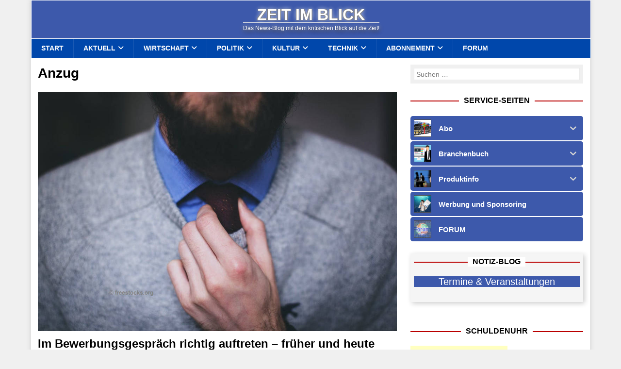

--- FILE ---
content_type: text/html; charset=UTF-8
request_url: https://zeitimblick.info/tag/anzug/
body_size: 45903
content:
<!DOCTYPE html>
<html class="no-js mh-one-sb" lang="de" prefix="og: https://ogp.me/ns#">
<head>
<meta charset="UTF-8">
<meta name="viewport" content="width=device-width, initial-scale=1.0">
<link rel="profile" href="http://gmpg.org/xfn/11" />

<!-- Suchmaschinen-Optimierung durch Rank Math PRO - https://rankmath.com/ -->
<title>Anzug | Zeit im Blick</title>
<meta name="robots" content="follow, noindex"/>
<meta property="og:locale" content="de_DE" />
<meta property="og:type" content="article" />
<meta property="og:title" content="Anzug | Zeit im Blick" />
<meta property="og:url" content="https://zeitimblick.info/tag/anzug/" />
<meta property="og:site_name" content="Zeit im Blick" />
<meta name="twitter:card" content="summary_large_image" />
<meta name="twitter:title" content="Anzug | Zeit im Blick" />
<script type="application/ld+json" class="rank-math-schema">{"@context":"https://schema.org","@graph":[{"@type":"Place","@id":"https://zeitimblick.info/#place","address":{"@type":"PostalAddress","streetAddress":"Au 1/4","addressLocality":"Furth","addressRegion":"N\u00d6","postalCode":"2564","addressCountry":"Austria"}},{"@type":"NewsMediaOrganization","@id":"https://zeitimblick.info/#organization","name":"Zeit im Blick","url":"https://zeitimblick.info","email":"marketing@zeitimblick.info","address":{"@type":"PostalAddress","streetAddress":"Au 1/4","addressLocality":"Furth","addressRegion":"N\u00d6","postalCode":"2564","addressCountry":"Austria"},"logo":{"@type":"ImageObject","@id":"https://zeitimblick.info/#logo","url":"https://zeitimblick.info/wp-content/uploads/2015/08/zib_quadbanner.gif","contentUrl":"https://zeitimblick.info/wp-content/uploads/2015/08/zib_quadbanner.gif","caption":"Zeit im Blick","inLanguage":"de","width":"150","height":"150"},"contactPoint":[{"@type":"ContactPoint","telephone":"+43 676 688 3 666","contactType":"customer support"}],"location":{"@id":"https://zeitimblick.info/#place"}},{"@type":"WebSite","@id":"https://zeitimblick.info/#website","url":"https://zeitimblick.info","name":"Zeit im Blick","publisher":{"@id":"https://zeitimblick.info/#organization"},"inLanguage":"de"},{"@type":"CollectionPage","@id":"https://zeitimblick.info/tag/anzug/#webpage","url":"https://zeitimblick.info/tag/anzug/","name":"Anzug | Zeit im Blick","isPartOf":{"@id":"https://zeitimblick.info/#website"},"inLanguage":"de"}]}</script>
<!-- /Rank Math WordPress SEO Plugin -->

<link rel='dns-prefetch' href='//steadyhq.com' />
<link rel="alternate" type="application/rss+xml" title="Zeit im Blick &raquo; Feed" href="https://zeitimblick.info/feed/" />
<link rel="alternate" type="application/rss+xml" title="Zeit im Blick &raquo; Kommentar-Feed" href="https://zeitimblick.info/comments/feed/" />
<style>[consent-id]:not(.rcb-content-blocker):not([consent-transaction-complete]):not([consent-visual-use-parent^="children:"]):not([consent-confirm]){opacity:0!important;}
.rcb-content-blocker+.rcb-content-blocker-children-fallback~*{display:none!important;}</style><link rel="preload" href="https://zeitimblick.info/wp-content/37070c81346b91c2a3a4aa705bf20ac6/dist/444210989.js?ver=d0a9e67d7481025d345fb9f698655441" as="script" />
<link rel="preload" href="https://zeitimblick.info/wp-content/37070c81346b91c2a3a4aa705bf20ac6/dist/424820262.js?ver=74fbdb39dad32617585001bcb9ba0209" as="script" />
<link rel="preload" href="https://zeitimblick.info/wp-content/plugins/real-cookie-banner-pro/public/lib/animate.css/animate.min.css?ver=4.1.1" as="style" />
<link rel="alternate" type="application/rss+xml" title="Zeit im Blick &raquo; Anzug Schlagwort-Feed" href="https://zeitimblick.info/tag/anzug/feed/" />
<script data-cfasync="false" type="text/javascript" defer src="https://zeitimblick.info/wp-content/37070c81346b91c2a3a4aa705bf20ac6/dist/444210989.js?ver=d0a9e67d7481025d345fb9f698655441" id="real-cookie-banner-pro-vendor-real-cookie-banner-pro-banner-js"></script>
<script type="application/json" data-skip-lazy-load="js-extra" data-skip-moving="true" data-no-defer nitro-exclude data-alt-type="application/ld+json" data-dont-merge data-wpmeteor-nooptimize="true" data-cfasync="false" id="a963aaef43111bb90af63b927dc709adf1-js-extra">{"slug":"real-cookie-banner-pro","textDomain":"real-cookie-banner","version":"5.2.10","restUrl":"https:\/\/zeitimblick.info\/wp-json\/real-cookie-banner\/v1\/","restNamespace":"real-cookie-banner\/v1","restPathObfuscateOffset":"9b2b7d048c952b5b","restRoot":"https:\/\/zeitimblick.info\/wp-json\/","restQuery":{"_v":"5.2.10","_locale":"user"},"restNonce":"85da656f8e","restRecreateNonceEndpoint":"https:\/\/zeitimblick.info\/wp-admin\/admin-ajax.php?action=rest-nonce","publicUrl":"https:\/\/zeitimblick.info\/wp-content\/plugins\/real-cookie-banner-pro\/public\/","chunkFolder":"dist","chunksLanguageFolder":"https:\/\/zeitimblick.info\/wp-content\/languages\/mo-cache\/real-cookie-banner-pro\/","chunks":{"chunk-config-tab-blocker.lite.js":["de_DE_formal-83d48f038e1cf6148175589160cda67e","de_DE_formal-e5c2f3318cd06f18a058318f5795a54b","de_DE_formal-76129424d1eb6744d17357561a128725","de_DE_formal-d3d8ada331df664d13fa407b77bc690b"],"chunk-config-tab-blocker.pro.js":["de_DE_formal-ddf5ae983675e7b6eec2afc2d53654a2","de_DE_formal-487d95eea292aab22c80aa3ae9be41f0","de_DE_formal-ab0e642081d4d0d660276c9cebfe9f5d","de_DE_formal-0f5f6074a855fa677e6086b82145bd50"],"chunk-config-tab-consent.lite.js":["de_DE_formal-3823d7521a3fc2857511061e0d660408"],"chunk-config-tab-consent.pro.js":["de_DE_formal-9cb9ecf8c1e8ce14036b5f3a5e19f098"],"chunk-config-tab-cookies.lite.js":["de_DE_formal-1a51b37d0ef409906245c7ed80d76040","de_DE_formal-e5c2f3318cd06f18a058318f5795a54b","de_DE_formal-76129424d1eb6744d17357561a128725"],"chunk-config-tab-cookies.pro.js":["de_DE_formal-572ee75deed92e7a74abba4b86604687","de_DE_formal-487d95eea292aab22c80aa3ae9be41f0","de_DE_formal-ab0e642081d4d0d660276c9cebfe9f5d"],"chunk-config-tab-dashboard.lite.js":["de_DE_formal-f843c51245ecd2b389746275b3da66b6"],"chunk-config-tab-dashboard.pro.js":["de_DE_formal-ae5ae8f925f0409361cfe395645ac077"],"chunk-config-tab-import.lite.js":["de_DE_formal-66df94240f04843e5a208823e466a850"],"chunk-config-tab-import.pro.js":["de_DE_formal-e5fee6b51986d4ff7a051d6f6a7b076a"],"chunk-config-tab-licensing.lite.js":["de_DE_formal-e01f803e4093b19d6787901b9591b5a6"],"chunk-config-tab-licensing.pro.js":["de_DE_formal-4918ea9704f47c2055904e4104d4ffba"],"chunk-config-tab-scanner.lite.js":["de_DE_formal-b10b39f1099ef599835c729334e38429"],"chunk-config-tab-scanner.pro.js":["de_DE_formal-752a1502ab4f0bebfa2ad50c68ef571f"],"chunk-config-tab-settings.lite.js":["de_DE_formal-37978e0b06b4eb18b16164a2d9c93a2c"],"chunk-config-tab-settings.pro.js":["de_DE_formal-e59d3dcc762e276255c8989fbd1f80e3"],"chunk-config-tab-tcf.lite.js":["de_DE_formal-4f658bdbf0aa370053460bc9e3cd1f69","de_DE_formal-e5c2f3318cd06f18a058318f5795a54b","de_DE_formal-d3d8ada331df664d13fa407b77bc690b"],"chunk-config-tab-tcf.pro.js":["de_DE_formal-e1e83d5b8a28f1f91f63b9de2a8b181a","de_DE_formal-487d95eea292aab22c80aa3ae9be41f0","de_DE_formal-0f5f6074a855fa677e6086b82145bd50"]},"others":{"customizeValuesBanner":"{\"layout\":{\"type\":\"dialog\",\"maxHeightEnabled\":true,\"maxHeight\":740,\"dialogMaxWidth\":530,\"dialogPosition\":\"middleCenter\",\"dialogMargin\":[0,0,0,0],\"bannerPosition\":\"bottom\",\"bannerMaxWidth\":1024,\"dialogBorderRadius\":3,\"borderRadius\":5,\"animationIn\":\"slideInUp\",\"animationInDuration\":500,\"animationInOnlyMobile\":true,\"animationOut\":\"none\",\"animationOutDuration\":500,\"animationOutOnlyMobile\":true,\"overlay\":true,\"overlayBg\":\"#000000\",\"overlayBgAlpha\":50,\"overlayBlur\":2},\"decision\":{\"acceptAll\":\"button\",\"acceptEssentials\":\"button\",\"showCloseIcon\":false,\"acceptIndividual\":\"link\",\"buttonOrder\":\"all,essential,save,individual\",\"showGroups\":false,\"groupsFirstView\":false,\"saveButton\":\"always\"},\"design\":{\"bg\":\"#ffffff\",\"textAlign\":\"center\",\"linkTextDecoration\":\"underline\",\"borderWidth\":0,\"borderColor\":\"#ffffff\",\"fontSize\":13,\"fontColor\":\"#2b2b2b\",\"fontInheritFamily\":true,\"fontFamily\":\"Arial, Helvetica, sans-serif\",\"fontWeight\":\"normal\",\"boxShadowEnabled\":true,\"boxShadowOffsetX\":0,\"boxShadowOffsetY\":5,\"boxShadowBlurRadius\":13,\"boxShadowSpreadRadius\":0,\"boxShadowColor\":\"#000000\",\"boxShadowColorAlpha\":20},\"headerDesign\":{\"inheritBg\":true,\"bg\":\"#f4f4f4\",\"inheritTextAlign\":true,\"textAlign\":\"center\",\"padding\":[17,20,15,20],\"logo\":\"\",\"logoRetina\":\"\",\"logoMaxHeight\":40,\"logoPosition\":\"left\",\"logoMargin\":[5,15,5,15],\"fontSize\":20,\"fontColor\":\"#2b2b2b\",\"fontInheritFamily\":true,\"fontFamily\":\"Arial, Helvetica, sans-serif\",\"fontWeight\":\"normal\",\"borderWidth\":1,\"borderColor\":\"#efefef\"},\"bodyDesign\":{\"padding\":[15,20,5,20],\"descriptionInheritFontSize\":true,\"descriptionFontSize\":13,\"dottedGroupsInheritFontSize\":true,\"dottedGroupsFontSize\":13,\"dottedGroupsBulletColor\":\"#15779b\",\"teachingsInheritTextAlign\":true,\"teachingsTextAlign\":\"center\",\"teachingsSeparatorActive\":true,\"teachingsSeparatorWidth\":50,\"teachingsSeparatorHeight\":1,\"teachingsSeparatorColor\":\"#15779b\",\"teachingsInheritFontSize\":false,\"teachingsFontSize\":12,\"teachingsInheritFontColor\":false,\"teachingsFontColor\":\"#757575\",\"accordionMargin\":[10,0,5,0],\"accordionPadding\":[5,10,5,10],\"accordionArrowType\":\"outlined\",\"accordionArrowColor\":\"#15779b\",\"accordionBg\":\"#ffffff\",\"accordionActiveBg\":\"#f9f9f9\",\"accordionHoverBg\":\"#efefef\",\"accordionBorderWidth\":1,\"accordionBorderColor\":\"#efefef\",\"accordionTitleFontSize\":12,\"accordionTitleFontColor\":\"#2b2b2b\",\"accordionTitleFontWeight\":\"normal\",\"accordionDescriptionMargin\":[5,0,0,0],\"accordionDescriptionFontSize\":12,\"accordionDescriptionFontColor\":\"#757575\",\"accordionDescriptionFontWeight\":\"normal\",\"acceptAllOneRowLayout\":false,\"acceptAllPadding\":[10,10,10,10],\"acceptAllBg\":\"#15779b\",\"acceptAllTextAlign\":\"center\",\"acceptAllFontSize\":18,\"acceptAllFontColor\":\"#ffffff\",\"acceptAllFontWeight\":\"normal\",\"acceptAllBorderWidth\":0,\"acceptAllBorderColor\":\"#000000\",\"acceptAllHoverBg\":\"#11607d\",\"acceptAllHoverFontColor\":\"#ffffff\",\"acceptAllHoverBorderColor\":\"#000000\",\"acceptEssentialsUseAcceptAll\":true,\"acceptEssentialsButtonType\":\"\",\"acceptEssentialsPadding\":[10,10,10,10],\"acceptEssentialsBg\":\"#efefef\",\"acceptEssentialsTextAlign\":\"center\",\"acceptEssentialsFontSize\":18,\"acceptEssentialsFontColor\":\"#0a0a0a\",\"acceptEssentialsFontWeight\":\"normal\",\"acceptEssentialsBorderWidth\":0,\"acceptEssentialsBorderColor\":\"#000000\",\"acceptEssentialsHoverBg\":\"#e8e8e8\",\"acceptEssentialsHoverFontColor\":\"#000000\",\"acceptEssentialsHoverBorderColor\":\"#000000\",\"acceptIndividualPadding\":[5,5,5,5],\"acceptIndividualBg\":\"#ffffff\",\"acceptIndividualTextAlign\":\"center\",\"acceptIndividualFontSize\":16,\"acceptIndividualFontColor\":\"#15779b\",\"acceptIndividualFontWeight\":\"normal\",\"acceptIndividualBorderWidth\":0,\"acceptIndividualBorderColor\":\"#000000\",\"acceptIndividualHoverBg\":\"#ffffff\",\"acceptIndividualHoverFontColor\":\"#11607d\",\"acceptIndividualHoverBorderColor\":\"#000000\"},\"footerDesign\":{\"poweredByLink\":false,\"inheritBg\":false,\"bg\":\"#fcfcfc\",\"inheritTextAlign\":true,\"textAlign\":\"center\",\"padding\":[10,20,15,20],\"fontSize\":14,\"fontColor\":\"#757474\",\"fontInheritFamily\":true,\"fontFamily\":\"Arial, Helvetica, sans-serif\",\"fontWeight\":\"normal\",\"hoverFontColor\":\"#2b2b2b\",\"borderWidth\":1,\"borderColor\":\"#efefef\",\"languageSwitcher\":\"flags\"},\"texts\":{\"headline\":\"Privatsph\\u00e4re-Einstellungen\",\"description\":\"Wir verwenden Cookies und \\u00e4hnliche Technologien auf unserer Website und verarbeiten Ihre personenbezogenen Daten (z.B. IP-Adresse), um z.B. Inhalte und Anzeigen zu personalisieren, Medien von Drittanbietern einzubinden oder Zugriffe auf unsere Website zu analysieren. Die Datenverarbeitung kann auch erst in Folge gesetzter Cookies stattfinden. Wir geben diese Daten an Dritte weiter, die wir in den Privatsph\\u00e4re-Einstellungen benennen.<br \\\/><br \\\/>Die Datenverarbeitung kann mit Ihrer Einwilligung oder auf Basis eines berechtigten Interesses erfolgen, dem Sie in den Privatsph\\u00e4re-Einstellungen widersprechen k\\u00f6nnen. Sie haben das Recht, Ihre Einwilligung nicht zu erteilen und Ihre Einwilligung zu einem sp\\u00e4teren Zeitpunkt zu \\u00e4ndern oder zu widerrufen. Weitere Informationen \\u00fcber die Verwendung Ihrer Daten finden Sie in unserer {{privacyPolicy}}Datenschutzerkl\\u00e4rung{{\\\/privacyPolicy}}.\",\"acceptAll\":\"Alle akzeptieren\",\"acceptEssentials\":\"Weiter ohne Einwilligung\",\"acceptIndividual\":\"Privatsph\\u00e4re-Einstellungen individuell festlegen\",\"poweredBy\":\"5\",\"dataProcessingInUnsafeCountries\":\"Einige Services verarbeiten personenbezogene Daten in unsicheren Drittl\\u00e4ndern. Mit Ihrer Einwilligung stimmen Sie auch der Datenverarbeitung gekennzeichneter Services gem\\u00e4\\u00df {{legalBasis}} zu, mit Risiken wie unzureichenden Rechtsmitteln, unbefugtem Zugriff durch Beh\\u00f6rden ohne Information oder Widerspruchsm\\u00f6glichkeit, unbefugter Weitergabe an Dritte und unzureichenden Datensicherheitsma\\u00dfnahmen.\",\"ageNoticeBanner\":\"Sie sind unter {{minAge}} Jahre alt? Dann k\\u00f6nnen Sie nicht in optionale Services einwilligen. Bitten Sie Ihre Eltern oder Erziehungsberechtigten, mit Ihnen in diese Services einzuwilligen.\",\"ageNoticeBlocker\":\"Sie sind unter {{minAge}} Jahre alt? Leider d\\u00fcrfen Sie in diesen Service nicht selbst einwilligen, um diese Inhalte zu sehen. Bitten Sie Ihre Eltern oder Erziehungsberechtigten, in den Service mit Ihnen einzuwilligen!\",\"listServicesNotice\":\"Indem Sie alle Services akzeptieren, erlauben Sie, dass {{services}} geladen werden. Diese sind nach ihrem Zweck in Gruppen {{serviceGroups}} unterteilt (Zugeh\\u00f6rigkeit durch hochgestellte Zahlen gekennzeichnet).\",\"listServicesLegitimateInterestNotice\":\"Au\\u00dferdem werden {{services}} auf der Grundlage eines berechtigten Interesses geladen.\",\"tcfStacksCustomName\":\"Services mit verschiedenen Zwecken au\\u00dferhalb des TCF-Standards\",\"tcfStacksCustomDescription\":\"Services, die Einwilligungen nicht \\u00fcber den TCF-Standard, sondern \\u00fcber andere Technologien weitergeben. Diese werden je nach ihrem Zweck in mehrere Gruppen unterteilt. Einige von ihnen werden auf der Grundlage eines berechtigten Interesses genutzt (z. B. Bedrohungsabwehr), andere werden nur mit Ihrer Einwilligung genutzt. Einzelheiten zu den einzelnen Gruppen und Zwecken der Services finden Sie in den jeweiligen Datenschutzeinstellungen.\",\"consentForwardingExternalHosts\":\"Ihre Einwilligung gilt auch auf {{websites}}.\",\"blockerHeadline\":\"{{name}} aufgrund von Privatsph\\u00e4re-Einstellungen blockiert\",\"blockerLinkShowMissing\":\"Alle Services anzeigen, in die Sie noch einwilligen m\\u00fcssen\",\"blockerLoadButton\":\"Services akzeptieren und Inhalte laden\",\"blockerAcceptInfo\":\"Durch das Laden der blockierten Inhalte werden Ihre Privatsph\\u00e4ren-Einstellungen angepasst. Inhalte von diesem Service werden in Zukunft nicht mehr blockiert.\",\"stickyHistory\":\"Historie der Privatsph\\u00e4re-Einstellungen\",\"stickyRevoke\":\"Einwilligungen widerrufen\",\"stickyRevokeSuccessMessage\":\"Sie haben Ihre Einwilligung f\\u00fcr Services mit ihren Cookies und der Verarbeitung personenbezogener Daten erfolgreich widerrufen. Die Seite wird jetzt neu geladen!\",\"stickyChange\":\"Privatsph\\u00e4re-Einstellungen \\u00e4ndern\"},\"individualLayout\":{\"inheritDialogMaxWidth\":false,\"dialogMaxWidth\":970,\"inheritBannerMaxWidth\":true,\"bannerMaxWidth\":1980,\"descriptionTextAlign\":\"left\"},\"group\":{\"checkboxBg\":\"#f0f0f0\",\"checkboxBorderWidth\":1,\"checkboxBorderColor\":\"#d2d2d2\",\"checkboxActiveColor\":\"#ffffff\",\"checkboxActiveBg\":\"#15779b\",\"checkboxActiveBorderColor\":\"#11607d\",\"groupInheritBg\":true,\"groupBg\":\"#f4f4f4\",\"groupPadding\":[15,15,15,15],\"groupSpacing\":10,\"groupBorderRadius\":5,\"groupBorderWidth\":1,\"groupBorderColor\":\"#f4f4f4\",\"headlineFontSize\":16,\"headlineFontWeight\":\"normal\",\"headlineFontColor\":\"#2b2b2b\",\"descriptionFontSize\":14,\"descriptionFontColor\":\"#757575\",\"linkColor\":\"#757575\",\"linkHoverColor\":\"#2b2b2b\",\"detailsHideLessRelevant\":true},\"saveButton\":{\"useAcceptAll\":true,\"type\":\"button\",\"padding\":[10,10,10,10],\"bg\":\"#efefef\",\"textAlign\":\"center\",\"fontSize\":18,\"fontColor\":\"#0a0a0a\",\"fontWeight\":\"normal\",\"borderWidth\":0,\"borderColor\":\"#000000\",\"hoverBg\":\"#e8e8e8\",\"hoverFontColor\":\"#000000\",\"hoverBorderColor\":\"#000000\"},\"individualTexts\":{\"headline\":\"Individuelle Privatsph\\u00e4re-Einstellungen\",\"description\":\"Wir verwenden Cookies und \\u00e4hnliche Technologien auf unserer Website und verarbeiten Ihre personenbezogenen Daten (z.B. IP-Adresse), um z.B. Inhalte und Anzeigen zu personalisieren, Medien von Drittanbietern einzubinden oder Zugriffe auf unsere Website zu analysieren. Die Datenverarbeitung kann auch erst in Folge gesetzter Cookies stattfinden. Wir geben diese Daten an Dritte weiter, die wir in den Privatsph\\u00e4re-Einstellungen benennen.<br \\\/><br \\\/>Die Datenverarbeitung kann mit Ihrer Einwilligung oder auf Basis eines berechtigten Interesses erfolgen, dem Sie in den Privatsph\\u00e4re-Einstellungen widersprechen k\\u00f6nnen. Sie haben das Recht, Ihre Einwilligung nicht zu erteilen und Ihre Einwilligung zu einem sp\\u00e4teren Zeitpunkt zu \\u00e4ndern oder zu widerrufen. Weitere Informationen \\u00fcber die Verwendung Ihrer Daten finden Sie in unserer {{privacyPolicy}}Datenschutzerkl\\u00e4rung{{\\\/privacyPolicy}}.<br \\\/><br \\\/>Nachstehend finden Sie eine \\u00dcbersicht \\u00fcber alle von dieser Website genutzten Services. Sie k\\u00f6nnen detaillierte Informationen zu jedem Service einsehen und diesen einzeln zustimmen oder von Ihrem Widerspruchsrecht Gebrauch machen.\",\"save\":\"Individuelle Auswahl speichern\",\"showMore\":\"Service-Informationen anzeigen\",\"hideMore\":\"Service-Informationen ausblenden\",\"postamble\":\"\"},\"mobile\":{\"enabled\":true,\"maxHeight\":400,\"hideHeader\":false,\"alignment\":\"bottom\",\"scalePercent\":90,\"scalePercentVertical\":-50},\"sticky\":{\"enabled\":false,\"animationsEnabled\":true,\"alignment\":\"right\",\"bubbleBorderRadius\":50,\"icon\":\"fingerprint\",\"iconCustom\":\"\",\"iconCustomRetina\":\"\",\"iconSize\":30,\"iconColor\":\"#ffffff\",\"bubbleMargin\":[10,20,20,20],\"bubblePadding\":15,\"bubbleBg\":\"#3d59ab\",\"bubbleBorderWidth\":0,\"bubbleBorderColor\":\"#10556f\",\"boxShadowEnabled\":true,\"boxShadowOffsetX\":0,\"boxShadowOffsetY\":2,\"boxShadowBlurRadius\":5,\"boxShadowSpreadRadius\":1,\"boxShadowColor\":\"#105b77\",\"boxShadowColorAlpha\":40,\"bubbleHoverBg\":\"#ffffff\",\"bubbleHoverBorderColor\":\"#000000\",\"hoverIconColor\":\"#000000\",\"hoverIconCustom\":\"\",\"hoverIconCustomRetina\":\"\",\"menuFontSize\":16,\"menuBorderRadius\":5,\"menuItemSpacing\":5,\"menuItemPadding\":[5,5,5,5]},\"customCss\":{\"css\":\"\",\"antiAdBlocker\":\"y\"}}","isPro":true,"showProHints":false,"proUrl":"https:\/\/devowl.io\/de\/go\/real-cookie-banner?source=rcb-lite","showLiteNotice":false,"frontend":{"groups":"[{\"id\":90610,\"name\":\"Essenziell\",\"slug\":\"essenziell\",\"description\":\"Essential Services sind f\\u00fcr die grundlegende Funktionalit\\u00e4t der Website erforderlich. Sie enthalten nur technisch notwendige Services. Diesen Services kann nicht widersprochen werden.\",\"isEssential\":true,\"isDefault\":true,\"items\":[{\"id\":268072,\"name\":\"Cloudflare\",\"purpose\":\"Cloudflare sch\\u00fctzt somit die Website und deren technische Infrastruktur vor b\\u00f6swilligen Website-Besuchern und f\\u00fchrt zu einer schnelleren Ladezeit der Website, indem statische Inhalte \\u00fcber einen Server ausgeliefert werden, der m\\u00f6glichst nah am Website-Besucher ist. Cloudflare fungiert als DNS-Verwaltung f\\u00fcr diese Website mit einem Reverse-Proxy und integriertem CDN. Dies umfasst auch ein DDoS-Schutz (Distributed Denial-of-Service), Web Application Firewall (WAF), SSL\\\/TLS-Verschl\\u00fcsselung und -Terminierung, Cloudflare Analytics f\\u00fcr sicherheitsbezogene Datenverkehrsanalysen, Bot-Management, Caching und Komprimierung \\u00fcber den Reverse-Proxy sowie Traffic-Routing. Cloudflare f\\u00fchrt auch Sicherheits\\u00fcberpr\\u00fcfungen wie Captcha- oder JavaScript-\\u00dcberpr\\u00fcfungen auf den Endger\\u00e4ten von Website-Besuchern durch, um sicherzustellen, dass es sich bei ihnen um legitime Benutzer und nicht um Bots oder b\\u00f6swillige Akteure handelt. Dies erfordert die Verarbeitung der IP-Adresse des Benutzers, Systemkonfigurationsinformationen wie Betriebssystem und Browsertyp, Traffic-Routing-Daten, Standort- und Spracheinstellungen sowie Daten zu den Interaktionen des Benutzers mit der Website, wie z. B. aufgerufene Seiten und durchgef\\u00fchrte Aktionen, Protokolle der auf der Website ausgef\\u00fchrten Aktivit\\u00e4ten und Metadaten. Cookies oder Cookie-\\u00e4hnliche Technologien k\\u00f6nnen gespeichert und gelesen werden. Diese k\\u00f6nnen personenbezogene Daten und technische Daten wie Sitzungs-IDs, Bot-Management-Token, Details zur Anfragenreihenfolge, Serverfehlerinformationen, Sitzungsdaten aus dem Warteraum, Identifikatoren zur Rate-Limiting und Token zur Abfragefreigabe enthalten. \\n\\nDie Daten k\\u00f6nnen verwendet werden, um die Sicherheit und Performance der Website zu gew\\u00e4hrleisten, vor b\\u00f6swilligen Aktivit\\u00e4ten zu sch\\u00fctzen, die Bereitstellung von Inhalten zu optimieren, IP-zu-L\\u00e4ndersuchen durchzuf\\u00fchren, um regionsspezifische Inhalte bereitzustellen oder die Performance zu optimieren, Trends im Benutzerverhalten zu \\u00fcberwachen und zu analysieren, um Muster zu erkennen und Sicherheitsma\\u00dfnahmen zu verbessern, und die allgemeine Funktionalit\\u00e4t und die von Cloudflare bereitgestellten Services zu verbessern. Cloudflare stellt personenbezogene Daten seinen verbundenen Unternehmen, vertrauensw\\u00fcrdigen Dienstanbietern, Resellern und Vertriebspartnern zur Verf\\u00fcgung, damit diese sie in ihrem Namen und in Einklang mit der Datenschutzrichtlinie von Cloudflare verarbeiten k\\u00f6nnen. Daten k\\u00f6nnen auch innerhalb der Cloudflare-Gruppe, bei Gesch\\u00e4ftstransaktionen oder bei gesetzlicher Notwendigkeit weitergegeben werden. Begrenzt anonymisierte Daten k\\u00f6nnen an Forschungspartner weitergegeben werden. \\n\\nDas berechtigte Interesse an der Nutzung dieses Service besteht darin, die Sicherheit und Performance der Website zu gew\\u00e4hrleisten, vor b\\u00f6swilligen Aktivit\\u00e4ten zu sch\\u00fctzen und die Bereitstellung von Inhalten zu optimieren, einschlie\\u00dflich regionalspezifischer Inhalte durch IP-zu-Land-Lookups.\",\"providerContact\":{\"phone\":\"+49 89 26207202\",\"email\":\"privacyquestions@cloudflare.com\",\"link\":\"\"},\"isProviderCurrentWebsite\":false,\"provider\":\"Cloudflare Germany GmbH, Rosental 7, 80331 M\\u00fcnchen, Deutschland\",\"uniqueName\":\"cloudflare\",\"isEmbeddingOnlyExternalResources\":false,\"legalBasis\":\"legitimate-interest\",\"dataProcessingInCountries\":[\"US\",\"CA\",\"GB\",\"PT\",\"DE\",\"FR\",\"NL\",\"SG\",\"AU\",\"CN\",\"JP\",\"AE\",\"IN\",\"KR\",\"MX\",\"MY\",\"AF\",\"AL\",\"DZ\",\"AD\",\"AO\",\"AG\",\"AR\",\"AM\",\"AT\",\"AZ\",\"BS\",\"BH\",\"BD\",\"BB\",\"BY\",\"BE\",\"BZ\",\"BJ\",\"BT\",\"BO\",\"BA\",\"BW\",\"BR\",\"BN\",\"BG\",\"BF\",\"BI\",\"KH\",\"CM\",\"CV\",\"CF\",\"TD\",\"CL\",\"CO\",\"KM\",\"CG\",\"CD\",\"CR\",\"HR\",\"CU\",\"CY\",\"CZ\",\"DK\",\"DJ\",\"DM\",\"DO\",\"EC\",\"EG\",\"SV\",\"GQ\",\"ER\",\"EE\",\"ET\",\"FJ\",\"FI\",\"GA\",\"GM\",\"GE\",\"GH\",\"GR\",\"GD\",\"GT\",\"GN\",\"GW\",\"GY\",\"HT\",\"HN\",\"HU\",\"IS\",\"ID\",\"IR\",\"IQ\",\"IE\",\"IL\",\"IT\",\"JM\",\"JO\",\"KZ\",\"KE\",\"KI\",\"KP\",\"KW\",\"KG\",\"LA\",\"LV\",\"LB\",\"LS\",\"LR\",\"LY\",\"LI\",\"LT\",\"LU\",\"MG\",\"MW\",\"MV\",\"ML\",\"MT\",\"MH\",\"MR\",\"MU\",\"MK\",\"FM\",\"MD\",\"MC\",\"MN\",\"ME\",\"MA\",\"MZ\",\"MM\",\"NA\",\"NR\",\"NP\",\"NZ\",\"NI\",\"NE\",\"NG\",\"NO\",\"OM\",\"PK\",\"PW\",\"PA\",\"PG\",\"PY\",\"PE\",\"PH\",\"PL\",\"QA\",\"RO\",\"RU\",\"RW\",\"KN\",\"LC\",\"WS\",\"SM\",\"ST\",\"SA\",\"SN\",\"RS\",\"SC\",\"SL\",\"SK\",\"SI\",\"SB\",\"SO\",\"ZA\",\"ES\",\"LK\",\"SD\",\"SR\",\"SZ\",\"SE\",\"CH\",\"SY\",\"TW\",\"TJ\",\"TZ\",\"TH\",\"TL\",\"TG\",\"TO\",\"TT\",\"TN\",\"TR\",\"TM\",\"TV\",\"UG\",\"UA\",\"UY\",\"UZ\",\"VU\",\"VA\",\"VE\",\"VN\",\"YE\",\"ZM\",\"ZW\"],\"dataProcessingInCountriesSpecialTreatments\":[\"standard-contractual-clauses\",\"provider-is-self-certified-trans-atlantic-data-privacy-framework\"],\"technicalDefinitions\":[{\"type\":\"http\",\"name\":\"__cf_bm\",\"host\":\".zeitimblick.info\",\"duration\":30,\"durationUnit\":\"m\",\"isSessionDuration\":false,\"purpose\":\"Identifiziert und entsch\\u00e4rft Bot-Verkehr\"},{\"type\":\"http\",\"name\":\"cf_ob_info\",\"host\":\".zeitimblick.info\",\"duration\":30,\"durationUnit\":\"s\",\"isSessionDuration\":false,\"purpose\":\"Stellt Daten f\\u00fcr den Always-Online-Dienst bereit (Ersatzinhalte bei einem Serverausfall) und holt Ressourcen aus dem Cache\"},{\"type\":\"http\",\"name\":\"cf_use_ob\",\"host\":\".zeitimblick.info\",\"duration\":30,\"durationUnit\":\"s\",\"isSessionDuration\":false,\"purpose\":\"Stellt Daten f\\u00fcr den Always-Online-Dienst bereit (Ersatzinhalte bei einem Serverausfall) und holt Ressourcen aus dem Cache\"},{\"type\":\"http\",\"name\":\"__cfwaitingroom\",\"host\":\".zeitimblick.info\",\"duration\":1,\"durationUnit\":\"d\",\"isSessionDuration\":true,\"purpose\":\"Verfolgt Besucher im Warteraum bei hohem Verkehrsaufkommen und Server\\u00fcberlastung\"},{\"type\":\"http\",\"name\":\"__cfseq\",\"host\":\".zeitimblick.info\",\"duration\":1,\"durationUnit\":\"y\",\"isSessionDuration\":true,\"purpose\":\"Verfolgt Anfragesequenzen und Zeitplanung\"},{\"type\":\"http\",\"name\":\"__cfruid\",\"host\":\".zeitimblick.info\",\"duration\":1,\"durationUnit\":\"y\",\"isSessionDuration\":true,\"purpose\":\"Unterst\\u00fctzt die Ratenbegrenzung durch die Verwaltung des Datenverkehrs und die Verfolgung der Herkunft der Anfragen\"},{\"type\":\"http\",\"name\":\"_cfuvid\",\"host\":\".zeitimblick.info\",\"duration\":1,\"durationUnit\":\"y\",\"isSessionDuration\":true,\"purpose\":\"Identifiziert einzelne Benutzer, die dieselbe IP-Adresse haben.\"},{\"type\":\"http\",\"name\":\"cf_clearance\",\"host\":\".zeitimblick.info\",\"duration\":30,\"durationUnit\":\"m\",\"isSessionDuration\":false,\"purpose\":\"Speichert den Beweis f\\u00fcr die bestandene Anti-Bot-Herausforderung\"},{\"type\":\"http\",\"name\":\"cf_chl_rc_i\",\"host\":\".zeitimblick.info\",\"duration\":1,\"durationUnit\":\"y\",\"isSessionDuration\":true,\"purpose\":\"Interne Verwendung zur Ermittlung von Produktionsproblemen\"},{\"type\":\"http\",\"name\":\"cf_chl_rc_ni\",\"host\":\".zeitimblick.info\",\"duration\":1,\"durationUnit\":\"y\",\"isSessionDuration\":true,\"purpose\":\"Interne Verwendung zur Ermittlung von Produktionsproblemen\"},{\"type\":\"http\",\"name\":\"cf_chl_rc_m\",\"host\":\".zeitimblick.info\",\"duration\":1,\"durationUnit\":\"y\",\"isSessionDuration\":true,\"purpose\":\"Interne Verwendung zur Ermittlung von Produktionsproblemen\"},{\"type\":\"http\",\"name\":\"__cflb\",\"host\":\".zeitimblick.info\",\"duration\":0,\"durationUnit\":\"y\",\"isSessionDuration\":true,\"purpose\":\"H\\u00e4lt den Benutzer w\\u00e4hrend seiner Sitzung mit demselben Server verbunden\"}],\"codeDynamics\":[],\"providerPrivacyPolicyUrl\":\"https:\\\/\\\/www.cloudflare.com\\\/de-de\\\/privacypolicy\\\/\",\"providerLegalNoticeUrl\":\"https:\\\/\\\/www.cloudflare.com\\\/de-de\\\/impressum-germany\\\/\",\"tagManagerOptInEventName\":\"\",\"tagManagerOptOutEventName\":\"\",\"googleConsentModeConsentTypes\":[],\"executePriority\":10,\"codeOptIn\":\"\",\"executeCodeOptInWhenNoTagManagerConsentIsGiven\":false,\"codeOptOut\":\"\",\"executeCodeOptOutWhenNoTagManagerConsentIsGiven\":false,\"deleteTechnicalDefinitionsAfterOptOut\":false,\"codeOnPageLoad\":\"\",\"presetId\":\"cloudflare\"},{\"id\":265971,\"name\":\"Real Cookie Banner\",\"purpose\":\"Real Cookie Banner bittet Website-Besucher um die Einwilligung zum Setzen von Cookies und zur Verarbeitung personenbezogener Daten. Dazu wird jedem Website-Besucher eine UUID (pseudonyme Identifikation des Nutzers) zugewiesen, die bis zum Ablauf des Cookies zur Speicherung der Einwilligung g\\u00fcltig ist. Cookies werden dazu verwendet, um zu testen, ob Cookies gesetzt werden k\\u00f6nnen, um Referenz auf die dokumentierte Einwilligung zu speichern, um zu speichern, in welche Services aus welchen Service-Gruppen der Besucher eingewilligt hat, und, falls Einwilligung nach dem Transparency & Consent Framework (TCF) eingeholt werden, um die Einwilligungen in TCF Partner, Zwecke, besondere Zwecke, Funktionen und besondere Funktionen zu speichern. Im Rahmen der Darlegungspflicht nach DSGVO wird die erhobene Einwilligung vollumf\\u00e4nglich dokumentiert. Dazu z\\u00e4hlt neben den Services und Service-Gruppen, in welche der Besucher eingewilligt hat, und falls Einwilligung nach dem TCF Standard eingeholt werden, in welche TCF Partner, Zwecke und Funktionen der Besucher eingewilligt hat, alle Einstellungen des Cookie Banners zum Zeitpunkt der Einwilligung als auch die technischen Umst\\u00e4nde (z.B. Gr\\u00f6\\u00dfe des Sichtbereichs bei der Einwilligung) und die Nutzerinteraktionen (z.B. Klick auf Buttons), die zur Einwilligung gef\\u00fchrt haben. Die Einwilligung wird pro Sprache einmal erhoben.\",\"providerContact\":{\"phone\":\"\",\"email\":\"\",\"link\":\"\"},\"isProviderCurrentWebsite\":true,\"provider\":\"\",\"uniqueName\":\"\",\"isEmbeddingOnlyExternalResources\":false,\"legalBasis\":\"legal-requirement\",\"dataProcessingInCountries\":[],\"dataProcessingInCountriesSpecialTreatments\":[],\"technicalDefinitions\":[{\"type\":\"http\",\"name\":\"real_cookie_banner*\",\"host\":\".zeitimblick.info\",\"duration\":365,\"durationUnit\":\"d\",\"isSessionDuration\":false,\"purpose\":\"Eindeutiger Identifikator f\\u00fcr die Einwilligung, aber nicht f\\u00fcr den Website-Besucher. Revisionshash f\\u00fcr die Einstellungen des Cookie-Banners (Texte, Farben, Funktionen, Servicegruppen, Dienste, Content Blocker usw.). IDs f\\u00fcr eingewilligte Services und Service-Gruppen.\"},{\"type\":\"http\",\"name\":\"real_cookie_banner*-tcf\",\"host\":\".zeitimblick.info\",\"duration\":365,\"durationUnit\":\"d\",\"isSessionDuration\":false,\"purpose\":\"Im Rahmen von TCF gesammelte Einwilligungen, die im TC-String-Format gespeichert werden, einschlie\\u00dflich TCF-Vendoren, -Zwecke, -Sonderzwecke, -Funktionen und -Sonderfunktionen.\"},{\"type\":\"http\",\"name\":\"real_cookie_banner*-gcm\",\"host\":\".zeitimblick.info\",\"duration\":365,\"durationUnit\":\"d\",\"isSessionDuration\":false,\"purpose\":\"Die im Google Consent Mode gesammelten Einwilligungen in die verschiedenen Einwilligungstypen (Zwecke) werden f\\u00fcr alle mit dem Google Consent Mode kompatiblen Services gespeichert.\"},{\"type\":\"http\",\"name\":\"real_cookie_banner-test\",\"host\":\".zeitimblick.info\",\"duration\":365,\"durationUnit\":\"d\",\"isSessionDuration\":false,\"purpose\":\"Cookie, der gesetzt wurde, um die Funktionalit\\u00e4t von HTTP-Cookies zu testen. Wird sofort nach dem Test gel\\u00f6scht.\"},{\"type\":\"local\",\"name\":\"real_cookie_banner*\",\"host\":\"https:\\\/\\\/zeitimblick.info\",\"duration\":1,\"durationUnit\":\"d\",\"isSessionDuration\":false,\"purpose\":\"Eindeutiger Identifikator f\\u00fcr die Einwilligung, aber nicht f\\u00fcr den Website-Besucher. Revisionshash f\\u00fcr die Einstellungen des Cookie-Banners (Texte, Farben, Funktionen, Service-Gruppen, Services, Content Blocker usw.). IDs f\\u00fcr eingewilligte Services und Service-Gruppen. Wird nur solange gespeichert, bis die Einwilligung auf dem Website-Server dokumentiert ist.\"},{\"type\":\"local\",\"name\":\"real_cookie_banner*-tcf\",\"host\":\"https:\\\/\\\/zeitimblick.info\",\"duration\":1,\"durationUnit\":\"d\",\"isSessionDuration\":false,\"purpose\":\"Im Rahmen von TCF gesammelte Einwilligungen werden im TC-String-Format gespeichert, einschlie\\u00dflich TCF Vendoren, Zwecke, besondere Zwecke, Funktionen und besondere Funktionen. Wird nur solange gespeichert, bis die Einwilligung auf dem Website-Server dokumentiert ist.\"},{\"type\":\"local\",\"name\":\"real_cookie_banner*-gcm\",\"host\":\"https:\\\/\\\/zeitimblick.info\",\"duration\":1,\"durationUnit\":\"d\",\"isSessionDuration\":false,\"purpose\":\"Im Rahmen des Google Consent Mode erfasste Einwilligungen werden f\\u00fcr alle mit dem Google Consent Mode kompatiblen Services in Einwilligungstypen (Zwecke) gespeichert. Wird nur solange gespeichert, bis die Einwilligung auf dem Website-Server dokumentiert ist.\"},{\"type\":\"local\",\"name\":\"real_cookie_banner-consent-queue*\",\"host\":\"https:\\\/\\\/zeitimblick.info\",\"duration\":1,\"durationUnit\":\"d\",\"isSessionDuration\":false,\"purpose\":\"Lokale Zwischenspeicherung (Caching) der Auswahl im Cookie-Banner, bis der Server die Einwilligung dokumentiert; Dokumentation periodisch oder bei Seitenwechseln versucht, wenn der Server nicht verf\\u00fcgbar oder \\u00fcberlastet ist.\"}],\"codeDynamics\":[],\"providerPrivacyPolicyUrl\":\"\",\"providerLegalNoticeUrl\":\"\",\"tagManagerOptInEventName\":\"\",\"tagManagerOptOutEventName\":\"\",\"googleConsentModeConsentTypes\":[],\"executePriority\":10,\"codeOptIn\":\"\",\"executeCodeOptInWhenNoTagManagerConsentIsGiven\":false,\"codeOptOut\":\"\",\"executeCodeOptOutWhenNoTagManagerConsentIsGiven\":false,\"deleteTechnicalDefinitionsAfterOptOut\":false,\"codeOnPageLoad\":\"\",\"presetId\":\"real-cookie-banner\"}]},{\"id\":90611,\"name\":\"Funktional\",\"slug\":\"funktional\",\"description\":\"Funktionale Services sind notwendig, um \\u00fcber die wesentliche Funktionalit\\u00e4t hinausgehende Features wie sch\\u00f6nere Schriftarten, Videowiedergabe oder interaktive Web 2.0-Features bereitzustellen. Inhalte von z.B. Videoplattformen und Social Media Plattformen sind standardm\\u00e4\\u00dfig gesperrt und k\\u00f6nnen erlaubt werden. Wenn dem Service zugestimmt wird, werden diese Inhalte automatisch ohne weitere manuelle Einwilligung geladen.\",\"isEssential\":false,\"isDefault\":true,\"items\":[{\"id\":326285,\"name\":\"Dailymotion\",\"purpose\":\"Dailymotion erm\\u00f6glicht das Einbetten von Inhalten, die auf dailymotion.com ver\\u00f6ffentlicht wurden, in Websites, um die Website mit Videos zu bereichern. Dies erfordert die Verarbeitung der IP-Adresse und der Metadaten des Nutzers. Cookies oder Cookie-\\u00e4hnliche Technologien k\\u00f6nnen gespeichert und ausgelesen werden. Diese k\\u00f6nnen personenbezogene Daten und technische Daten wie Nutzer-IDs, Interessengruppen, Einwilligungen, Sicherheits-Token, Sprache, Einstellungen des Videoplayers und Interaktionen mit dem Dienst enthalten. Diese Daten k\\u00f6nnen verwendet werden, um besuchte Websites zu sammeln, detaillierte Statistiken \\u00fcber das Nutzerverhalten zu erstellen und die Dienste von Dailymotion zu verbessern. Sie k\\u00f6nnen auch zur Profilerstellung verwendet werden, z. B. um Ihnen personalisierte Dienste anzubieten, wie Werbung auf der Grundlage Ihrer Interessen oder Empfehlungen. Diese Daten k\\u00f6nnen von Dailymotion mit den Daten der auf den Websites von Dailymotion (z.B. dailymotion.com) eingeloggten Nutzer verkn\\u00fcpft werden. Dailymotion stellt pers\\u00f6nliche Daten autorisierten Anbietern, Werbefirmen, Analyseanbietern, verbundenen Unternehmen und Beratern zur Verf\\u00fcgung. Dailymotion verpflichtet seine Datenempf\\u00e4nger zu strengen Vertraulichkeitsverpflichtungen in einer Weise, die mit Dailymotions Datenschutzvorschriften \\u00fcbereinstimmt.\",\"providerContact\":{\"phone\":\"+33 1 77 35 11 00\",\"email\":\"legal@dailymotion.com\",\"link\":\"https:\\\/\\\/faq.dailymotion.com\\\/hc\\\/en-us\\\/requests\\\/new\"},\"isProviderCurrentWebsite\":false,\"provider\":\"Dailymotion SA, 140 Boulevard Malesherbes, 75017 Paris, Frankreich\",\"uniqueName\":\"dailymotion\",\"isEmbeddingOnlyExternalResources\":false,\"legalBasis\":\"consent\",\"dataProcessingInCountries\":[\"US\",\"FR\",\"SG\"],\"dataProcessingInCountriesSpecialTreatments\":[\"standard-contractual-clauses\",\"provider-is-self-certified-trans-atlantic-data-privacy-framework\"],\"technicalDefinitions\":[{\"type\":\"http\",\"name\":\"damd\",\"host\":\".dailymotion.com\",\"duration\":14,\"durationUnit\":\"mo\",\"isSessionDuration\":false,\"purpose\":\"\"},{\"type\":\"http\",\"name\":\"panoramaId_expiry\",\"host\":\".dailymotion.com\",\"duration\":7,\"durationUnit\":\"d\",\"isSessionDuration\":false,\"purpose\":\"\"},{\"type\":\"http\",\"name\":\"sdx\",\"host\":\".dailymotion.com\",\"duration\":1,\"durationUnit\":\"d\",\"isSessionDuration\":false,\"purpose\":\"\"},{\"type\":\"http\",\"name\":\"_gid\",\"host\":\".dailymotion.com\",\"duration\":1,\"durationUnit\":\"d\",\"isSessionDuration\":false,\"purpose\":\"\"},{\"type\":\"http\",\"name\":\"dmaid\",\"host\":\".dailymotion.com\",\"duration\":14,\"durationUnit\":\"mo\",\"isSessionDuration\":false,\"purpose\":\"\"},{\"type\":\"http\",\"name\":\"panoramaIdType\",\"host\":\".dailymotion.com\",\"duration\":7,\"durationUnit\":\"d\",\"isSessionDuration\":false,\"purpose\":\"\"},{\"type\":\"http\",\"name\":\"panoramaId\",\"host\":\".dailymotion.com\",\"duration\":7,\"durationUnit\":\"d\",\"isSessionDuration\":false,\"purpose\":\"\"},{\"type\":\"http\",\"name\":\"_cc_id\",\"host\":\".dailymotion.com\",\"duration\":8,\"durationUnit\":\"mo\",\"isSessionDuration\":false,\"purpose\":\"\"},{\"type\":\"http\",\"name\":\"vc\",\"host\":\".dailymotion.com\",\"duration\":1,\"durationUnit\":\"d\",\"isSessionDuration\":false,\"purpose\":\"\"},{\"type\":\"http\",\"name\":\"__eoi\",\"host\":\".dailymotion.com\",\"duration\":7,\"durationUnit\":\"mo\",\"isSessionDuration\":false,\"purpose\":\"\"},{\"type\":\"http\",\"name\":\"__gads\",\"host\":\".dailymotion.com\",\"duration\":14,\"durationUnit\":\"mo\",\"isSessionDuration\":false,\"purpose\":\"\"},{\"type\":\"http\",\"name\":\"__gpi\",\"host\":\".dailymotion.com\",\"duration\":14,\"durationUnit\":\"mo\",\"isSessionDuration\":false,\"purpose\":\"\"},{\"type\":\"http\",\"name\":\"cto_bundle\",\"host\":\".dailymotion.com\",\"duration\":14,\"durationUnit\":\"mo\",\"isSessionDuration\":false,\"purpose\":\"\"},{\"type\":\"http\",\"name\":\"ar_debug\",\"host\":\".doubleclick.net\",\"duration\":2,\"durationUnit\":\"mo\",\"isSessionDuration\":false,\"purpose\":\"\"},{\"type\":\"http\",\"name\":\"lang\",\"host\":\"www.dailymotion.com\",\"duration\":1,\"durationUnit\":\"y\",\"isSessionDuration\":true,\"purpose\":\"\"},{\"type\":\"http\",\"name\":\"ff\",\"host\":\".dailymotion.com\",\"duration\":1,\"durationUnit\":\"y\",\"isSessionDuration\":true,\"purpose\":\"\"},{\"type\":\"http\",\"name\":\"client_token\",\"host\":\"www.dailymotion.com\",\"duration\":16,\"durationUnit\":\"h\",\"isSessionDuration\":false,\"purpose\":\"Authentifizierungstoken mit Benutzer-ID, Rollen, Rechten, Art des Endger\\u00e4ts, Anmeldeort, Ausstellungsdatum und anderen Authentifizierungsdaten\"},{\"type\":\"http\",\"name\":\"v1st\",\"host\":\".dailymotion.com\",\"duration\":14,\"durationUnit\":\"mo\",\"isSessionDuration\":false,\"purpose\":\"Benutzer-ID f\\u00fcr die Tracking-Funktion \\u00fcber mehrere Sitzungen hinweg\"},{\"type\":\"http\",\"name\":\"usprivacy\",\"host\":\".dailymotion.com\",\"duration\":14,\"durationUnit\":\"mo\",\"isSessionDuration\":false,\"purpose\":\"Einstellungen f\\u00fcr die Einwilligung der Benutzer in die Speicherung der US-Datenschutzeinstellungen durch die Services von Dailymotion\"},{\"type\":\"http\",\"name\":\"dmvk\",\"host\":\".dailymotion.com\",\"duration\":1,\"durationUnit\":\"y\",\"isSessionDuration\":true,\"purpose\":\"Sitzungs-ID zur Verfolgung von Dailymotion-Videositzungen\"},{\"type\":\"http\",\"name\":\"ts\",\"host\":\".dailymotion.com\",\"duration\":14,\"durationUnit\":\"mo\",\"isSessionDuration\":false,\"purpose\":\"Sitzungs-ID, um Benutzeraktivit\\u00e4ten auf der Plattform Dailymotion zu verfolgen\"},{\"type\":\"local\",\"name\":\"stlast\",\"host\":\"www.dailymotion.com\",\"duration\":0,\"durationUnit\":\"y\",\"isSessionDuration\":false,\"purpose\":\"Nutzer-ID zur Verfolgung von verschiedenen Sitzungen eines Nutzers\"},{\"type\":\"http\",\"name\":\"dm-euconsent-v2\",\"host\":\".dailymotion.com\",\"duration\":7,\"durationUnit\":\"mo\",\"isSessionDuration\":false,\"purpose\":\"Einstellungen f\\u00fcr die Einwilligung der Benutzer in die Speicherung der EU-Datenschutzeinstellungen durch die Services von Dailymotion\"},{\"type\":\"local\",\"name\":\"dmp_volume\",\"host\":\"https:\\\/\\\/www.dailymotion.com\\\/\",\"duration\":1,\"durationUnit\":\"y\",\"isSessionDuration\":false,\"purpose\":\"Lautst\\u00e4rkeeinstellungen des Nutzers und Ablaufdatum des Objekts\"},{\"type\":\"http\",\"name\":\"client_token\",\"host\":\"geo.dailymotion.com\",\"duration\":1,\"durationUnit\":\"d\",\"isSessionDuration\":false,\"purpose\":\"Authentifizierungstoken mit Benutzer-ID, Rollen, Rechten, Art des Endger\\u00e4ts, Anmeldeort, Ausstellungsdatum und anderen Authentifizierungsdaten\"},{\"type\":\"http\",\"name\":\"1stsearch\",\"host\":\".dailymotion.com\",\"duration\":1,\"durationUnit\":\"d\",\"isSessionDuration\":false,\"purpose\":\"Menge der Suchinteraktionen des Nutzers\"},{\"type\":\"local\",\"name\":\"inlined_view_id\",\"host\":\"https:\\\/\\\/www.dailymotion.com\\\/\",\"duration\":0,\"durationUnit\":\"y\",\"isSessionDuration\":false,\"purpose\":\"Sitzungs-ID f\\u00fcr die aktuelle Videoansicht zur Nachverfolgung von eingebetteten Inhalten\"},{\"type\":\"http\",\"name\":\"_TEST_\",\"host\":\".dailymotion.com\",\"duration\":1,\"durationUnit\":\"y\",\"isSessionDuration\":true,\"purpose\":\"Test, ob Cookies gesetzt werden k\\u00f6nnen\"},{\"type\":\"http\",\"name\":\"client_token\",\"host\":\"geo2.dailymotion.com\",\"duration\":16,\"durationUnit\":\"h\",\"isSessionDuration\":false,\"purpose\":\"Authentifizierungstoken mit Benutzer-ID, Rollen, Rechten, Art des Endger\\u00e4ts, Anmeldeort, Ausstellungsdatum und anderen Authentifizierungsdaten\"},{\"type\":\"http\",\"name\":\"consentDate\",\"host\":\".dailymotion.com\",\"duration\":7,\"durationUnit\":\"mo\",\"isSessionDuration\":false,\"purpose\":\"Datum, an dem Einstellungen f\\u00fcr die Einwilligung der Benutzer in die Speicherung der Datenschutzeinstellungen durch die Services von Dailymotion gew\\u00e4hlt wurden\"},{\"type\":\"http\",\"name\":\"consentUUID\",\"host\":\".dailymotion.com\",\"duration\":7,\"durationUnit\":\"mo\",\"isSessionDuration\":false,\"purpose\":\"Eindeutige ID f\\u00fcr die Einwilligung in die angegebenen Datenschutzeinstellungen\"},{\"type\":\"http\",\"name\":\"euconsent-v2\",\"host\":\".dailymotion.com\",\"duration\":7,\"durationUnit\":\"mo\",\"isSessionDuration\":false,\"purpose\":\"Einstellungen f\\u00fcr die Einwilligung der Benutzer in die Speicherung der EU-Datenschutzeinstellungen durch die Services von Dailymotion\"},{\"type\":\"local\",\"name\":\"dmp_quality\",\"host\":\"https:\\\/\\\/www.dailymotion.com\",\"duration\":1,\"durationUnit\":\"y\",\"isSessionDuration\":false,\"purpose\":\"Videoqualit\\u00e4tseinstellungen des Nutzers und Ablaufdatum des Objekts\"},{\"type\":\"local\",\"name\":\"dmp_subtitles\",\"host\":\"https:\\\/\\\/www.dailymotion.com\",\"duration\":1,\"durationUnit\":\"y\",\"isSessionDuration\":false,\"purpose\":\"Einstellungen f\\u00fcr Untertitel des Nutzers und Ablaufdatum des Objekts\"},{\"type\":\"http\",\"name\":\"uid_dm\",\"host\":\"www.dailymotion.com\",\"duration\":14,\"durationUnit\":\"mo\",\"isSessionDuration\":false,\"purpose\":\"Nutzer-ID zur Verfolgung \\u00fcber mehrere Sitzungen hinweg\"}],\"codeDynamics\":[],\"providerPrivacyPolicyUrl\":\"https:\\\/\\\/www.dailymotion.com\\\/legal\\\/privacy\",\"providerLegalNoticeUrl\":\"https:\\\/\\\/legal.dailymotion.com\\\/en\\\/legal-notices\",\"tagManagerOptInEventName\":\"\",\"tagManagerOptOutEventName\":\"\",\"googleConsentModeConsentTypes\":[],\"executePriority\":10,\"codeOptIn\":\"\",\"executeCodeOptInWhenNoTagManagerConsentIsGiven\":false,\"codeOptOut\":\"\",\"executeCodeOptOutWhenNoTagManagerConsentIsGiven\":false,\"deleteTechnicalDefinitionsAfterOptOut\":false,\"codeOnPageLoad\":\"\",\"presetId\":\"dailymotion\"},{\"id\":272464,\"name\":\"Facebook (Posts und Videos)\",\"purpose\":\"Facebook erm\\u00f6glicht das Einbetten von Inhalten auf Websites, die auf facebook.com ver\\u00f6ffentlicht werden, um die Website mit Videos zu verbessern. Dies erfordert die Verarbeitung der IP-Adresse und der Metadaten des Nutzers. Cookies oder Cookie-\\u00e4hnliche Technologien k\\u00f6nnen gespeichert und ausgelesen werden. Diese k\\u00f6nnen personenbezogene Daten und technische Daten wie Nutzer-IDs, Einstellungen des Videoplayers, Interaktionen mit dem Service und Push-Benachrichtigungen enthalten. Diese Daten k\\u00f6nnen verwendet werden, um besuchte Websites zu erfassen, detaillierte Statistiken \\u00fcber das Nutzerverhalten zu erstellen und um die Dienste von Meta zu verbessern. Sie k\\u00f6nnen auch zur Profilerstellung verwendet werden, z. B. um Ihnen personalisierte Dienste anzubieten, wie Werbung auf der Grundlage Ihrer Interessen oder Empfehlungen. Diese Daten k\\u00f6nnen von Meta mit den Daten von Nutzern verkn\\u00fcpft werden, die auf den Websites von Meta (z. B. facebook.com und instagram.com) angemeldet sind. F\\u00fcr einige dieser Zwecke verwendet Meta Informationen \\u00fcber ihre Produkte und die genutzten Ger\\u00e4te. Die Informationen, die sie f\\u00fcr diese Zwecke verwenden, werden automatisch von ihren Systemen verarbeitet. In einigen F\\u00e4llen wird jedoch auch eine manuelle \\u00dcberpr\\u00fcfung vorgenommen, um auf die Nutzer-Daten zuzugreifen und sie zu \\u00fcberpr\\u00fcfen. Meta gibt die gesammelten Informationen weltweit weiter, sowohl intern in ihren B\\u00fcros und Rechenzentren als auch extern an ihre Partner, Messdienstleister, Serviceanbieter und andere Dritte.\",\"providerContact\":{\"phone\":\"\",\"email\":\"support@fb.com\",\"link\":\"\"},\"isProviderCurrentWebsite\":false,\"provider\":\"Meta Platforms Ireland Limited, 4 Grand Canal Square Grand Canal Harbour, Dublin 2, Irland\",\"uniqueName\":\"facebook-post\",\"isEmbeddingOnlyExternalResources\":false,\"legalBasis\":\"consent\",\"dataProcessingInCountries\":[\"US\",\"IE\",\"SG\",\"DK\",\"SE\"],\"dataProcessingInCountriesSpecialTreatments\":[\"provider-is-self-certified-trans-atlantic-data-privacy-framework\"],\"technicalDefinitions\":[{\"type\":\"http\",\"name\":\"dpr\",\"host\":\".facebook.com\",\"duration\":7,\"durationUnit\":\"d\",\"isSessionDuration\":false,\"purpose\":\"\"},{\"type\":\"local\",\"name\":\"armadillo_msgr_data_loss_stats\",\"host\":\"www.facebook.com\",\"duration\":1,\"durationUnit\":\"y\",\"isSessionDuration\":false,\"purpose\":\"\"},{\"type\":\"local\",\"name\":\"mw_worker_ready\",\"host\":\"www.facebook.com\",\"duration\":1,\"durationUnit\":\"y\",\"isSessionDuration\":false,\"purpose\":\"\"},{\"type\":\"local\",\"name\":\"armadillo_msgr_mutex\",\"host\":\"www.facebook.com\",\"duration\":1,\"durationUnit\":\"y\",\"isSessionDuration\":false,\"purpose\":\"\"},{\"type\":\"local\",\"name\":\"armadillo_msgr_local_takeover\",\"host\":\"www.facebook.com\",\"duration\":1,\"durationUnit\":\"y\",\"isSessionDuration\":false,\"purpose\":\"\"},{\"type\":\"local\",\"name\":\"falco_queue_immediately*\",\"host\":\"www.facebook.com\",\"duration\":1,\"durationUnit\":\"y\",\"isSessionDuration\":false,\"purpose\":\"\"},{\"type\":\"local\",\"name\":\"falco_queue_critical*\",\"host\":\"www.facebook.com\",\"duration\":1,\"durationUnit\":\"y\",\"isSessionDuration\":false,\"purpose\":\"\"},{\"type\":\"local\",\"name\":\"falco_queue_log*\",\"host\":\"www.facebook.com\",\"duration\":1,\"durationUnit\":\"y\",\"isSessionDuration\":false,\"purpose\":\"\"},{\"type\":\"local\",\"name\":\"_video_bandwidthEstimate\",\"host\":\"www.facebook.com\",\"duration\":1,\"durationUnit\":\"y\",\"isSessionDuration\":false,\"purpose\":\"\"},{\"type\":\"http\",\"name\":\"wd\",\"host\":\".facebook.com\",\"duration\":7,\"durationUnit\":\"d\",\"isSessionDuration\":false,\"purpose\":\"Dimensionen des Browserfensters, um ein optimales Erlebnis auf dem Bildschirm des Ger\\u00e4ts zu erm\\u00f6glichen\"},{\"type\":\"http\",\"name\":\"fr\",\"host\":\".facebook.com\",\"duration\":3,\"durationUnit\":\"mo\",\"isSessionDuration\":false,\"purpose\":\"\"},{\"type\":\"http\",\"name\":\"presence\",\"host\":\".facebook.com\",\"duration\":0,\"durationUnit\":\"y\",\"isSessionDuration\":true,\"purpose\":\"\"},{\"type\":\"http\",\"name\":\"c_user\",\"host\":\".facebook.com\",\"duration\":1,\"durationUnit\":\"y\",\"isSessionDuration\":false,\"purpose\":\"Authentifiziert Sie als ein Faceook-Benutzer und h\\u00e4lt Sie eingeloggt, w\\u00e4hrend Sie zwischen verschiedenen Seiten navigieren\"},{\"type\":\"http\",\"name\":\"xs\",\"host\":\".facebook.com\",\"duration\":1,\"durationUnit\":\"y\",\"isSessionDuration\":false,\"purpose\":\"Authentifiziert Sie als ein Faceook-Benutzer und h\\u00e4lt Sie eingeloggt, w\\u00e4hrend Sie zwischen verschiedenen Seiten navigieren\"},{\"type\":\"http\",\"name\":\"sb\",\"host\":\".facebook.com\",\"duration\":2,\"durationUnit\":\"y\",\"isSessionDuration\":false,\"purpose\":\"Identifiziert Ihren Browser\"},{\"type\":\"http\",\"name\":\"datr\",\"host\":\".facebook.com\",\"duration\":13,\"durationUnit\":\"mo\",\"isSessionDuration\":false,\"purpose\":\"Identifiziert Ihren Browser und hilft bei der Identifizierung von Browsern, die von b\\u00f6swilligen Akteuren verwendet werden, und bei der Verhinderung von Cybersicherheitsangriffe\"},{\"type\":\"session\",\"name\":\"TabId\",\"host\":\"www.facebook.com\",\"duration\":0,\"durationUnit\":\"y\",\"isSessionDuration\":false,\"purpose\":\"Eindeutige Sitzungs-ID f\\u00fcr einen aktiven Browser-Tab\"},{\"type\":\"local\",\"name\":\"Session\",\"host\":\"www.facebook.com\",\"duration\":0,\"durationUnit\":\"y\",\"isSessionDuration\":false,\"purpose\":\"\"},{\"type\":\"local\",\"name\":\"hb_timestamp\",\"host\":\"www.facebook.com\",\"duration\":0,\"durationUnit\":\"y\",\"isSessionDuration\":false,\"purpose\":\"\"},{\"type\":\"local\",\"name\":\"CacheStorageVersion\",\"host\":\"www.facebook.com\",\"duration\":0,\"durationUnit\":\"y\",\"isSessionDuration\":false,\"purpose\":\"Versionsnummer des Cache-Speichers zur Sicherstellung der Kompatibilit\\u00e4t\"},{\"type\":\"local\",\"name\":\"signal_flush_timestamp\",\"host\":\"www.facebook.com\",\"duration\":0,\"durationUnit\":\"y\",\"isSessionDuration\":false,\"purpose\":\"\"},{\"type\":\"local\",\"name\":\"channel_sub:*\",\"host\":\"www.facebook.com\",\"duration\":0,\"durationUnit\":\"y\",\"isSessionDuration\":false,\"purpose\":\"\"},{\"type\":\"session\",\"name\":\"act\",\"host\":\"www.facebook.com\",\"duration\":0,\"durationUnit\":\"y\",\"isSessionDuration\":false,\"purpose\":\"\"},{\"type\":\"local\",\"name\":\"_cs_marauder_last_session_id\",\"host\":\"www.facebook.com\",\"duration\":0,\"durationUnit\":\"y\",\"isSessionDuration\":false,\"purpose\":\"\"},{\"type\":\"local\",\"name\":\"_cs_marauder_last_event_time\",\"host\":\"www.facebook.com\",\"duration\":0,\"durationUnit\":\"y\",\"isSessionDuration\":false,\"purpose\":\"\"},{\"type\":\"local\",\"name\":\"JewelBase:count-updated\",\"host\":\"www.facebook.com\",\"duration\":0,\"durationUnit\":\"y\",\"isSessionDuration\":false,\"purpose\":\"\"},{\"type\":\"local\",\"name\":\"ps:\",\"host\":\"www.facebook.com\",\"duration\":0,\"durationUnit\":\"y\",\"isSessionDuration\":false,\"purpose\":\"\"},{\"type\":\"local\",\"name\":\"_oz_bandwidthAndTTFBSamples\",\"host\":\"www.facebook.com\",\"duration\":0,\"durationUnit\":\"y\",\"isSessionDuration\":false,\"purpose\":\"\"},{\"type\":\"local\",\"name\":\"_oz_bandwidthEstimate\",\"host\":\"www.facebook.com\",\"duration\":0,\"durationUnit\":\"y\",\"isSessionDuration\":false,\"purpose\":\"\"},{\"type\":\"local\",\"name\":\"banzai:last_storage_flush\",\"host\":\"www.facebook.com\",\"duration\":0,\"durationUnit\":\"y\",\"isSessionDuration\":false,\"purpose\":\"\"}],\"codeDynamics\":[],\"providerPrivacyPolicyUrl\":\"https:\\\/\\\/www.facebook.com\\\/privacy\\\/policy\\\/\",\"providerLegalNoticeUrl\":\"\",\"tagManagerOptInEventName\":\"\",\"tagManagerOptOutEventName\":\"\",\"googleConsentModeConsentTypes\":[],\"executePriority\":10,\"codeOptIn\":\"\",\"executeCodeOptInWhenNoTagManagerConsentIsGiven\":false,\"codeOptOut\":\"\",\"executeCodeOptOutWhenNoTagManagerConsentIsGiven\":false,\"deleteTechnicalDefinitionsAfterOptOut\":false,\"codeOnPageLoad\":\"\",\"presetId\":\"facebook-post\"},{\"id\":268070,\"name\":\"WordPress Emojis\",\"purpose\":\"WordPress Emojis ist ein Emoji-Set, das von wordpress.org geladen wird, wenn ein alter Browser verwendet wird, welcher ohne die Einbindung des Services keine Emojis anzeigen k\\u00f6nnte. Dies erfordert die Verarbeitung der IP-Adresse und der Metadaten des Nutzers. Auf dem Client des Nutzers werden keine Cookies oder Cookie-\\u00e4hnliche Technologien gesetzt. Cookies oder Cookie-\\u00e4hnliche Technologien k\\u00f6nnen gespeichert und ausgelesen werden. Diese enthalten das Testergebnis und das Datum des letzten Tests, ob der Browser Emojis anzeigen kann.\",\"providerContact\":{\"phone\":\"\",\"email\":\"dpo@wordpress.org\",\"link\":\"\"},\"isProviderCurrentWebsite\":false,\"provider\":\"WordPress.org, 660 4TH St, San Francisco, CA, 94107, USA\",\"uniqueName\":\"wordpress-emojis\",\"isEmbeddingOnlyExternalResources\":false,\"legalBasis\":\"consent\",\"dataProcessingInCountries\":[\"US\",\"AF\",\"AL\",\"DZ\",\"AD\",\"AO\",\"AR\",\"AM\",\"AU\",\"AT\",\"AZ\",\"BH\",\"BD\",\"BB\",\"BY\",\"BE\",\"BJ\",\"BM\",\"BT\",\"BO\",\"BA\",\"BR\",\"VG\",\"BN\",\"BG\",\"BF\",\"KH\",\"CM\",\"CA\",\"KY\",\"CL\",\"CN\",\"CO\",\"CR\",\"HR\",\"CU\",\"CY\",\"CZ\",\"CI\",\"CD\",\"DK\",\"DO\",\"EC\",\"EG\",\"EE\",\"ET\",\"FJ\",\"FI\",\"FR\",\"GA\",\"GE\",\"DE\",\"GH\",\"GR\",\"GT\",\"HN\",\"HU\",\"IS\",\"IN\",\"ID\",\"IQ\",\"IE\",\"IL\",\"IT\",\"JM\",\"JP\",\"JO\",\"KZ\",\"KE\",\"KW\",\"KG\",\"LV\",\"LB\",\"LI\",\"LT\",\"LU\",\"MG\",\"MY\",\"MV\",\"ML\",\"MT\",\"MU\",\"MX\",\"MD\",\"MN\",\"ME\",\"MA\",\"MZ\",\"MM\",\"NA\",\"NP\",\"NL\",\"NZ\",\"NI\",\"NE\",\"NG\",\"MK\",\"NO\",\"OM\",\"PK\",\"PS\",\"PA\",\"PE\",\"PH\",\"PL\",\"PT\",\"QA\",\"RO\",\"RU\",\"RW\",\"KN\",\"VC\",\"WS\",\"SA\",\"SN\",\"RS\",\"SG\",\"SK\",\"SI\",\"SB\",\"SO\",\"ZA\",\"KR\",\"ES\",\"LK\",\"SD\",\"SE\",\"CH\",\"SY\",\"ST\",\"TW\",\"TZ\",\"TH\",\"GM\",\"TG\",\"TN\",\"TR\",\"TC\",\"UG\",\"UA\",\"AE\",\"GB\",\"UY\",\"UZ\",\"VU\",\"VE\",\"VN\",\"ZM\",\"ZW\"],\"dataProcessingInCountriesSpecialTreatments\":[],\"technicalDefinitions\":[{\"type\":\"session\",\"name\":\"wpEmojiSettingsSupports\",\"host\":\"https:\\\/\\\/zeitimblick.info\",\"duration\":1,\"durationUnit\":\"y\",\"isSessionDuration\":false,\"purpose\":\"Zeitstempel und ob die M\\u00f6glichkeit besteht, Emojis zu setzen\"}],\"codeDynamics\":[],\"providerPrivacyPolicyUrl\":\"https:\\\/\\\/de.wordpress.org\\\/about\\\/privacy\\\/\",\"providerLegalNoticeUrl\":\"\",\"tagManagerOptInEventName\":\"\",\"tagManagerOptOutEventName\":\"\",\"googleConsentModeConsentTypes\":[],\"executePriority\":10,\"codeOptIn\":\"\",\"executeCodeOptInWhenNoTagManagerConsentIsGiven\":false,\"codeOptOut\":\"\",\"executeCodeOptOutWhenNoTagManagerConsentIsGiven\":false,\"deleteTechnicalDefinitionsAfterOptOut\":true,\"codeOnPageLoad\":\"\",\"presetId\":\"wordpress-emojis\"},{\"id\":268068,\"name\":\"X (ehemals Twitter)\",\"purpose\":\"X erm\\u00f6glicht das Einbetten von Inhalten, wie Tweets oder Timelines und andere Interaktionsm\\u00f6glichkeiten, die auf twitter.com ver\\u00f6ffentlicht werden, direkt in Websites. Dies erfordert die Verarbeitung der IP-Adresse und der Metadaten des Nutzers. Cookies oder Cookie-\\u00e4hnliche Technologien k\\u00f6nnen gespeichert und ausgelesen werden. Diese k\\u00f6nnen personenbezogene Daten und technische Daten wie Nutzer-IDs, Einwilligungen, Sicherheits-Token, Interaktionen mit dem Service und dem verwendeten Konto enthalten. Diese Daten k\\u00f6nnen verwendet werden, um besuchte Websites und detaillierte Statistiken \\u00fcber das Nutzerverhalten zu sammeln und die Dienste von X zu verbessern. Diese Daten k\\u00f6nnen mit den Daten der auf X.com registrierten Nutzer verkn\\u00fcpft werden. Werbetreibende k\\u00f6nnen Informationen aus Ihrem Verhalten mit ihren Anzeigen auf oder au\\u00dferhalb von X erhalten. Wenn Sie z. B. auf einen externen Link oder eine Anzeige auf einem X-Service klicken, kann der Werbetreibende oder Website-Betreiber herausfinden, dass Sie von X kommen, zusammen mit anderen Informationen, die mit der von Ihnen angeklickten Anzeige verbunden sind, wie z. B. Merkmale der Zielgruppe, die erreicht werden sollte, und andere von X generierte Identifikatoren f\\u00fcr diese Anzeige. X stellt personenbezogene Daten seinen verbundenen Unternehmen, Dienstleistern, Werbetreibenden und Webclients oder Anwendungen von Drittanbietern zur Verf\\u00fcgung, damit diese die Daten f\\u00fcr sie verarbeiten.\",\"providerContact\":{\"phone\":\"\",\"email\":\"de-support@twitter.com\",\"link\":\"https:\\\/\\\/help.x.com\\\/de\"},\"isProviderCurrentWebsite\":false,\"provider\":\"Twitter International Unlimited Company, One Cumberland Place, Fenian Street, Dublin 2, D02 AX07, Irland\",\"uniqueName\":\"twitter-tweet\",\"isEmbeddingOnlyExternalResources\":false,\"legalBasis\":\"consent\",\"dataProcessingInCountries\":[\"US\",\"IE\",\"AR\",\"AU\",\"AT\",\"BE\",\"BR\",\"BG\",\"CA\",\"CL\",\"HK\",\"CO\",\"DK\",\"FI\",\"FR\",\"DE\",\"GH\",\"IN\",\"IT\",\"JP\",\"KE\",\"KR\",\"MY\",\"NL\",\"NZ\",\"NO\",\"PE\",\"PH\",\"PT\",\"SG\",\"ZA\",\"ES\",\"SE\",\"TH\",\"AE\",\"GB\"],\"dataProcessingInCountriesSpecialTreatments\":[\"standard-contractual-clauses\"],\"technicalDefinitions\":[{\"type\":\"http\",\"name\":\"_twitter_sess\",\"host\":\".twitter.com\",\"duration\":0,\"durationUnit\":\"y\",\"isSessionDuration\":true,\"purpose\":\"Sitzungs-ID, damit der Nutzer in der Sitzung eingeloggt bleibt\"},{\"type\":\"http\",\"name\":\"_gid\",\"host\":\".twitter.com\",\"duration\":1,\"durationUnit\":\"d\",\"isSessionDuration\":false,\"purpose\":\"Benutzer-ID zur Analyse des allgemeinen Benutzerverhaltens auf verschiedenen Websites via Google Analytics\"},{\"type\":\"http\",\"name\":\"gt\",\"host\":\".twitter.com\",\"duration\":1,\"durationUnit\":\"h\",\"isSessionDuration\":false,\"purpose\":\"Benutzer-ID f\\u00fcr externe App-Funktionen und -Autorisierung\"},{\"type\":\"http\",\"name\":\"ct0\",\"host\":\".twitter.com\",\"duration\":13,\"durationUnit\":\"mo\",\"isSessionDuration\":false,\"purpose\":\"Authentifizierungstoken, um den Nutzer eingeloggt und authentifiziert zu halten\"},{\"type\":\"http\",\"name\":\"guest_id\",\"host\":\".twitter.com\",\"duration\":13,\"durationUnit\":\"mo\",\"isSessionDuration\":false,\"purpose\":\"Eindeutige Nutzer-ID f\\u00fcr Nutzer, die nicht bei X (Twitter) eingeloggt sind\"},{\"type\":\"http\",\"name\":\"personalization_id\",\"host\":\".twitter.com\",\"duration\":13,\"durationUnit\":\"mo\",\"isSessionDuration\":false,\"purpose\":\"Eindeutige Benutzer-ID zur Verfolgung von Aktivit\\u00e4ten auf und au\\u00dferhalb von X (Twitter)\"},{\"type\":\"http\",\"name\":\"twid\",\"host\":\".twitter.com\",\"duration\":1,\"durationUnit\":\"y\",\"isSessionDuration\":false,\"purpose\":\"Benutzer-ID, zur Authentifizierung der Anmeldung bei X (Twitter)\"},{\"type\":\"http\",\"name\":\"auth_token\",\"host\":\".twitter.com\",\"duration\":13,\"durationUnit\":\"mo\",\"isSessionDuration\":false,\"purpose\":\"Authentifizierungstoken, um den Nutzer eingeloggt und authentifiziert zu halten\"},{\"type\":\"http\",\"name\":\"kdt\",\"host\":\".twitter.com\",\"duration\":13,\"durationUnit\":\"mo\",\"isSessionDuration\":false,\"purpose\":\"Ger\\u00e4te-ID zur Authentifizierung eines bekannten Ger\\u00e4ts\"},{\"type\":\"http\",\"name\":\"_ga\",\"host\":\".twitter.com\",\"duration\":13,\"durationUnit\":\"mo\",\"isSessionDuration\":false,\"purpose\":\"Benutzer-ID zur Analyse des allgemeinen Benutzerverhaltens auf verschiedenen Websites via Google Analytics\"},{\"type\":\"http\",\"name\":\"guest_id_ads\",\"host\":\".twitter.com\",\"duration\":13,\"durationUnit\":\"mo\",\"isSessionDuration\":false,\"purpose\":\"Benutzer-ID f\\u00fcr nicht eingeloggte Benutzer, um Anzeigen zu personalisieren und die Anzeigenleistung zu messen\"},{\"type\":\"http\",\"name\":\"d_prefs\",\"host\":\".twitter.com\",\"duration\":6,\"durationUnit\":\"mo\",\"isSessionDuration\":false,\"purpose\":\"Einstellungen f\\u00fcr die Einwilligung der Benutzer in die Speicherung ihrer Pr\\u00e4ferenzen durch die Services von X (Twitter)\"},{\"type\":\"http\",\"name\":\"att\",\"host\":\".twitter.com\",\"duration\":1,\"durationUnit\":\"d\",\"isSessionDuration\":false,\"purpose\":\"Benutzer-ID f\\u00fcr die Authentifizierung und Passwort-Zur\\u00fccksetzung\"},{\"type\":\"http\",\"name\":\"guest_id_marketing\",\"host\":\".twitter.com\",\"duration\":13,\"durationUnit\":\"mo\",\"isSessionDuration\":false,\"purpose\":\"Benutzer-ID f\\u00fcr nicht eingeloggte Benutzer, um Anzeigen zu personalisieren und die Anzeigenleistung zu messen\"},{\"type\":\"http\",\"name\":\"external_referer\",\"host\":\".twitter.com\",\"duration\":7,\"durationUnit\":\"d\",\"isSessionDuration\":false,\"purpose\":\"\"},{\"type\":\"session\",\"name\":\"RichHistory\",\"host\":\"https:\\\/\\\/platform.twitter.com\\\/\",\"duration\":1,\"durationUnit\":\"y\",\"isSessionDuration\":false,\"purpose\":\"Verlauf von Benutzerinteraktionen mit eingebetteten Inhalten von X (Twitter), wie der besuchten Website, dem aktuellen Ort und dem Pfad der ge\\u00f6ffneten Inhalte\"},{\"type\":\"session\",\"name\":\"RichHistory\",\"host\":\"https:\\\/\\\/syndication.twitter.com\\\/\",\"duration\":1,\"durationUnit\":\"y\",\"isSessionDuration\":false,\"purpose\":\"Verlauf von Benutzerinteraktionen mit eingebetteten Inhalten von X (Twitter), wie der besuchten Website, dem aktuellen Ort und dem Pfad der ge\\u00f6ffneten Inhalte\"}],\"codeDynamics\":[],\"providerPrivacyPolicyUrl\":\"https:\\\/\\\/x.com\\\/de\\\/privacy\",\"providerLegalNoticeUrl\":\"https:\\\/\\\/legal.x.com\\\/de\\\/imprint\",\"tagManagerOptInEventName\":\"\",\"tagManagerOptOutEventName\":\"\",\"googleConsentModeConsentTypes\":[],\"executePriority\":10,\"codeOptIn\":\"\",\"executeCodeOptInWhenNoTagManagerConsentIsGiven\":false,\"codeOptOut\":\"\",\"executeCodeOptOutWhenNoTagManagerConsentIsGiven\":false,\"deleteTechnicalDefinitionsAfterOptOut\":false,\"codeOnPageLoad\":\"\",\"presetId\":\"twitter-tweet\"},{\"id\":268063,\"name\":\"Google Maps\",\"purpose\":\"Google Maps erm\\u00f6glicht das Einbetten von Karten direkt in Websites, um die Website zu verbessern. Dies erfordert die Verarbeitung der IP-Adresse und der Metadaten des Nutzers. Cookies oder Cookie-\\u00e4hnliche Technologien k\\u00f6nnen gespeichert und ausgelesen werden. Diese k\\u00f6nnen personenbezogene Daten und technische Daten wie Nutzer-IDs, Einwilligungen, Einstellungen der Karten-Software und Sicherheitstokens enthalten. Diese Daten k\\u00f6nnen verwendet werden, um besuchte Websites zu erfassen, detaillierte Statistiken \\u00fcber das Nutzerverhalten zu erstellen und um die Dienste von Google zu verbessern. Diese Daten k\\u00f6nnen von Google mit den Daten der auf den Websites von Google (z. B. google.com und youtube.com) eingeloggten Nutzer verkn\\u00fcpft werden. Google stellt personenbezogene Daten seinen verbundenen Unternehmen, anderen vertrauensw\\u00fcrdigen Unternehmen oder Personen zur Verf\\u00fcgung, die diese Daten auf der Grundlage der Anweisungen von Google und in \\u00dcbereinstimmung mit den Datenschutzbestimmungen von Google verarbeiten k\\u00f6nnen.\",\"providerContact\":{\"phone\":\"+353 1 543 1000\",\"email\":\"dpo-google@google.com\",\"link\":\"https:\\\/\\\/support.google.com\\\/\"},\"isProviderCurrentWebsite\":false,\"provider\":\"Google Ireland Limited, Gordon House, Barrow Street, Dublin 4, Irland\",\"uniqueName\":\"google-maps\",\"isEmbeddingOnlyExternalResources\":false,\"legalBasis\":\"consent\",\"dataProcessingInCountries\":[\"US\",\"IE\",\"AU\",\"BE\",\"BR\",\"CA\",\"CL\",\"FI\",\"FR\",\"DE\",\"HK\",\"IN\",\"ID\",\"IL\",\"IT\",\"JP\",\"KR\",\"NL\",\"PL\",\"QA\",\"SG\",\"ES\",\"CH\",\"TW\",\"GB\"],\"dataProcessingInCountriesSpecialTreatments\":[\"provider-is-self-certified-trans-atlantic-data-privacy-framework\"],\"technicalDefinitions\":[{\"type\":\"local\",\"name\":\"_c;;i\",\"host\":\"https:\\\/\\\/www.google.com\",\"duration\":1,\"durationUnit\":\"y\",\"isSessionDuration\":false,\"purpose\":\"\"},{\"type\":\"local\",\"name\":\"LH;;s-*\",\"host\":\"https:\\\/\\\/www.google.com\",\"duration\":1,\"durationUnit\":\"y\",\"isSessionDuration\":false,\"purpose\":\"\"},{\"type\":\"local\",\"name\":\"sb_wiz.zpc.gws-wiz.\",\"host\":\"https:\\\/\\\/www.google.com\",\"duration\":1,\"durationUnit\":\"y\",\"isSessionDuration\":false,\"purpose\":\"\"},{\"type\":\"local\",\"name\":\"sb_wiz.ueh\",\"host\":\"https:\\\/\\\/www.google.com\",\"duration\":1,\"durationUnit\":\"y\",\"isSessionDuration\":false,\"purpose\":\"\"},{\"type\":\"http\",\"name\":\"__Secure-3PSIDCC\",\"host\":\".google.com\",\"duration\":1,\"durationUnit\":\"y\",\"isSessionDuration\":false,\"purpose\":\"\"},{\"type\":\"http\",\"name\":\"__Secure-1PSIDCC\",\"host\":\".google.com\",\"duration\":1,\"durationUnit\":\"y\",\"isSessionDuration\":false,\"purpose\":\"\"},{\"type\":\"http\",\"name\":\"SIDCC\",\"host\":\".google.com\",\"duration\":1,\"durationUnit\":\"y\",\"isSessionDuration\":false,\"purpose\":\"\"},{\"type\":\"http\",\"name\":\"__Secure-3PAPISID\",\"host\":\".google.com\",\"duration\":13,\"durationUnit\":\"y\",\"isSessionDuration\":false,\"purpose\":\"\"},{\"type\":\"http\",\"name\":\"SSID\",\"host\":\".google.com\",\"duration\":13,\"durationUnit\":\"y\",\"isSessionDuration\":false,\"purpose\":\"\"},{\"type\":\"http\",\"name\":\"__Secure-1PAPISID\",\"host\":\".google.com\",\"duration\":13,\"durationUnit\":\"y\",\"isSessionDuration\":false,\"purpose\":\"\"},{\"type\":\"http\",\"name\":\"HSID\",\"host\":\".google.com\",\"duration\":13,\"durationUnit\":\"y\",\"isSessionDuration\":false,\"purpose\":\"\"},{\"type\":\"http\",\"name\":\"__Secure-3PSID\",\"host\":\".google.com\",\"duration\":13,\"durationUnit\":\"y\",\"isSessionDuration\":false,\"purpose\":\"\"},{\"type\":\"http\",\"name\":\"__Secure-1PSID\",\"host\":\".google.com\",\"duration\":13,\"durationUnit\":\"y\",\"isSessionDuration\":false,\"purpose\":\"\"},{\"type\":\"http\",\"name\":\"SID\",\"host\":\".google.com\",\"duration\":13,\"durationUnit\":\"y\",\"isSessionDuration\":false,\"purpose\":\"\"},{\"type\":\"http\",\"name\":\"SAPISID\",\"host\":\".google.com\",\"duration\":13,\"durationUnit\":\"y\",\"isSessionDuration\":false,\"purpose\":\"\"},{\"type\":\"http\",\"name\":\"APISID\",\"host\":\".google.com\",\"duration\":13,\"durationUnit\":\"y\",\"isSessionDuration\":false,\"purpose\":\"\"},{\"type\":\"http\",\"name\":\"NID\",\"host\":\".google.com\",\"duration\":6,\"durationUnit\":\"y\",\"isSessionDuration\":false,\"purpose\":\"Eindeutige ID, um bevorzugte Einstellungen wie z. B. Sprache, Menge der Ergebnisse auf Suchergebnisseite oder Aktivierung des SafeSearch-Filters von Google\"},{\"type\":\"http\",\"name\":\"CONSENT\",\"host\":\".google.com\",\"duration\":13,\"durationUnit\":\"y\",\"isSessionDuration\":false,\"purpose\":\"\"},{\"type\":\"http\",\"name\":\"__Secure-ENID\",\"host\":\".google.com\",\"duration\":13,\"durationUnit\":\"y\",\"isSessionDuration\":false,\"purpose\":\"\"},{\"type\":\"http\",\"name\":\"AEC\",\"host\":\".google.com\",\"duration\":6,\"durationUnit\":\"y\",\"isSessionDuration\":false,\"purpose\":\"Einzigartiger Identifikator zur Erkennung von Spam, Betrug und Missbrauch\"}],\"codeDynamics\":[],\"providerPrivacyPolicyUrl\":\"https:\\\/\\\/business.safety.google\\\/intl\\\/de\\\/privacy\\\/\",\"providerLegalNoticeUrl\":\"https:\\\/\\\/www.google.de\\\/contact\\\/impressum.html\",\"tagManagerOptInEventName\":\"\",\"tagManagerOptOutEventName\":\"\",\"googleConsentModeConsentTypes\":[],\"executePriority\":10,\"codeOptIn\":\"\",\"executeCodeOptInWhenNoTagManagerConsentIsGiven\":false,\"codeOptOut\":\"\",\"executeCodeOptOutWhenNoTagManagerConsentIsGiven\":false,\"deleteTechnicalDefinitionsAfterOptOut\":false,\"codeOnPageLoad\":\"\",\"presetId\":\"google-maps\"},{\"id\":267028,\"name\":\"OpenPetition\",\"purpose\":\"\",\"providerContact\":{\"phone\":\"\",\"email\":\"info@openpetition.net\",\"link\":\"\"},\"isProviderCurrentWebsite\":false,\"provider\":\"openPetition gemeinn\\u00fctzige GmbH, Werkstatt Digitale Demokratie, Am Friedrichshain 34, 10407 Berlin, Deutschland \",\"uniqueName\":\"openpetition\",\"isEmbeddingOnlyExternalResources\":true,\"legalBasis\":\"consent\",\"dataProcessingInCountries\":[],\"dataProcessingInCountriesSpecialTreatments\":[],\"technicalDefinitions\":[{\"type\":\"http\",\"name\":\"\",\"host\":\"\",\"duration\":0,\"durationUnit\":\"y\",\"isSessionDuration\":false,\"purpose\":\"\"}],\"codeDynamics\":[],\"providerPrivacyPolicyUrl\":\"https:\\\/\\\/www.openpetition.eu\\\/at\\\/content\\\/data_privacy\",\"providerLegalNoticeUrl\":\"https:\\\/\\\/www.openpetition.eu\\\/at\\\/content\\\/legal_details\",\"tagManagerOptInEventName\":\"\",\"tagManagerOptOutEventName\":\"\",\"googleConsentModeConsentTypes\":[],\"executePriority\":10,\"codeOptIn\":\"\",\"executeCodeOptInWhenNoTagManagerConsentIsGiven\":false,\"codeOptOut\":\"\",\"executeCodeOptOutWhenNoTagManagerConsentIsGiven\":false,\"deleteTechnicalDefinitionsAfterOptOut\":false,\"codeOnPageLoad\":\"\",\"presetId\":\"\"},{\"id\":266848,\"name\":\"Getty Images Embed\",\"purpose\":\"Ausgew\\u00e4hlte Getty Images-Inhalte (Bildmaterial) d\\u00fcrfen in redaktionellen Zusammenhang unter Verwendung des eingebetteten Viewers auf Websites angezeigt werden.\\nDiese Einbindung setzt unter anderem ein Cookie von der Domain .gettyimages.com und auch daher darf dieser Service erst nach Zustimmung geladen werden.\",\"providerContact\":{\"phone\":\"0800 999 611\",\"email\":\"service.gi.glr@gettyimages.com\",\"link\":\"\"},\"isProviderCurrentWebsite\":false,\"provider\":\"Getty Images (Austria) GmbH, Schottenfeldgasse 85\\\/11, A-1070 Wien, \\u00d6sterreich\",\"uniqueName\":\"getty-images-embed\",\"isEmbeddingOnlyExternalResources\":false,\"legalBasis\":\"consent\",\"dataProcessingInCountries\":[],\"dataProcessingInCountriesSpecialTreatments\":[],\"technicalDefinitions\":[{\"type\":\"http\",\"name\":\"vis\",\"host\":\".gettyimages.com\",\"duration\":1,\"durationUnit\":\"y\",\"isSessionDuration\":false,\"purpose\":\"\"}],\"codeDynamics\":[],\"providerPrivacyPolicyUrl\":\"https:\\\/\\\/www.gettyimages.at\\\/company\\\/privacy-policy\",\"providerLegalNoticeUrl\":\"https:\\\/\\\/www.gettyimages.at\\\/EULegal\",\"tagManagerOptInEventName\":\"\",\"tagManagerOptOutEventName\":\"\",\"googleConsentModeConsentTypes\":[],\"executePriority\":10,\"codeOptIn\":\"\",\"executeCodeOptInWhenNoTagManagerConsentIsGiven\":false,\"codeOptOut\":\"\",\"executeCodeOptOutWhenNoTagManagerConsentIsGiven\":false,\"deleteTechnicalDefinitionsAfterOptOut\":false,\"codeOnPageLoad\":\"\",\"presetId\":\"\"},{\"id\":266536,\"name\":\"Jusline\",\"purpose\":\"Die ADVOKAT Unternehmensberatung Greiter & Greiter GmbH, erm\\u00f6glicht es, eine pers\\u00f6nliche Sammlung wichtiger Gesetze auf einem JUSLINE-Server zu speichern und zu einem sp\\u00e4teren Zeitpunkt wieder auf die Sammlung zuzugreifen.\\nWebsitebetreiber k\\u00f6nnen diese Gesetzessammlungen, welche auf den Servern des Anbieters gespeichert sind, legal einbinden und anzeigen. Diese externe Einbindung bedarf ihrer Zustimmung.\",\"providerContact\":{\"phone\":\"+43 (0) 1 533 44 33\",\"email\":\"office@jusline.at\",\"link\":\"https:\\\/\\\/www.jusline.at\\\/kontakt\"},\"isProviderCurrentWebsite\":false,\"provider\":\"ADVOKAT Unternehmensberatung Greiter & Greiter GmbH\",\"uniqueName\":\"jusline\",\"isEmbeddingOnlyExternalResources\":true,\"legalBasis\":\"consent\",\"dataProcessingInCountries\":[\"AT\"],\"dataProcessingInCountriesSpecialTreatments\":[],\"technicalDefinitions\":[{\"type\":\"http\",\"name\":\"\",\"host\":\"\",\"duration\":0,\"durationUnit\":\"y\",\"isSessionDuration\":false,\"purpose\":\"\"}],\"codeDynamics\":[],\"providerPrivacyPolicyUrl\":\"https:\\\/\\\/www.jusline.at\\\/datenschutzerklaerung\",\"providerLegalNoticeUrl\":\"https:\\\/\\\/www.jusline.at\\\/impressum\",\"tagManagerOptInEventName\":\"\",\"tagManagerOptOutEventName\":\"\",\"googleConsentModeConsentTypes\":[],\"executePriority\":10,\"codeOptIn\":\"\",\"executeCodeOptInWhenNoTagManagerConsentIsGiven\":false,\"codeOptOut\":\"\",\"executeCodeOptOutWhenNoTagManagerConsentIsGiven\":false,\"deleteTechnicalDefinitionsAfterOptOut\":false,\"codeOnPageLoad\":\"\",\"presetId\":\"\"},{\"id\":266299,\"name\":\"Staatschuldenuhr\",\"purpose\":\"Staatsschulden \\u00d6sterreich (staatsschulden.at) ist eine privat betriebene und parteiunabh\\u00e4ngige Website und bietet Informationen zur Budgetpolitik der Republik \\u00d6sterreich.\\n\\nWebsitebetreiber k\\u00f6nnen ein Widget des Anbieters in die Webseiten einbinden, welches die aktuelle Staatsverschuldung zeigt. Dieses Script wird auf staatsschulden.at gehostet und stellt daher eine externe Verbindung her, welche vom Besucher zugelassen werden muss.\",\"providerContact\":{\"phone\":\"+43 660 7500877\",\"email\":\"info@staatsschulden.at\",\"link\":\"https:\\\/\\\/staatsschulden.at\\\/impressum\"},\"isProviderCurrentWebsite\":false,\"provider\":\"DI Viktor Krammer, 1070 Wien, \\u00d6sterreich\",\"uniqueName\":\"staatschulden\",\"isEmbeddingOnlyExternalResources\":true,\"legalBasis\":\"consent\",\"dataProcessingInCountries\":[\"AT\"],\"dataProcessingInCountriesSpecialTreatments\":[],\"technicalDefinitions\":[{\"type\":\"http\",\"name\":\"\",\"host\":\"\",\"duration\":0,\"durationUnit\":\"y\",\"isSessionDuration\":false,\"purpose\":\"\"}],\"codeDynamics\":[],\"providerPrivacyPolicyUrl\":\"https:\\\/\\\/staatsschulden.at\\\/impressum\",\"providerLegalNoticeUrl\":\"https:\\\/\\\/staatsschulden.at\\\/impressum\",\"tagManagerOptInEventName\":\"\",\"tagManagerOptOutEventName\":\"\",\"googleConsentModeConsentTypes\":[],\"executePriority\":10,\"codeOptIn\":\"\",\"executeCodeOptInWhenNoTagManagerConsentIsGiven\":false,\"codeOptOut\":\"\",\"executeCodeOptOutWhenNoTagManagerConsentIsGiven\":false,\"deleteTechnicalDefinitionsAfterOptOut\":false,\"codeOnPageLoad\":\"\",\"presetId\":\"\"},{\"id\":266296,\"name\":\"Statcounter\",\"purpose\":\"Statcounter misst die Internetnutzungstrends und verfolgt weltweit, welche Browser, Betriebssysteme, usw. tats\\u00e4chlich am meisten verwendet werden. Diese Statistiken werden unter einer freien Lizenz zur Verf\\u00fcgung gestellt und k\\u00f6nnen, wie hier innerhalb einer Webseite ausgegeben werden.\",\"providerContact\":{\"phone\":\"+353 1 4100 658\",\"email\":\"\",\"link\":\"https:\\\/\\\/statcounter.com\\\/support\\\/contact\\\/\"},\"isProviderCurrentWebsite\":false,\"provider\":\"Statcounter, Guinness Enterprise Centre, Taylor's Lane, Dublin 8, Ireland\",\"uniqueName\":\"statcounter\",\"isEmbeddingOnlyExternalResources\":true,\"legalBasis\":\"consent\",\"dataProcessingInCountries\":[\"IE\"],\"dataProcessingInCountriesSpecialTreatments\":[],\"technicalDefinitions\":[{\"type\":\"http\",\"name\":\"\",\"host\":\"\",\"duration\":0,\"durationUnit\":\"y\",\"isSessionDuration\":false,\"purpose\":\"\"}],\"codeDynamics\":[],\"providerPrivacyPolicyUrl\":\"https:\\\/\\\/statcounter.com\\\/about\\\/legal\\\/\",\"providerLegalNoticeUrl\":\"https:\\\/\\\/statcounter.com\\\/support\\\/contact\\\/\",\"tagManagerOptInEventName\":\"\",\"tagManagerOptOutEventName\":\"\",\"googleConsentModeConsentTypes\":[],\"executePriority\":10,\"codeOptIn\":\"\",\"executeCodeOptInWhenNoTagManagerConsentIsGiven\":false,\"codeOptOut\":\"\",\"executeCodeOptOutWhenNoTagManagerConsentIsGiven\":false,\"deleteTechnicalDefinitionsAfterOptOut\":false,\"codeOnPageLoad\":\"\",\"presetId\":\"\"},{\"id\":266279,\"name\":\"ZAMG\",\"purpose\":\"\",\"providerContact\":{\"phone\":\"\",\"email\":\"\",\"link\":\"\"},\"isProviderCurrentWebsite\":false,\"provider\":\"GeoSphere Austria, Hohe Warte 38, 1190 Wien\",\"uniqueName\":\"zamg\",\"isEmbeddingOnlyExternalResources\":true,\"legalBasis\":\"consent\",\"dataProcessingInCountries\":[\"AT\"],\"dataProcessingInCountriesSpecialTreatments\":[],\"technicalDefinitions\":[{\"type\":\"http\",\"name\":\"\",\"host\":\"\",\"duration\":0,\"durationUnit\":\"y\",\"isSessionDuration\":false,\"purpose\":\"\"}],\"codeDynamics\":[],\"providerPrivacyPolicyUrl\":\"https:\\\/\\\/www.zamg.ac.at\\\/cms\\\/de\\\/topmenu\\\/datenschutz\",\"providerLegalNoticeUrl\":\"https:\\\/\\\/www.zamg.ac.at\\\/cms\\\/de\\\/topmenu\\\/impressum\",\"tagManagerOptInEventName\":\"\",\"tagManagerOptOutEventName\":\"\",\"googleConsentModeConsentTypes\":[],\"executePriority\":10,\"codeOptIn\":\"\",\"executeCodeOptInWhenNoTagManagerConsentIsGiven\":false,\"codeOptOut\":\"\",\"executeCodeOptOutWhenNoTagManagerConsentIsGiven\":false,\"deleteTechnicalDefinitionsAfterOptOut\":false,\"codeOnPageLoad\":\"\",\"presetId\":\"\"},{\"id\":266089,\"name\":\"YouTube\",\"purpose\":\"YouTube erm\\u00f6glicht das Einbetten von Inhalten auf Websites, die auf youtube.com ver\\u00f6ffentlicht werden, um die Website mit Videos zu verbessern. Dies erfordert die Verarbeitung der IP-Adresse und der Metadaten des Nutzers. Cookies oder Cookie-\\u00e4hnliche Technologien k\\u00f6nnen gespeichert und ausgelesen werden. Diese k\\u00f6nnen personenbezogene Daten und technische Daten wie Nutzer-IDs, Einwilligungen, Einstellungen des Videoplayers, verbundene Ger\\u00e4te, Interaktionen mit dem Service, Push-Benachrichtigungen und dem genutzten Konto enthalten. Diese Daten k\\u00f6nnen verwendet werden, um besuchte Websites zu erfassen, detaillierte Statistiken \\u00fcber das Nutzerverhalten zu erstellen und um die Dienste von Google zu verbessern. Sie k\\u00f6nnen auch zur Profilerstellung verwendet werden, z. B. um Ihnen personalisierte Dienste anzubieten, wie Werbung auf der Grundlage Ihrer Interessen oder Empfehlungen. Diese Daten k\\u00f6nnen von Google mit den Daten der auf den Websites von Google (z. B. youtube.com und google.com) eingeloggten Nutzer verkn\\u00fcpft werden. Google stellt personenbezogene Daten seinen verbundenen Unternehmen, anderen vertrauensw\\u00fcrdigen Unternehmen oder Personen zur Verf\\u00fcgung, die diese Daten auf der Grundlage der Anweisungen von Google und in \\u00dcbereinstimmung mit den Datenschutzbestimmungen von Google verarbeiten k\\u00f6nnen.\",\"providerContact\":{\"phone\":\"+1 650 253 0000\",\"email\":\"dpo-google@google.com\",\"link\":\"https:\\\/\\\/support.google.com\\\/?hl=de\"},\"isProviderCurrentWebsite\":false,\"provider\":\"Google Ireland Limited, Gordon House, Barrow Street, Dublin 4, Irland\",\"uniqueName\":\"youtube\",\"isEmbeddingOnlyExternalResources\":false,\"legalBasis\":\"consent\",\"dataProcessingInCountries\":[\"US\",\"IE\",\"CL\",\"NL\",\"BE\",\"FI\",\"DK\",\"TW\",\"JP\",\"SG\",\"BR\",\"GB\",\"FR\",\"DE\",\"PL\",\"ES\",\"IT\",\"CH\",\"IL\",\"KR\",\"IN\",\"HK\",\"AU\",\"QA\"],\"dataProcessingInCountriesSpecialTreatments\":[\"provider-is-self-certified-trans-atlantic-data-privacy-framework\"],\"technicalDefinitions\":[{\"type\":\"http\",\"name\":\"SIDCC\",\"host\":\".google.com\",\"duration\":1,\"durationUnit\":\"y\",\"isSessionDuration\":false,\"purpose\":\"\"},{\"type\":\"http\",\"name\":\"SIDCC\",\"host\":\".youtube.com\",\"duration\":1,\"durationUnit\":\"y\",\"isSessionDuration\":false,\"purpose\":\"\"},{\"type\":\"http\",\"name\":\"VISITOR_INFO1_LIVE\",\"host\":\".youtube.com\",\"duration\":7,\"durationUnit\":\"mo\",\"isSessionDuration\":false,\"purpose\":\"\"},{\"type\":\"http\",\"name\":\"LOGIN_INFO\",\"host\":\".youtube.com\",\"duration\":13,\"durationUnit\":\"mo\",\"isSessionDuration\":false,\"purpose\":\"\"},{\"type\":\"http\",\"name\":\"CONSENT\",\"host\":\".youtube.com\",\"duration\":9,\"durationUnit\":\"mo\",\"isSessionDuration\":false,\"purpose\":\"\"},{\"type\":\"http\",\"name\":\"CONSENT\",\"host\":\".google.com\",\"duration\":9,\"durationUnit\":\"mo\",\"isSessionDuration\":false,\"purpose\":\"\"},{\"type\":\"http\",\"name\":\"OTZ\",\"host\":\"www.google.com\",\"duration\":1,\"durationUnit\":\"d\",\"isSessionDuration\":false,\"purpose\":\"\"},{\"type\":\"local\",\"name\":\"yt-remote-device-id\",\"host\":\"https:\\\/\\\/www.youtube.com\",\"duration\":1,\"durationUnit\":\"y\",\"isSessionDuration\":false,\"purpose\":\"Eindeutige Ger\\u00e4te-ID, Zeitpunkt der Erstellung und Ablaufs des Objekts\"},{\"type\":\"local\",\"name\":\"yt-player-headers-readable\",\"host\":\"https:\\\/\\\/www.youtube.com\",\"duration\":1,\"durationUnit\":\"y\",\"isSessionDuration\":false,\"purpose\":\"Zustand der technischen Lesbarkeit vom YouTube-Player-Header, Zeitpunkt der Erstellung und Ablaufs des Objekts\"},{\"type\":\"local\",\"name\":\"ytidb::LAST_RESULT_ENTRY_KEY\",\"host\":\"https:\\\/\\\/www.youtube.com\",\"duration\":1,\"durationUnit\":\"y\",\"isSessionDuration\":false,\"purpose\":\"\"},{\"type\":\"local\",\"name\":\"yt-fullerscreen-edu-button-shown-count\",\"host\":\"https:\\\/\\\/www.youtube.com\",\"duration\":1,\"durationUnit\":\"y\",\"isSessionDuration\":false,\"purpose\":\"\"},{\"type\":\"local\",\"name\":\"yt-remote-connected-devices\",\"host\":\"https:\\\/\\\/www.youtube.com\",\"duration\":1,\"durationUnit\":\"y\",\"isSessionDuration\":false,\"purpose\":\"Liste mit Ger\\u00e4ten, die mit einem YouTube-Konto verbunden sind, Zeitpunkt der Erstellung und Ablaufs des Objekts\"},{\"type\":\"local\",\"name\":\"yt-player-bandwidth\",\"host\":\"https:\\\/\\\/www.youtube.com\",\"duration\":1,\"durationUnit\":\"y\",\"isSessionDuration\":false,\"purpose\":\"Informationen zur Bandbreitennutzung des YouTube-Players, Zeitpunkt der Erstellung und Ablaufs des Objekts\"},{\"type\":\"indexedDb\",\"name\":\"LogsDatabaseV2:*||\",\"host\":\"https:\\\/\\\/www.youtube.com\",\"duration\":1,\"durationUnit\":\"y\",\"isSessionDuration\":false,\"purpose\":\"\"},{\"type\":\"indexedDb\",\"name\":\"ServiceWorkerLogsDatabase\",\"host\":\"https:\\\/\\\/www.youtube.com\",\"duration\":1,\"durationUnit\":\"y\",\"isSessionDuration\":false,\"purpose\":\"\"},{\"type\":\"indexedDb\",\"name\":\"YtldbMeta\",\"host\":\"https:\\\/\\\/www.youtube.com\",\"duration\":1,\"durationUnit\":\"y\",\"isSessionDuration\":false,\"purpose\":\"\"},{\"type\":\"http\",\"name\":\"test_cookie\",\"host\":\".doubleclick.net\",\"duration\":1,\"durationUnit\":\"d\",\"isSessionDuration\":false,\"purpose\":\"Testet, ob Cookies gesetzt werden k\\u00f6nnen\"},{\"type\":\"local\",\"name\":\"yt-player-quality\",\"host\":\"https:\\\/\\\/www.youtube.com\",\"duration\":1,\"durationUnit\":\"y\",\"isSessionDuration\":false,\"purpose\":\"Ausgabe-Videoqualit\\u00e4t f\\u00fcr YouTube-Videos, Zeitpunkt der Erstellung und Ablaufs des Objekts\"},{\"type\":\"local\",\"name\":\"yt-player-performance-cap\",\"host\":\"https:\\\/\\\/www.youtube.com\",\"duration\":1,\"durationUnit\":\"y\",\"isSessionDuration\":false,\"purpose\":\"\"},{\"type\":\"local\",\"name\":\"yt-player-volume\",\"host\":\"https:\\\/\\\/www.youtube.com\",\"duration\":1,\"durationUnit\":\"y\",\"isSessionDuration\":false,\"purpose\":\"Ton-Einstellungen des YouTube-Players, Zeitpunkt der Erstellung und Ablaufs des Objekts\"},{\"type\":\"indexedDb\",\"name\":\"PersistentEntityStoreDb:*||\",\"host\":\"https:\\\/\\\/www.youtube.com\",\"duration\":1,\"durationUnit\":\"y\",\"isSessionDuration\":false,\"purpose\":\"\"},{\"type\":\"indexedDb\",\"name\":\"yt-idb-pref-storage:*||\",\"host\":\"https:\\\/\\\/www.youtube.com\",\"duration\":1,\"durationUnit\":\"y\",\"isSessionDuration\":false,\"purpose\":\"\"},{\"type\":\"local\",\"name\":\"yt.innertube::nextId\",\"host\":\"https:\\\/\\\/www.youtube.com\",\"duration\":1,\"durationUnit\":\"y\",\"isSessionDuration\":false,\"purpose\":\"\"},{\"type\":\"local\",\"name\":\"yt.innertube::requests\",\"host\":\"https:\\\/\\\/www.youtube.com\",\"duration\":1,\"durationUnit\":\"y\",\"isSessionDuration\":false,\"purpose\":\"\"},{\"type\":\"local\",\"name\":\"yt-html5-player-modules::subtitlesModuleData::module-enabled\",\"host\":\"https:\\\/\\\/www.youtube.com\",\"duration\":1,\"durationUnit\":\"y\",\"isSessionDuration\":false,\"purpose\":\"\"},{\"type\":\"session\",\"name\":\"yt-remote-session-app\",\"host\":\"https:\\\/\\\/www.youtube.com\",\"duration\":1,\"durationUnit\":\"y\",\"isSessionDuration\":false,\"purpose\":\"Genutzte Applikation f\\u00fcr die Sitzung und Zeitpunkt der Erstellung des Objekts\"},{\"type\":\"session\",\"name\":\"yt-remote-cast-installed\",\"host\":\"https:\\\/\\\/www.youtube.com\",\"duration\":1,\"durationUnit\":\"y\",\"isSessionDuration\":false,\"purpose\":\"Status der Installation der \\\"remote-cast\\\"-Funktion und Zeitpunkt der Erstellung des Objekts\"},{\"type\":\"session\",\"name\":\"yt-player-volume\",\"host\":\"https:\\\/\\\/www.youtube.com\",\"duration\":1,\"durationUnit\":\"y\",\"isSessionDuration\":false,\"purpose\":\"Ton-Einstellungen des YouTube-Players und Zeitpunkt der Erstellung des Objekts\"},{\"type\":\"session\",\"name\":\"yt-remote-session-name\",\"host\":\"https:\\\/\\\/www.youtube.com\",\"duration\":1,\"durationUnit\":\"y\",\"isSessionDuration\":false,\"purpose\":\"Namen der aktiven Sitzung und Zeitpunkt der Erstellung des Objekts\"},{\"type\":\"session\",\"name\":\"yt-remote-cast-available\",\"host\":\"https:\\\/\\\/www.youtube.com\",\"duration\":1,\"durationUnit\":\"y\",\"isSessionDuration\":false,\"purpose\":\"Status der Verf\\u00fcgbarkeit der \\\"remote-cast\\\"-Funktion und Zeitpunkt der Erstellung des Objekts\"},{\"type\":\"session\",\"name\":\"yt-remote-fast-check-period\",\"host\":\"https:\\\/\\\/www.youtube.com\",\"duration\":1,\"durationUnit\":\"y\",\"isSessionDuration\":false,\"purpose\":\"Zeitpunkt der Erstellung des Objekts als Feststellung, ob \\\"remote-cast\\\"-Funktion erreichbar ist\"},{\"type\":\"local\",\"name\":\"*||::yt-player::yt-player-lv\",\"host\":\"https:\\\/\\\/www.youtube.com\",\"duration\":1,\"durationUnit\":\"y\",\"isSessionDuration\":false,\"purpose\":\"\"},{\"type\":\"indexedDb\",\"name\":\"swpushnotificationsdb\",\"host\":\"https:\\\/\\\/www.youtube.com\",\"duration\":1,\"durationUnit\":\"y\",\"isSessionDuration\":false,\"purpose\":\"\"},{\"type\":\"indexedDb\",\"name\":\"yt-player-local-media:*||\",\"host\":\"https:\\\/\\\/www.youtube.com\",\"duration\":1,\"durationUnit\":\"y\",\"isSessionDuration\":false,\"purpose\":\"\"},{\"type\":\"indexedDb\",\"name\":\"yt-it-response-store:*||\",\"host\":\"https:\\\/\\\/www.youtube.com\",\"duration\":1,\"durationUnit\":\"y\",\"isSessionDuration\":false,\"purpose\":\"\"},{\"type\":\"http\",\"name\":\"__HOST-GAPS\",\"host\":\"accounts.google.com\",\"duration\":13,\"durationUnit\":\"mo\",\"isSessionDuration\":false,\"purpose\":\"\"},{\"type\":\"http\",\"name\":\"OTZ\",\"host\":\"accounts.google.com\",\"duration\":1,\"durationUnit\":\"d\",\"isSessionDuration\":false,\"purpose\":\"\"},{\"type\":\"http\",\"name\":\"__Secure-1PSIDCC\",\"host\":\".google.com\",\"duration\":1,\"durationUnit\":\"y\",\"isSessionDuration\":false,\"purpose\":\"\"},{\"type\":\"http\",\"name\":\"__Secure-1PAPISID\",\"host\":\".google.com\",\"duration\":1,\"durationUnit\":\"y\",\"isSessionDuration\":false,\"purpose\":\"\"},{\"type\":\"http\",\"name\":\"__Secure-3PSIDCC\",\"host\":\".youtube.com\",\"duration\":1,\"durationUnit\":\"y\",\"isSessionDuration\":false,\"purpose\":\"\"},{\"type\":\"http\",\"name\":\"__Secure-1PAPISID\",\"host\":\".youtube.com\",\"duration\":13,\"durationUnit\":\"mo\",\"isSessionDuration\":false,\"purpose\":\"\"},{\"type\":\"http\",\"name\":\"__Secure-1PSID\",\"host\":\".youtube.com\",\"duration\":13,\"durationUnit\":\"mo\",\"isSessionDuration\":false,\"purpose\":\"\"},{\"type\":\"http\",\"name\":\"__Secure-3PSIDCC\",\"host\":\".google.com\",\"duration\":1,\"durationUnit\":\"y\",\"isSessionDuration\":false,\"purpose\":\"\"},{\"type\":\"http\",\"name\":\"__Secure-ENID\",\"host\":\".google.com\",\"duration\":13,\"durationUnit\":\"mo\",\"isSessionDuration\":false,\"purpose\":\"\"},{\"type\":\"http\",\"name\":\"__Secure-1PSID\",\"host\":\".google.com\",\"duration\":13,\"durationUnit\":\"mo\",\"isSessionDuration\":false,\"purpose\":\"\"},{\"type\":\"indexedDb\",\"name\":\"ytGefConfig:*||\",\"host\":\"https:\\\/\\\/www.youtube.com\",\"duration\":1,\"durationUnit\":\"y\",\"isSessionDuration\":false,\"purpose\":\"\"},{\"type\":\"http\",\"name\":\"__Host-3PLSID\",\"host\":\"accounts.google.com\",\"duration\":13,\"durationUnit\":\"mo\",\"isSessionDuration\":false,\"purpose\":\"\"},{\"type\":\"http\",\"name\":\"LSID\",\"host\":\"accounts.google.com\",\"duration\":13,\"durationUnit\":\"mo\",\"isSessionDuration\":false,\"purpose\":\"\"},{\"type\":\"http\",\"name\":\"ACCOUNT_CHOOSER\",\"host\":\"accounts.google.com\",\"duration\":13,\"durationUnit\":\"mo\",\"isSessionDuration\":false,\"purpose\":\"\"},{\"type\":\"http\",\"name\":\"__Host-1PLSID\",\"host\":\"accounts.google.com\",\"duration\":13,\"durationUnit\":\"mo\",\"isSessionDuration\":false,\"purpose\":\"\"},{\"type\":\"http\",\"name\":\"__Secure-3PAPISID\",\"host\":\".google.com\",\"duration\":13,\"durationUnit\":\"mo\",\"isSessionDuration\":false,\"purpose\":\"\"},{\"type\":\"http\",\"name\":\"SAPISID\",\"host\":\".google.com\",\"duration\":13,\"durationUnit\":\"mo\",\"isSessionDuration\":false,\"purpose\":\"\"},{\"type\":\"http\",\"name\":\"APISID\",\"host\":\".google.com\",\"duration\":13,\"durationUnit\":\"mo\",\"isSessionDuration\":false,\"purpose\":\"\"},{\"type\":\"http\",\"name\":\"HSID\",\"host\":\".google.com\",\"duration\":13,\"durationUnit\":\"mo\",\"isSessionDuration\":false,\"purpose\":\"\"},{\"type\":\"http\",\"name\":\"__Secure-3PSID\",\"host\":\".google.com\",\"duration\":13,\"durationUnit\":\"mo\",\"isSessionDuration\":false,\"purpose\":\"\"},{\"type\":\"http\",\"name\":\"__Secure-3PAPISID\",\"host\":\".youtube.com\",\"duration\":13,\"durationUnit\":\"mo\",\"isSessionDuration\":false,\"purpose\":\"\"},{\"type\":\"http\",\"name\":\"SAPISID\",\"host\":\".youtube.com\",\"duration\":13,\"durationUnit\":\"mo\",\"isSessionDuration\":false,\"purpose\":\"\"},{\"type\":\"http\",\"name\":\"HSID\",\"host\":\".youtube.com\",\"duration\":13,\"durationUnit\":\"mo\",\"isSessionDuration\":false,\"purpose\":\"\"},{\"type\":\"http\",\"name\":\"SSID\",\"host\":\".google.com\",\"duration\":13,\"durationUnit\":\"mo\",\"isSessionDuration\":false,\"purpose\":\"\"},{\"type\":\"http\",\"name\":\"SID\",\"host\":\".google.com\",\"duration\":13,\"durationUnit\":\"mo\",\"isSessionDuration\":false,\"purpose\":\"\"},{\"type\":\"http\",\"name\":\"SSID\",\"host\":\".youtube.com\",\"duration\":13,\"durationUnit\":\"mo\",\"isSessionDuration\":false,\"purpose\":\"\"},{\"type\":\"http\",\"name\":\"APISID\",\"host\":\".youtube.com\",\"duration\":13,\"durationUnit\":\"mo\",\"isSessionDuration\":false,\"purpose\":\"\"},{\"type\":\"http\",\"name\":\"__Secure-3PSID\",\"host\":\".youtube.com\",\"duration\":13,\"durationUnit\":\"mo\",\"isSessionDuration\":false,\"purpose\":\"\"},{\"type\":\"http\",\"name\":\"SID\",\"host\":\".youtube.com\",\"duration\":13,\"durationUnit\":\"mo\",\"isSessionDuration\":false,\"purpose\":\"\"},{\"type\":\"http\",\"name\":\"VISITOR_PRIVACY_METADATA\",\"host\":\".youtube.com\",\"duration\":7,\"durationUnit\":\"mo\",\"isSessionDuration\":false,\"purpose\":\"\"},{\"type\":\"http\",\"name\":\"NID\",\"host\":\".google.com\",\"duration\":7,\"durationUnit\":\"mo\",\"isSessionDuration\":false,\"purpose\":\"Eindeutige ID, um bevorzugte Einstellungen wie z. B. Sprache, Menge der Ergebnisse auf Suchergebnisseite oder Aktivierung des SafeSearch-Filters von Google\"},{\"type\":\"http\",\"name\":\"PREF\",\"host\":\".youtube.com\",\"duration\":1,\"durationUnit\":\"y\",\"isSessionDuration\":false,\"purpose\":\"Eindeutige ID, um bevorzugte Seiteneinstellungen und Wiedergabeeinstellungen wie explizite Autoplay-Optionen, zuf\\u00e4llige Wiedergabe von Inhalten und Playergr\\u00f6\\u00dfe festzulegen\"},{\"type\":\"http\",\"name\":\"IDE\",\"host\":\".doubleclick.net\",\"duration\":9,\"durationUnit\":\"mo\",\"isSessionDuration\":false,\"purpose\":\"Eindeutige Identifikationstoken zur Personalisierung von Anzeigen auf allen Websites, die das Google-Werbenetzwerk nutzen\"},{\"type\":\"http\",\"name\":\"__Secure-YEC\",\"host\":\".youtube.com\",\"duration\":1,\"durationUnit\":\"y\",\"isSessionDuration\":false,\"purpose\":\"Einzigartiger Identifikator zur Erkennung von Spam, Betrug und Missbrauch\"},{\"type\":\"http\",\"name\":\"YSC\",\"host\":\".youtube.com\",\"duration\":1,\"durationUnit\":\"y\",\"isSessionDuration\":true,\"purpose\":\"Eindeutige Sitzungs-ID, um zu erkennen, dass Anfragen innerhalb einer Browsersitzung vom Benutzer und nicht von anderen Websites stammen\"},{\"type\":\"http\",\"name\":\"AEC\",\"host\":\".google.com\",\"duration\":6,\"durationUnit\":\"mo\",\"isSessionDuration\":false,\"purpose\":\"Eindeutiger Identifikator zur Erkennung von Spam, Betrug und Missbrauch\"},{\"type\":\"http\",\"name\":\"SOCS\",\"host\":\".youtube.com\",\"duration\":9,\"durationUnit\":\"mo\",\"isSessionDuration\":false,\"purpose\":\"Einstellungen zur Einwilligung von Nutzern zu Google-Diensten, um deren Pr\\u00e4ferenzen zu speichern\"},{\"type\":\"http\",\"name\":\"SOCS\",\"host\":\".google.com\",\"duration\":13,\"durationUnit\":\"mo\",\"isSessionDuration\":false,\"purpose\":\"Einstellungen zur Einwilligung von Nutzern zu Google-Diensten, um deren Pr\\u00e4ferenzen zu speichern\"}],\"codeDynamics\":[],\"providerPrivacyPolicyUrl\":\"https:\\\/\\\/business.safety.google\\\/intl\\\/de\\\/privacy\\\/\",\"providerLegalNoticeUrl\":\"https:\\\/\\\/www.google.de\\\/contact\\\/impressum.html\",\"tagManagerOptInEventName\":\"\",\"tagManagerOptOutEventName\":\"\",\"googleConsentModeConsentTypes\":[],\"executePriority\":10,\"codeOptIn\":\"\",\"executeCodeOptInWhenNoTagManagerConsentIsGiven\":false,\"codeOptOut\":\"\",\"executeCodeOptOutWhenNoTagManagerConsentIsGiven\":false,\"deleteTechnicalDefinitionsAfterOptOut\":false,\"codeOnPageLoad\":\"\",\"presetId\":\"youtube\"}]},{\"id\":90613,\"name\":\"Marketing\",\"slug\":\"marketing\",\"description\":\"Marketing Services werden von uns und Dritten genutzt, um das Verhalten einzelner Nutzer aufzuzeichnen, die gesammelten Daten zu analysieren und z.B. personalisierte Werbung anzuzeigen. Diese Services erm\\u00f6glichen es uns, Nutzer \\u00fcber mehrere Websites hinweg zu verfolgen.\",\"isEssential\":false,\"isDefault\":true,\"items\":[{\"id\":267042,\"name\":\"Durchblicker\",\"purpose\":\"Ehemalige Einbindung von Widgets der Preisvergleichsplattform \\\"Durchblicker\\\".\\nDiese sind nicht mehr aktiv, aber auch nicht entfernbar, da diese von der Plattform selbst in den Quellcode eingebracht werden.\",\"providerContact\":{\"phone\":\"\",\"email\":\"\",\"link\":\"\"},\"isProviderCurrentWebsite\":false,\"provider\":\"Durchblicker\",\"uniqueName\":\"durchblicker\",\"isEmbeddingOnlyExternalResources\":true,\"legalBasis\":\"consent\",\"dataProcessingInCountries\":[],\"dataProcessingInCountriesSpecialTreatments\":[],\"technicalDefinitions\":[{\"type\":\"http\",\"name\":\"\",\"host\":\"\",\"duration\":0,\"durationUnit\":\"y\",\"isSessionDuration\":false,\"purpose\":\"\"}],\"codeDynamics\":[],\"providerPrivacyPolicyUrl\":\"https:\\\/\\\/durchblicker.at\\\/datenschutz\",\"providerLegalNoticeUrl\":\"\",\"tagManagerOptInEventName\":\"\",\"tagManagerOptOutEventName\":\"\",\"googleConsentModeConsentTypes\":[],\"executePriority\":10,\"codeOptIn\":\"\",\"executeCodeOptInWhenNoTagManagerConsentIsGiven\":false,\"codeOptOut\":\"\",\"executeCodeOptOutWhenNoTagManagerConsentIsGiven\":false,\"deleteTechnicalDefinitionsAfterOptOut\":false,\"codeOnPageLoad\":\"\",\"presetId\":\"\"},{\"id\":266932,\"name\":\"Amazon\",\"purpose\":\"\",\"providerContact\":{\"phone\":\"\",\"email\":\"\",\"link\":\"\"},\"isProviderCurrentWebsite\":false,\"provider\":\"Amazon\",\"uniqueName\":\"amazon\",\"isEmbeddingOnlyExternalResources\":true,\"legalBasis\":\"consent\",\"dataProcessingInCountries\":[],\"dataProcessingInCountriesSpecialTreatments\":[],\"technicalDefinitions\":[{\"type\":\"http\",\"name\":\"\",\"host\":\"\",\"duration\":0,\"durationUnit\":\"y\",\"isSessionDuration\":false,\"purpose\":\"\"}],\"codeDynamics\":[],\"providerPrivacyPolicyUrl\":\"https:\\\/\\\/www.amazon.de\\\/gp\\\/help\\\/customer\\\/display.html?nodeId=201909010&ref_=footer_privacy\",\"providerLegalNoticeUrl\":\"\",\"tagManagerOptInEventName\":\"\",\"tagManagerOptOutEventName\":\"\",\"googleConsentModeConsentTypes\":[],\"executePriority\":10,\"codeOptIn\":\"\",\"executeCodeOptInWhenNoTagManagerConsentIsGiven\":false,\"codeOptOut\":\"\",\"executeCodeOptOutWhenNoTagManagerConsentIsGiven\":false,\"deleteTechnicalDefinitionsAfterOptOut\":false,\"codeOnPageLoad\":\"\",\"presetId\":\"\"},{\"id\":266859,\"name\":\"PayPal\",\"purpose\":\"PayPal ist ein b\\u00f6rsennotierter Betreiber eines Online-Bezahldienstes, der zur Begleichung von Mittel- und Kleinbetr\\u00e4gen zum Beispiel beim Ein- und Verkauf im Online-Handel genutzt werden kann.\\nWir verwenden von PayPal zur Verf\\u00fcgung gestellte fertige oder damit selbst erstellte Zahlungsl\\u00f6sungen zum Zweck von Spendensammlungen oder Bezahlung diverser Angebote.\",\"providerContact\":{\"phone\":\"\",\"email\":\"impressum@paypal.com\",\"link\":\"\"},\"isProviderCurrentWebsite\":false,\"provider\":\"PayPal (Europe) S.\\u00e0 r.l. et Cie, S.C.A., 22-24 Boulevard Royal, L-2449 Luxembourg\",\"uniqueName\":\"paypal\",\"isEmbeddingOnlyExternalResources\":true,\"legalBasis\":\"consent\",\"dataProcessingInCountries\":[],\"dataProcessingInCountriesSpecialTreatments\":[],\"technicalDefinitions\":[{\"type\":\"http\",\"name\":\"\",\"host\":\"\",\"duration\":0,\"durationUnit\":\"y\",\"isSessionDuration\":false,\"purpose\":\"\"}],\"codeDynamics\":[],\"providerPrivacyPolicyUrl\":\"https:\\\/\\\/www.paypal.com\\\/AT\\\/legalhub\\\/paypal\\\/privacy-full\",\"providerLegalNoticeUrl\":\"https:\\\/\\\/www.paypal.com\\\/AT\\\/webapps\\\/mpp\\\/imprint\",\"tagManagerOptInEventName\":\"\",\"tagManagerOptOutEventName\":\"\",\"googleConsentModeConsentTypes\":[],\"executePriority\":10,\"codeOptIn\":\"\",\"executeCodeOptInWhenNoTagManagerConsentIsGiven\":false,\"codeOptOut\":\"\",\"executeCodeOptOutWhenNoTagManagerConsentIsGiven\":false,\"deleteTechnicalDefinitionsAfterOptOut\":false,\"codeOnPageLoad\":\"\",\"presetId\":\"\"},{\"id\":266856,\"name\":\"Bod\",\"purpose\":\"\",\"providerContact\":{\"phone\":\"+49 40 \\u2013 53 43 35-0\",\"email\":\"info@bod.de\",\"link\":\"\"},\"isProviderCurrentWebsite\":false,\"provider\":\"Books on Demand GmbH, In de Tarpen 42, 22848 Norderstedt\",\"uniqueName\":\"bod\",\"isEmbeddingOnlyExternalResources\":true,\"legalBasis\":\"consent\",\"dataProcessingInCountries\":[],\"dataProcessingInCountriesSpecialTreatments\":[],\"technicalDefinitions\":[{\"type\":\"http\",\"name\":\"\",\"host\":\"\",\"duration\":0,\"durationUnit\":\"y\",\"isSessionDuration\":false,\"purpose\":\"\"}],\"codeDynamics\":[],\"providerPrivacyPolicyUrl\":\"https:\\\/\\\/www.bod.de\\\/datenschutz\",\"providerLegalNoticeUrl\":\"https:\\\/\\\/www.bod.de\\\/impressum\",\"tagManagerOptInEventName\":\"\",\"tagManagerOptOutEventName\":\"\",\"googleConsentModeConsentTypes\":[],\"executePriority\":10,\"codeOptIn\":\"\",\"executeCodeOptInWhenNoTagManagerConsentIsGiven\":false,\"codeOptOut\":\"\",\"executeCodeOptOutWhenNoTagManagerConsentIsGiven\":false,\"deleteTechnicalDefinitionsAfterOptOut\":false,\"codeOnPageLoad\":\"\",\"presetId\":\"\"}]}]","links":[{"id":265969,"label":"Datenschutzerkl\u00e4rung","pageType":"privacyPolicy","isExternalUrl":false,"pageId":41218,"url":"https:\/\/zeitimblick.info\/datenschutzerklaerung\/","hideCookieBanner":true,"isTargetBlank":true},{"id":266478,"label":"Cookie-Richtlinie","pageType":"cookiePolicy","isExternalUrl":false,"pageId":266474,"url":"https:\/\/zeitimblick.info\/cookie-richtlinie\/","hideCookieBanner":true,"isTargetBlank":true},{"id":265970,"label":"Impressum","pageType":"legalNotice","isExternalUrl":false,"pageId":14655,"url":"https:\/\/zeitimblick.info\/impressum\/","hideCookieBanner":true,"isTargetBlank":true}],"websiteOperator":{"address":"Zeit im Blick \u2013 Medienprojekt f\u00fcr die Meinungsfreiheit GesbR Au 1, 4, 2564 Furth, \u00d6sterreich","country":"AT","contactEmail":"base64-encoded:ZHNlQHplaXRpbWJsaWNrLmluZm8=","contactPhone":"+43 720 232 074","contactFormUrl":false},"blocker":[{"id":326286,"name":"Dailymotion","description":"","rules":["*dailymotion.com\/embed*","*geo.dailymotion.com*"],"criteria":"services","tcfVendors":[],"tcfPurposes":[],"services":[326285],"isVisual":true,"visualType":"default","visualMediaThumbnail":"0","visualContentType":"","isVisualDarkMode":false,"visualBlur":0,"visualDownloadThumbnail":false,"visualHeroButtonText":"","shouldForceToShowVisual":true,"presetId":"dailymotion","visualThumbnail":null},{"id":272465,"name":"Facebook (Posts und Videos)","description":"","rules":["*facebook.com\/plugins\/post.php*","*facebook.com\/plugins\/video.php*","*fbcdn.net*","div[class=\"fb-post\"]","*connect.facebook.net*","*\/wp-content\/plugins\/jetpack\/_inc\/build\/facebook-embed*"],"criteria":"services","tcfVendors":[],"tcfPurposes":[],"services":[272464],"isVisual":true,"visualType":"default","visualMediaThumbnail":"0","visualContentType":"","isVisualDarkMode":false,"visualBlur":0,"visualDownloadThumbnail":false,"visualHeroButtonText":"","shouldForceToShowVisual":false,"presetId":"facebook-post","visualThumbnail":null},{"id":268071,"name":"WordPress Emojis","description":"","rules":["*s.w.org\/images\/core\/emoji*","window._wpemojiSettings","link[href=\"\/\/s.w.org\"]"],"criteria":"services","tcfVendors":[],"tcfPurposes":[],"services":[268070],"isVisual":false,"visualType":"default","visualMediaThumbnail":"0","visualContentType":"","isVisualDarkMode":false,"visualBlur":0,"visualDownloadThumbnail":false,"visualHeroButtonText":"","shouldForceToShowVisual":false,"presetId":"wordpress-emojis","visualThumbnail":null},{"id":268069,"name":"X (Twitter)","description":"","rules":["*twitter.com*","http:\/\/t.co*","https:\/\/t.co*","*twimg.com*","blockquote[class=\"twitter-tweet\"]","a[class*=\"twitter-timeline\"]"],"criteria":"services","tcfVendors":[],"tcfPurposes":[],"services":[268068],"isVisual":true,"visualType":"default","visualMediaThumbnail":"0","visualContentType":"","isVisualDarkMode":false,"visualBlur":0,"visualDownloadThumbnail":false,"visualHeroButtonText":"","shouldForceToShowVisual":false,"presetId":"twitter-tweet","visualThumbnail":null},{"id":268067,"name":"Google Maps","description":"","rules":["*maps.google.com*","*google.*\/maps*","*maps.googleapis.com*","*maps.gstatic.com*","*google.maps.Map(*","google.maps.Marker(","div[data-settings*=\"wpgmza_\"]","*\/wp-content\/plugins\/wp-google-maps\/js\/*","*\/wp-content\/plugins\/wp-google-maps-pro\/js\/*","div[class=\"gmp_map_opts\"]","*\/wp-content\/plugins\/google-maps-easy\/modules\/gmap\/js\/frontend.gmap*","div[class=\"et_pb_map\"]","div[class*=\"uncode-gmaps-widget\"]","*uncode.gmaps*.js*","*dynamic-google-maps.js*","*@googlemaps\/markerclustererplus\/*","div[data-widget_type*=\"dyncontel-acf-google-maps\"]","*\/wp-content\/plugins\/wp-google-map-gold\/assets\/js\/*","*\/wp-content\/plugins\/wp-google-map-plugin\/assets\/js\/*","*\/wp-content\/plugins\/wp-google-maps-gold\/js\/*",".data(\"wpgmp_maps\")","div[class*=\"wpgmp_map_container\"]","div[data-map-provider=\"google\"]","div[class*=\"module-maps-pro\"]","div[id=\"wpsl-wrap\"]","*\/wp-content\/plugins\/wp-store-locator\/js\/*","script[id=\"google-maps-infobox-js\"]","*google.maps.event*","div[class*=\"fusion-google-map\"]","*\/wp-content\/plugins\/extensions-for-elementor\/assets\/lib\/gmap3\/gmap3*","div[class*=\"elementor-widget-ee-mb-google-map\"]","div[class*=\"mec-events-meta-group-gmap\"]","*\/wp-content\/plugins\/modern-events-calendar\/assets\/packages\/richmarker\/richmarker*","*\/wp-content\/plugins\/modern-events-calendar\/assets\/js\/googlemap*",".mecGoogleMaps(","div[class*=\"google_map_shortcode_wrapper\"]","*\/wp-content\/themes\/wpresidence\/js\/google_js\/google_map_code_listing*","*\/wp-content\/themes\/wpresidence\/js\/google_js\/google_map_code.js*","*\/wp-content\/themes\/wpresidence\/js\/infobox*","div[class*=\"elementor-widget-premium-addon-maps\"]","div[class*=\"premium-maps-container\"]","*\/wp-content\/plugins\/premium-addons-for-elementor\/assets\/frontend\/min-js\/premium-maps.min.js*","section[class*=\"ff-map\"]","*\/wp-content\/themes\/ark\/assets\/plugins\/google-map*","*\/wp-content\/themes\/ark\/assets\/scripts\/components\/google-map*","*\/wp-content\/plugins\/ultimate-elementor\/assets\/min-js\/uael-google-map*","div[class*=\"elementor-widget-uael-google-map\"]","div[class*=\"wpforms-geolocation-map\"]","*\/wp-content\/plugins\/wpforms-geolocation\/assets\/js\/wpforms-geolocation-google-api*","iframe[src*=\"callback=map-iframe\"]","*\/wp-content\/plugins\/immomakler\/vendors\/gmaps\/*","*\/wp-content\/plugins\/codespacing-progress-map\/assets\/js\/*","*\/wp-content\/plugins\/progress-map-list-and-filter\/assets\/js\/*","*\/wp-content\/plugins\/codespacing-progress-map\/admin\/libs\/metabox-cs-gmaps\/js\/*","div[class*=\"cs_gmaps_container\"]","div[class*=\"codespacing_progress_map_area\"]","div[class*=\"qode_google_map\"]","*wp-content\/plugins\/wp-grid-builder-map-facet\/assets\/js*","div[class*=\"wpgb-map-facet\"]","*wp-content\/themes\/my-listing\/assets\/dist\/maps\/google-maps\/*","*wp-content\/themes\/my-listing\/assets\/dist\/explore*","div[class*=\"c27-map\"]","div[class*=\"elementor-widget-case27-explore-widget\"]","*wp-content\/themes\/salient\/js\/build\/map*","div[class*=\"nectar-google-map\"]","div[class=\"hmapsprem_map_container\"]","*\/wp-content\/plugins\/hmapsprem\/assets\/js\/frontend_script.js*","div[class*=\"jet-map\"]","div[class*=\"ginput_container_gfgeo_google_map\"]","div[class*=\"rodich-google-map\"]",".googleMap({","div[class*=\"elementor-widget-jet-engine-maps-listing\"]","*\/wp-content\/plugins\/jet-engine\/assets\/js\/frontend-maps*","*wp-content\/plugins\/jet-engine\/includes\/modules\/maps-listings\/*","*\/wp-content\/plugins\/facetwp-map-facet\/assets\/js\/*","div[class*=\"facetwp-type-map\"]","div[class*=\"eltd_google_map\"]","div[class*=\"cmsmasters_google_map\"]","*wp-content\/plugins\/th-widget-pack\/js\/themo-google-maps.js*","div[class*=\"th-gmap-wrap\"]","div[class*=\"th-map\"]","div[class*=\"ultimate_google_map\"]","div[id=\"asl-storelocator\"]","*wp-content\/plugins\/agile-store-locator*","*wp-content\/plugins\/wp-map-block*","div[class*=\"wpmapblockrender\"]","*wp-content\/themes\/creativo\/assets\/js\/min\/general\/google-maps.min.js*","div[data-id^=\"google_map_element_\"]","div[class*=\"onepress-map\"]","div[class*=\"av_gmaps\"]","*\/wp-content\/themes\/enfold\/framework\/js\/conditional_load\/avia_google_maps*","avf_exclude_assets:avia-google-maps-api","avf_exclude_assets:avia_google_maps_front_script","avf_exclude_assets:avia_google_maps_api_script","div[class*=\"avia-google-maps\"]","div[class*=\"avia-google-map-container\"]","*wp-content\/themes\/woodmart\/js\/scripts\/elements\/googleMap*","*wp-content\/themes\/woodmart\/js\/libs\/maplace*","div[class*=\"elementor-widget-wd_google_map\"]","div[class*=\"elementor-widget-neuron-advanced-google-maps\"]","*wp-content\/plugins\/directories\/assets\/js\/map-googlemaps.min.js*","*wp-content\/plugins\/directories\/assets\/js\/map-googlemaps-*.min.js*","*DRTS.Map.api.getMap(*","div[class*=\"drts-map-container\"]","*\/wp-content\/plugins\/so-widgets-bundle\/js\/sow.google-map*","div[class*=\"so-widget-sow-google-map\"]","div[id^=\"tribe-events-gmap\"]","*\/wp-content\/plugins\/the-events-calendar\/src\/resources\/js\/embedded-map*","div[id^=\"mapp\"][class*=\"mapp-layout\"]","*\/wp-content\/plugins\/mappress-google-maps-for-wordpress\/build\/index_mappress*","div[class*=\"sober-map\"]","div[class*=\"elementor-widget-vehica_location_single_car_widget\"]","div[class*=\"elementor-widget-vehica_map_general_widget\"]","div[class*=\"elementor-widget-eael-google-map\"]","div[class*=\"em-location-map\"]","div[class*=\"em-locations-map\"]","div[class*=\"em-search-geo\":confirm(),keepAttributes(value=class)]","div[id=\"em-map\"]","*wp_widget_gd_map*","*wp-content\/plugins\/geodirectory\/assets\/aui\/js\/map.min.js*","*wp-content\/plugins\/geodirectory\/assets\/js\/goMap.min.js*","div[class*=\"geodir_map_container\"]","build_map_ajax_search_param","geodir_show_sub_cat_collapse_button","div[class*=\"mkdf-mwl-map\"]","div[class*=\"w-map provider_google\"]","div[class*=\"bt_bb_google_maps_map\"]","div[class*=\"wpgmza_map\"]","div[class*=\"brxe-map\"]","*\/wp-content\/themes\/bricks\/assets\/js\/libs\/infobox*","div[class*=\"btGoogleMapsWrapper\"]","*\/wp-content\/plugins\/industrial\/bt_gmap*","bt_gmap_init","div[class*=\"bde-google-map\":visualParent(value=children:iframe),keepAttributes(value=class),style(this=height:auto!important;)]","*\/wp-content\/plugins\/estatik*\/assets\/js\/custom\/map*","*\/wp-content\/plugins\/estatik*\/assets\/js\/custom\/shortcode-property-map*","div[class*=\"es-widget-map-wrap\"]","*\/wp-content\/plugins\/supreme-maps-pro\/assets\/google\/*","div[class*=\"supreme_google_map_container\"]","*wp-content\/plugins\/themedraft-core\/elementor-widgets\/assets\/js\/gmap.js*","div[class*=\"elementor-widget-themedraft-map\"]","div[class*=\"td-map-wrapper\"]","*\/wp-content\/plugins\/wd-google-maps\/js\/*","gmwdInitMainMap","div[class*=\"gmwd_container_wrapper\"]","div[class*=\"advanced-gmaps\":keepAttributes(value=class),jQueryHijackEach()]","div[class*=\"wpgmza_map\":keepAttributes(value=class),jQueryHijackEach()][data-maps-engine=\"google-maps\"]","*wp-content\/plugins\/geodirectory\/assets\/js\/geodir-map*","div[class*=\"novo-map-container\"]","*wp-content\/plugins\/novo-map\/*.js*","*jquery.gmap*","div[id^=\"responsive_map-\"]",".gMap({","div[class*=\"elementor-widget-elementskit-google-map\"]","div[class*=\"eut-map-wrapper\"]","*wp-content\/themes\/corpus\/js\/maps*","div[class*=\"etn-front-map\"]","*wp-content\/plugins\/eventin-pro\/assets\/js\/etn-location*","*wp-content\/plugins\/profile-builder-pro\/front-end\/extra-fields\/map\/one-map-listing.js*","div[class=\"wppb-acf-map-all\"]","div[data-gmap-key][class*=\"fw-map\":keepAttributes(value=class),jQueryHijackEach()]","div[class*=\"google-map-wrapper\"]","mfn_google_maps_","div[class*=\"jet-smart-filters-location-distance\":keepAttributes(value=class),confirm()][class*=\"jet-filter\"]","!*\/wp-content\/plugins\/jet-engine\/includes\/modules\/maps-listings\/assets\/js\/public\/location-distance.js*","input[data-autocomplete=\"1\"][data-fieldtype\/\/=\"^(zip|country|address|city)$\":confirm(),keepAttributes(value=data-autocomplete),jQueryHijackEach()]","div[class*=\"elementor-widget-wts-gmap\"]","*wp-content\/themes\/appthemes-vantage\/includes\/geo\/map-providers\/google-maps*","*wp-content\/themes\/appthemes-vantage\/assets\/js\/lib\/infobubble\/infobubble*","*wp-content\/themes\/appthemes-vantage\/assets\/js\/lib\/markerclustererplus\/markerclusterer*","div[id^=\"va_widget_listing_map-\"]","mapsupreme_initialize","*\/wp-content\/plugins\/qt-places\/inc\/frontend\/assets\/*.js*","div[class*=\"qt_dynamicmaps\"]","div[class*=\"qtPlaces-container\"]","*wp-content\/plugins\/theplus_elementor_addon\/assets\/js\/main\/google-map\/*","div[class*=\"elementor-widget-tp-google-map\"]","*wp-content\/plugins\/wp-event-manager-google-maps\/assets\/js\/*","*wp-content\/plugins\/um-user-locations\/assets\/js\/map*","div[class*=\"um-member-directory-map\"]","div[class=\"mapsvg\":keepAttributes(value=class):visualParent(value=.mapsvg-wrap-all)]","*wp-content\/plugins\/mapsvg\/*","div[class*=\"elementor-lakit-google-maps\"]","div[id^=\"cp_widget_listing_map\"]","*\/wp-content\/themes\/classipress\/includes\/geo\/map-providers\/google-maps*","*wp-content\/plugins\/widgetkit\/assets\/js\/maps*","script[data-id^=\"wk-map\":forceVisual()]","div[class*=\"brz-map\"]","div[class*=\"acf-field acf-field-google-map\":confirm()]","div[class*=\"rz-dynamic-map\"]","div[class*=\"rz-mod-listing-location\":keepAttributes(value=class),jQueryHijackEach(),visualParent(value=children:.rz-map)]","div[class*=\"rz-field\"][data-type=\"map\":keepAttributes(value=class),jQueryHijackEach(),visualParent(value=children:.rz-map)]","div[class*=\"ue-google-map\"]","function uc_ue_google_maps_elementor_","div[class*=\"evo_metarow_gmap\":keepAttributes(value=class),jQueryHijackFn(function=evo_load_gmap)]","*wp-content\/plugins\/aloha-powerpack\/js\/themo-google-maps.js*"],"criteria":"services","tcfVendors":[],"tcfPurposes":[],"services":[268063],"isVisual":true,"visualType":"default","visualMediaThumbnail":"0","visualContentType":"","isVisualDarkMode":false,"visualBlur":0,"visualDownloadThumbnail":false,"visualHeroButtonText":"","shouldForceToShowVisual":false,"presetId":"google-maps","visualThumbnail":null},{"id":267043,"name":"Durchblicker","description":"","rules":["*partner.durchblicker.at*","div[id*=\"mh-content-ad\"]"],"criteria":"services","tcfVendors":[],"tcfPurposes":[],"services":[267042],"isVisual":true,"visualType":"default","visualMediaThumbnail":"0","visualContentType":"","isVisualDarkMode":false,"visualBlur":0,"visualDownloadThumbnail":false,"visualHeroButtonText":"","shouldForceToShowVisual":false,"presetId":"","visualThumbnail":null},{"id":267029,"name":"OpenPetition","description":"","rules":["*openpetition.eu*"],"criteria":"services","tcfVendors":[],"tcfPurposes":[],"services":[267028],"isVisual":true,"visualType":"default","visualMediaThumbnail":"0","visualContentType":"","isVisualDarkMode":false,"visualBlur":0,"visualDownloadThumbnail":false,"visualHeroButtonText":"","shouldForceToShowVisual":true,"presetId":"","visualThumbnail":null},{"id":266933,"name":"Amazon","description":"","rules":["*images-eu.ssl-images-amazon.com*","a[href*=\"amazon.com\"]","div[class*=\"naaa-grid\"]","*rcm-eu.amazon-adsystem.com*","*ecx.images-amazon.com*","*lesen.amazon.de*","*ws-eu.amazon-adsystem.com*","*z-eu.amazon-adsystem.com*","*zeiti-21*"],"criteria":"services","tcfVendors":[],"tcfPurposes":[],"services":[266932],"isVisual":true,"visualType":"default","visualMediaThumbnail":"0","visualContentType":"","isVisualDarkMode":false,"visualBlur":0,"visualDownloadThumbnail":false,"visualHeroButtonText":"","shouldForceToShowVisual":false,"presetId":"","visualThumbnail":null},{"id":266860,"name":"PayPal","description":"","rules":["*paypalobjects.com*","div[id=\"ppo\"]"],"criteria":"services","tcfVendors":[],"tcfPurposes":[],"services":[266859],"isVisual":true,"visualType":"default","visualMediaThumbnail":"0","visualContentType":"","isVisualDarkMode":false,"visualBlur":0,"visualDownloadThumbnail":false,"visualHeroButtonText":"","shouldForceToShowVisual":false,"presetId":"","visualThumbnail":null},{"id":266857,"name":"Bod","description":"","rules":["*bod.de*"],"criteria":"services","tcfVendors":[],"tcfPurposes":[],"services":[266856],"isVisual":true,"visualType":"default","visualMediaThumbnail":"0","visualContentType":"","isVisualDarkMode":false,"visualBlur":0,"visualDownloadThumbnail":false,"visualHeroButtonText":"","shouldForceToShowVisual":true,"presetId":"","visualThumbnail":null},{"id":266849,"name":"Getty Images Embed","description":"","rules":["*gettyimages.com*"],"criteria":"services","tcfVendors":[],"tcfPurposes":[],"services":[266848],"isVisual":true,"visualType":"default","visualMediaThumbnail":"0","visualContentType":"feed-video","isVisualDarkMode":false,"visualBlur":20,"visualDownloadThumbnail":true,"visualHeroButtonText":"Bilder jetzt ansehen","shouldForceToShowVisual":true,"presetId":"","visualThumbnail":{"url":"https:\/\/zeitimblick.info\/wp-content\/plugins\/real-cookie-banner-pro\/public\/images\/visual-content-blocker\/feed-video-light.svg","width":750,"height":1000,"hide":["overlay"],"titleType":"center"}},{"id":266314,"name":"Staatschuldenuhr","description":"","rules":["*staatsschulden.at*"],"criteria":"services","tcfVendors":[],"tcfPurposes":[],"services":[266299],"isVisual":true,"visualType":"default","visualMediaThumbnail":"0","visualContentType":"","isVisualDarkMode":false,"visualBlur":0,"visualDownloadThumbnail":false,"visualHeroButtonText":"","shouldForceToShowVisual":false,"presetId":"","visualThumbnail":null},{"id":266300,"name":"Jusline","description":"","rules":["*jusline*"],"criteria":"services","tcfVendors":[],"tcfPurposes":[],"services":[266536],"isVisual":true,"visualType":"default","visualMediaThumbnail":"0","visualContentType":"","isVisualDarkMode":false,"visualBlur":0,"visualDownloadThumbnail":false,"visualHeroButtonText":"","shouldForceToShowVisual":false,"presetId":"","visualThumbnail":null},{"id":266289,"name":"Statcounter","description":"","rules":["*statcounter.com*"],"criteria":"services","tcfVendors":[],"tcfPurposes":[],"services":[266296],"isVisual":true,"visualType":"default","visualMediaThumbnail":"0","visualContentType":"","isVisualDarkMode":false,"visualBlur":0,"visualDownloadThumbnail":false,"visualHeroButtonText":"","shouldForceToShowVisual":true,"presetId":"","visualThumbnail":null},{"id":266280,"name":"ZAMG","description":"","rules":["*zamg.ac.at*","*zamg.at*"],"criteria":"services","tcfVendors":[],"tcfPurposes":[],"services":[266279],"isVisual":true,"visualType":"default","visualMediaThumbnail":"0","visualContentType":"","isVisualDarkMode":false,"visualBlur":0,"visualDownloadThumbnail":false,"visualHeroButtonText":"","shouldForceToShowVisual":false,"presetId":"","visualThumbnail":null},{"id":266090,"name":"YouTube","description":"","rules":["*youtube.com*","*youtu.be*","*youtube-nocookie.com*","*ytimg.com*","*apis.google.com\/js\/platform.js*","div[class*=\"g-ytsubscribe\"]","*youtube.com\/subscribe_embed*","div[data-settings:matchesUrl()]","script[id=\"uael-video-subscribe-js\"]","div[class*=\"elementor-widget-premium-addon-video-box\"][data-settings*=\"youtube\"]","div[class*=\"td_wrapper_playlist_player_youtube\"]","*wp-content\/plugins\/wp-youtube-lyte\/lyte\/lyte-min.js*","*wp-content\/plugins\/youtube-embed-plus\/scripts\/*","*wp-content\/plugins\/youtube-embed-plus-pro\/scripts\/*","div[id^=\"epyt_gallery\"]","div[class^=\"epyt_gallery\"]","div[class*=\"tcb-yt-bg\"]","lite-youtube[videoid]","new OUVideo({*type:*yt","*\/wp-content\/plugins\/streamtube-core\/public\/assets\/vendor\/video.js\/youtube*","a[data-youtube:delegateClick()]","spidochetube","div[class*=\"spidochetube\"]","div[id^=\"eaelsv-player\"][data-plyr-provider=\"youtube\":visualParent(value=.elementor-widget-container)]","div[class*=\"be-youtube-embed\":visualParent(value=1),transformAttribute({ \"name\": \"data-video-id\", \"target\": \"data-video-id-url\", \"regexpReplace\": \"https:\/\/youtube.com\/watch?v=$1\" }),keepAttributes(value=class),jQueryHijackEach()]","*wp-content\/plugins\/hideyt-premium\/legacy\/hideyt*"],"criteria":"services","tcfVendors":[],"tcfPurposes":[],"services":[266089],"isVisual":true,"visualType":"default","visualMediaThumbnail":"0","visualContentType":"","isVisualDarkMode":false,"visualBlur":0,"visualDownloadThumbnail":false,"visualHeroButtonText":"","shouldForceToShowVisual":false,"presetId":"youtube","visualThumbnail":null}],"languageSwitcher":[],"predefinedDataProcessingInSafeCountriesLists":{"GDPR":["AT","BE","BG","HR","CY","CZ","DK","EE","FI","FR","DE","GR","HU","IE","IS","IT","LI","LV","LT","LU","MT","NL","NO","PL","PT","RO","SK","SI","ES","SE"],"DSG":["CH"],"GDPR+DSG":[],"ADEQUACY_EU":["AD","AR","CA","FO","GG","IL","IM","JP","JE","NZ","KR","CH","GB","UY","US"],"ADEQUACY_CH":["DE","AD","AR","AT","BE","BG","CA","CY","HR","DK","ES","EE","FI","FR","GI","GR","GG","HU","IM","FO","IE","IS","IL","IT","JE","LV","LI","LT","LU","MT","MC","NO","NZ","NL","PL","PT","CZ","RO","GB","SK","SI","SE","UY","US"]},"decisionCookieName":"real_cookie_banner-v:3_blog:1_path:74e0448","revisionHash":"36c2b03febba1b741eefd82094813f05","territorialLegalBasis":["gdpr-eprivacy","dsg-switzerland"],"setCookiesViaManager":"none","isRespectDoNotTrack":false,"failedConsentDocumentationHandling":"essentials","isAcceptAllForBots":true,"isDataProcessingInUnsafeCountries":true,"isAgeNotice":true,"ageNoticeAgeLimit":14,"isListServicesNotice":false,"isBannerLessConsent":false,"isTcf":false,"isGcm":false,"isGcmListPurposes":true,"hasLazyData":false},"anonymousContentUrl":"https:\/\/zeitimblick.info\/wp-content\/37070c81346b91c2a3a4aa705bf20ac6\/dist\/","anonymousHash":"37070c81346b91c2a3a4aa705bf20ac6","hasDynamicPreDecisions":false,"isLicensed":true,"isDevLicense":false,"multilingualSkipHTMLForTag":"","isCurrentlyInTranslationEditorPreview":false,"defaultLanguage":"","currentLanguage":"","activeLanguages":[],"context":"","iso3166OneAlpha2":{"AF":"Afghanistan","AL":"Albanien","DZ":"Algerien","AS":"Amerikanisch-Samoa","AD":"Andorra","AO":"Angola","AI":"Anguilla","AQ":"Antarktis","AG":"Antigua und Barbuda","AR":"Argentinien","AM":"Armenien","AW":"Aruba","AZ":"Aserbaidschan","AU":"Australien","BS":"Bahamas","BH":"Bahrain","BD":"Bangladesch","BB":"Barbados","BY":"Belarus","BE":"Belgien","BZ":"Belize","BJ":"Benin","BM":"Bermuda","BT":"Bhutan","BO":"Bolivien","BA":"Bosnien und Herzegowina","BW":"Botswana","BV":"Bouvetinsel","BR":"Brasilien","IO":"Britisches Territorium im Indischen Ozean","BN":"Brunei Darussalam","BG":"Bulgarien","BF":"Burkina Faso","BI":"Burundi","CL":"Chile","CN":"China","CK":"Cookinseln","CR":"Costa Rica","CW":"Cura\u00e7ao","DE":"Deutschland","LA":"Die Laotische Demokratische Volksrepublik","DM":"Dominica","DO":"Dominikanische Republik","DJ":"Dschibuti","DK":"D\u00e4nemark","EC":"Ecuador","SV":"El Salvador","ER":"Eritrea","EE":"Estland","FK":"Falklandinseln (Malwinen)","FJ":"Fidschi","FI":"Finnland","FR":"Frankreich","GF":"Franz\u00f6sisch-Guayana","PF":"Franz\u00f6sisch-Polynesien","TF":"Franz\u00f6sische S\u00fcd- und Antarktisgebiete","FO":"F\u00e4r\u00f6er Inseln","FM":"F\u00f6derierte Staaten von Mikronesien","GA":"Gabun","GM":"Gambia","GE":"Georgien","GH":"Ghana","GI":"Gibraltar","GD":"Grenada","GR":"Griechenland","GL":"Gr\u00f6nland","GP":"Guadeloupe","GU":"Guam","GT":"Guatemala","GG":"Guernsey","GN":"Guinea","GW":"Guinea-Bissau","GY":"Guyana","HT":"Haiti","HM":"Heard und die McDonaldinseln","VA":"Heiliger Stuhl (Staat Vatikanstadt)","HN":"Honduras","HK":"Hong Kong","IN":"Indien","ID":"Indonesien","IQ":"Irak","IE":"Irland","IR":"Islamische Republik Iran","IS":"Island","IM":"Isle of Man","IL":"Israel","IT":"Italien","JM":"Jamaika","JP":"Japan","YE":"Jemen","JE":"Jersey","JO":"Jordanien","VG":"Jungferninseln, Britisch","VI":"Jungferninseln, U.S.","KY":"Kaimaninseln","KH":"Kambodscha","CM":"Kamerun","CA":"Kanada","CV":"Kap Verde","BQ":"Karibischen Niederlande","KZ":"Kasachstan","QA":"Katar","KE":"Kenia","KG":"Kirgisistan","KI":"Kiribati","UM":"Kleinere Inselbesitzungen der Vereinigten Staaten","CC":"Kokosinseln","CO":"Kolumbien","KM":"Komoren","CG":"Kongo","CD":"Kongo, Demokratische Republik","KR":"Korea","XK":"Kosovo","HR":"Kroatien","CU":"Kuba","KW":"Kuwait","LS":"Lesotho","LV":"Lettland","LB":"Libanon","LR":"Liberia","LY":"Libysch-Arabische Dschamahirija","LI":"Liechtenstein","LT":"Litauen","LU":"Luxemburg","MO":"Macao","MG":"Madagaskar","MW":"Malawi","MY":"Malaysia","MV":"Malediven","ML":"Mali","MT":"Malta","MA":"Marokko","MH":"Marshallinseln","MQ":"Martinique","MR":"Mauretanien","MU":"Mauritius","YT":"Mayotte","MK":"Mazedonien","MX":"Mexiko","MD":"Moldawien","MC":"Monaco","MN":"Mongolei","ME":"Montenegro","MS":"Montserrat","MZ":"Mosambik","MM":"Myanmar","NA":"Namibia","NR":"Nauru","NP":"Nepal","NC":"Neukaledonien","NZ":"Neuseeland","NI":"Nicaragua","NL":"Niederlande","AN":"Niederl\u00e4ndische Antillen","NE":"Niger","NG":"Nigeria","NU":"Niue","KP":"Nordkorea","NF":"Norfolkinsel","NO":"Norwegen","MP":"N\u00f6rdliche Marianen","OM":"Oman","PK":"Pakistan","PW":"Palau","PS":"Pal\u00e4stinensisches Gebiet, besetzt","PA":"Panama","PG":"Papua-Neuguinea","PY":"Paraguay","PE":"Peru","PH":"Philippinen","PN":"Pitcairn","PL":"Polen","PT":"Portugal","PR":"Puerto Rico","CI":"Republik C\u00f4te d'Ivoire","RW":"Ruanda","RO":"Rum\u00e4nien","RU":"Russische F\u00f6deration","RE":"R\u00e9union","BL":"Saint Barth\u00e9l\u00e9my","PM":"Saint Pierre und Miquelo","SB":"Salomonen","ZM":"Sambia","WS":"Samoa","SM":"San Marino","SH":"Sankt Helena","MF":"Sankt Martin","SA":"Saudi-Arabien","SE":"Schweden","CH":"Schweiz","SN":"Senegal","RS":"Serbien","SC":"Seychellen","SL":"Sierra Leone","ZW":"Simbabwe","SG":"Singapur","SX":"Sint Maarten","SK":"Slowakei","SI":"Slowenien","SO":"Somalia","ES":"Spanien","LK":"Sri Lanka","KN":"St. Kitts und Nevis","LC":"St. Lucia","VC":"St. Vincent und Grenadinen","SD":"Sudan","SR":"Surinam","SJ":"Svalbard und Jan Mayen","SZ":"Swasiland","SY":"Syrische Arabische Republik","ST":"S\u00e3o Tom\u00e9 und Pr\u00edncipe","ZA":"S\u00fcdafrika","GS":"S\u00fcdgeorgien und die S\u00fcdlichen Sandwichinseln","SS":"S\u00fcdsudan","TJ":"Tadschikistan","TW":"Taiwan","TZ":"Tansania","TH":"Thailand","TL":"Timor-Leste","TG":"Togo","TK":"Tokelau","TO":"Tonga","TT":"Trinidad und Tobago","TD":"Tschad","CZ":"Tschechische Republik","TN":"Tunesien","TM":"Turkmenistan","TC":"Turks- und Caicosinseln","TV":"Tuvalu","TR":"T\u00fcrkei","UG":"Uganda","UA":"Ukraine","HU":"Ungarn","UY":"Uruguay","UZ":"Usbekistan","VU":"Vanuatu","VE":"Venezuela","AE":"Vereinigte Arabische Emirate","US":"Vereinigte Staaten","GB":"Vereinigtes K\u00f6nigreich","VN":"Vietnam","WF":"Wallis und Futuna","CX":"Weihnachtsinsel","EH":"Westsahara","CF":"Zentralafrikanische Republik","CY":"Zypern","EG":"\u00c4gypten","GQ":"\u00c4quatorialguinea","ET":"\u00c4thiopien","AX":"\u00c5land Inseln","AT":"\u00d6sterreich"},"visualParentSelectors":{".et_pb_video_box":1,".et_pb_video_slider:has(>.et_pb_slider_carousel %s)":"self",".ast-oembed-container":1,".wpb_video_wrapper":1,".gdlr-core-pbf-background-wrap":1},"isPreventPreDecision":false,"isInvalidateImplicitUserConsent":false,"dependantVisibilityContainers":["[role=\"tabpanel\"]",".eael-tab-content-item",".wpcs_content_inner",".op3-contenttoggleitem-content",".op3-popoverlay-content",".pum-overlay","[data-elementor-type=\"popup\"]",".wp-block-ub-content-toggle-accordion-content-wrap",".w-popup-wrap",".oxy-lightbox_inner[data-inner-content=true]",".oxy-pro-accordion_body",".oxy-tab-content",".kt-accordion-panel",".vc_tta-panel-body",".mfp-hide","div[id^=\"tve_thrive_lightbox_\"]",".brxe-xpromodalnestable",".evcal_eventcard",".divioverlay",".et_pb_toggle_content"],"disableDeduplicateExceptions":[".et_pb_video_slider"],"bannerDesignVersion":12,"bannerI18n":{"showMore":"Mehr anzeigen","hideMore":"Ausblenden","showLessRelevantDetails":"Weitere Details anzeigen (%s)","hideLessRelevantDetails":"Weitere Details ausblenden (%s)","other":"Anderes","legalBasis":{"label":"Verwendung auf gesetzlicher Grundlage von","consentPersonalData":"Einwilligung zur Verarbeitung personenbezogener Daten","consentStorage":"Einwilligung zur Speicherung oder zum Zugriff auf Informationen auf der Endeinrichtung des Nutzers","legitimateInterestPersonalData":"Berechtigtes Interesse zur Verarbeitung personenbezogener Daten","legitimateInterestStorage":"Bereitstellung eines ausdr\u00fccklich gew\u00fcnschten digitalen Dienstes zur Speicherung oder zum Zugriff auf Informationen auf der Endeinrichtung des Nutzers","legalRequirementPersonalData":"Erf\u00fcllung einer rechtlichen Verpflichtung zur Verarbeitung personenbezogener Daten"},"territorialLegalBasisArticles":{"gdpr-eprivacy":{"dataProcessingInUnsafeCountries":"Art. 49 Abs. 1 lit. a DSGVO"},"dsg-switzerland":{"dataProcessingInUnsafeCountries":"Art. 17 Abs. 1 lit. a DSG (Schweiz)"}},"legitimateInterest":"Berechtigtes Interesse","consent":"Einwilligung","crawlerLinkAlert":"Wir haben erkannt, dass Sie ein Crawler\/Bot sind. Nur nat\u00fcrliche Personen m\u00fcssen in Cookies und die Verarbeitung von personenbezogenen Daten einwilligen. Daher hat der Link f\u00fcr Sie keine Funktion.","technicalCookieDefinitions":"Technische Cookie-Definitionen","technicalCookieName":"Technischer Cookie Name","usesCookies":"Verwendete Cookies","cookieRefresh":"Cookie-Erneuerung","usesNonCookieAccess":"Verwendet Cookie-\u00e4hnliche Informationen (LocalStorage, SessionStorage, IndexDB, etc.)","host":"Host","duration":"Dauer","noExpiration":"Kein Ablauf","type":"Typ","purpose":"Zweck","purposes":"Zwecke","headerTitlePrivacyPolicyHistory":"Historie Ihrer Privatsph\u00e4re-Einstellungen","skipToConsentChoices":"Zu Einwilligungsoptionen springen","historyLabel":"Einwilligungen anzeigen vom","historyItemLoadError":"Das Lesen der Einwilligung ist fehlgeschlagen. Bitte versuchen Sie es sp\u00e4ter noch einmal!","historySelectNone":"Noch nicht eingewilligt","provider":"Anbieter","providerContactPhone":"Telefon","providerContactEmail":"E-Mail","providerContactLink":"Kontaktformular","providerPrivacyPolicyUrl":"Datenschutzerkl\u00e4rung","providerLegalNoticeUrl":"Impressum","nonStandard":"Nicht standardisierte Datenverarbeitung","nonStandardDesc":"Einige Services setzen Cookies und\/oder verarbeiten personenbezogene Daten, ohne die Standards f\u00fcr die Kommunikation der Einwilligung einzuhalten. Diese Services werden in mehrere Gruppen unterteilt. Sogenannte \u201cessenzielle Services\u201d werden auf der Grundlage eines berechtigten Interesses genutzt und k\u00f6nnen nicht abbestellt werden (ein Widerspruch muss ggf. per E-Mail oder Brief gem\u00e4\u00df der Datenschutzerkl\u00e4rung erfolgen), w\u00e4hrend alle anderen Services nur nach Einwilligung genutzt werden.","dataProcessingInThirdCountries":"Datenverarbeitung in Drittl\u00e4ndern","safetyMechanisms":{"label":"Sicherheitsmechanismen f\u00fcr die Daten\u00fcbermittlung","standardContractualClauses":"Standardvertragsklauseln","adequacyDecision":"Angemessenheitsbeschluss","eu":"EU","switzerland":"Schweiz","bindingCorporateRules":"Verbindliche interne Datenschutzvorschriften","contractualGuaranteeSccSubprocessors":"Vertragliche Garantie f\u00fcr Standardvertragsklauseln mit Unterauftragsverarbeitern"},"durationUnit":{"n1":{"s":"Sekunde","m":"Minute","h":"Stunde","d":"Tag","mo":"Monat","y":"Jahr"},"nx":{"s":"Sekunden","m":"Minuten","h":"Stunden","d":"Tage","mo":"Monate","y":"Jahre"}},"close":"Schlie\u00dfen","closeWithoutSaving":"Verlassen ohne Speichern","yes":"Ja","no":"Nein","unknown":"Unbekannt","none":"Keine","noLicense":"Keine Lizenz aktiviert \u2013 kein Einsatz auf produktiven Systemen!","devLicense":"Produktlizenz nicht f\u00fcr den Produktionseinsatz!","devLicenseLearnMore":"Mehr erfahren","devLicenseLink":"https:\/\/devowl.io\/de\/wissensdatenbank\/lizenz-installations-typ\/","andSeparator":" und ","deprecated":{"appropriateSafeguard":"Geeignete Garantien","dataProcessingInUnsafeCountries":"Datenverarbeitung in unsicheren Drittl\u00e4ndern","legalRequirement":"Erf\u00fcllung einer rechtlichen Verpflichtung"}},"pageRequestUuid4":"a532f361f-7812-45de-8f3e-08b4dee3551d","pageByIdUrl":"https:\/\/zeitimblick.info?page_id","pluginUrl":"https:\/\/devowl.io\/wordpress-real-cookie-banner\/"}}</script><script data-skip-lazy-load="js-extra" data-skip-moving="true" data-no-defer nitro-exclude data-alt-type="application/ld+json" data-dont-merge data-wpmeteor-nooptimize="true" data-cfasync="false" id="a963aaef43111bb90af63b927dc709adf2-js-extra">
(()=>{var x=function (a,b){return-1<["codeOptIn","codeOptOut","codeOnPageLoad","contactEmail"].indexOf(a)&&"string"==typeof b&&b.startsWith("base64-encoded:")?window.atob(b.substr(15)):b},t=(e,t)=>new Proxy(e,{get:(e,n)=>{let r=Reflect.get(e,n);return n===t&&"string"==typeof r&&(r=JSON.parse(r,x),Reflect.set(e,n,r)),r}}),n=JSON.parse(document.getElementById("a963aaef43111bb90af63b927dc709adf1-js-extra").innerHTML,x);window.Proxy?n.others.frontend=t(n.others.frontend,"groups"):n.others.frontend.groups=JSON.parse(n.others.frontend.groups,x);window.Proxy?n.others=t(n.others,"customizeValuesBanner"):n.others.customizeValuesBanner=JSON.parse(n.others.customizeValuesBanner,x);;window.realCookieBanner=n;window[Math.random().toString(36)]=n;
})();
</script><script data-cfasync="false" type="text/javascript" id="real-cookie-banner-pro-banner-js-before">
/* <![CDATA[ */
((a,b)=>{a[b]||(a[b]={unblockSync:()=>undefined},["consentSync"].forEach(c=>a[b][c]=()=>({cookie:null,consentGiven:!1,cookieOptIn:!0})),["consent","consentAll","unblock"].forEach(c=>a[b][c]=(...d)=>new Promise(e=>a.addEventListener(b,()=>{a[b][c](...d).then(e)},{once:!0}))))})(window,"consentApi");
//# sourceURL=real-cookie-banner-pro-banner-js-before
/* ]]> */
</script>
<script data-cfasync="false" type="text/javascript" defer src="https://zeitimblick.info/wp-content/37070c81346b91c2a3a4aa705bf20ac6/dist/424820262.js?ver=74fbdb39dad32617585001bcb9ba0209" id="real-cookie-banner-pro-banner-js"></script>
<link rel='stylesheet' id='animate-css-css' href='https://zeitimblick.info/wp-content/plugins/real-cookie-banner-pro/public/lib/animate.css/animate.min.css?ver=4.1.1' type='text/css' media='all' />
<style id='wp-img-auto-sizes-contain-inline-css' type='text/css'>
img:is([sizes=auto i],[sizes^="auto," i]){contain-intrinsic-size:3000px 1500px}
/*# sourceURL=wp-img-auto-sizes-contain-inline-css */
</style>
<link rel='stylesheet' id='pt-cv-public-style-css' href='https://zeitimblick.info/wp-content/plugins/content-views-query-and-display-post-page/public/assets/css/cv.css?ver=4.2.1' type='text/css' media='all' />
<link rel='stylesheet' id='pt-cv-public-pro-style-css' href='https://zeitimblick.info/wp-content/plugins/pt-content-views-pro/public/assets/css/cvpro.min.css?ver=7.2.2' type='text/css' media='all' />
<link rel='stylesheet' id='foobox-free-min-css' href='https://zeitimblick.info/wp-content/plugins/foobox-image-lightbox/free/css/foobox.free.min.css?ver=2.7.35' type='text/css' media='all' />
<link rel='stylesheet' id='pdfprnt_frontend-css' href='https://zeitimblick.info/wp-content/plugins/pdf-print/css/frontend.css?ver=2.4.5' type='text/css' media='all' />
<link rel='stylesheet' id='widgetopts-styles-css' href='https://zeitimblick.info/wp-content/plugins/widget-options/assets/css/widget-options.css?ver=4.1.3' type='text/css' media='all' />
<link rel='stylesheet' id='iksm-public-style-css' href='https://zeitimblick.info/wp-content/plugins/iks-menu/assets/css/public.css?ver=1.12.7' type='text/css' media='all' />
<link rel='stylesheet' id='mh-magazine-css' href='https://zeitimblick.info/wp-content/themes/mh-magazine/style.css?ver=5.0.4' type='text/css' media='all' />
<link rel='stylesheet' id='mh-magazine-child-css' href='https://zeitimblick.info/wp-content/themes/mh-magazine-child/style.css?ver=1.0.0' type='text/css' media='all' />
<link rel='stylesheet' id='mh-font-awesome-css' href='https://zeitimblick.info/wp-content/themes/mh-magazine/includes/core/assets/css/font-awesome.min.css' type='text/css' media='all' />
<script type="text/javascript" src="https://zeitimblick.info/wp-includes/js/jquery/jquery.min.js?ver=3.7.1" id="jquery-core-js"></script>
<script type="text/javascript" src="https://zeitimblick.info/wp-includes/js/jquery/jquery-migrate.min.js?ver=3.4.1" id="jquery-migrate-js"></script>
<script type="text/javascript" src="https://steadyhq.com/widget_loader/1ad710fd-e125-4fec-a5cc-8e9c6fb6cce4?ver=1.3.3" id="steady-wp-js"></script>
<script type="text/javascript" src="https://zeitimblick.info/wp-content/plugins/iks-menu/assets/js/public.js?ver=1.12.7" id="iksm-public-script-js"></script>
<script type="text/javascript" src="https://zeitimblick.info/wp-content/plugins/iks-menu/assets/js/menu.js?ver=1.12.7" id="iksm-menu-script-js"></script>
<script type="text/javascript" id="mh-scripts-js-extra">
/* <![CDATA[ */
var mh = {"text":{"toggle_menu":"Toggle Menu"}};
//# sourceURL=mh-scripts-js-extra
/* ]]> */
</script>
<script type="text/javascript" src="https://zeitimblick.info/wp-content/themes/mh-magazine/includes/core/assets/js/scripts.js?ver=5.0.4" id="mh-scripts-js"></script>
<script type="text/javascript" id="foobox-free-min-js-before">
/* <![CDATA[ */
/* Run FooBox FREE (v2.7.35) */
var FOOBOX = window.FOOBOX = {
	ready: true,
	disableOthers: false,
	o: {wordpress: { enabled: true }, captions: { dataTitle: ["captionTitle","title"], dataDesc: ["captionDesc","description"] }, rel: '', excludes:'.fbx-link,.nofoobox,.nolightbox,a[href*="pinterest.com/pin/create/button/"]', affiliate : { enabled: false }, error: "Could not load the item"},
	selectors: [
		".foogallery-container.foogallery-lightbox-foobox", ".foogallery-container.foogallery-lightbox-foobox-free", ".gallery", ".wp-block-gallery", ".wp-caption", ".wp-block-image", "a:has(img[class*=wp-image-])", ".post a:has(img[class*=wp-image-])", ".foobox"
	],
	pre: function( $ ){
		// Custom JavaScript (Pre)
		
	},
	post: function( $ ){
		// Custom JavaScript (Post)
		
		// Custom Captions Code
		
	},
	custom: function( $ ){
		// Custom Extra JS
		
	}
};
//# sourceURL=foobox-free-min-js-before
/* ]]> */
</script>
<script type="text/javascript" src="https://zeitimblick.info/wp-content/plugins/foobox-image-lightbox/free/js/foobox.free.min.js?ver=2.7.35" id="foobox-free-min-js"></script>
<link rel="https://api.w.org/" href="https://zeitimblick.info/wp-json/" /><link rel="alternate" title="JSON" type="application/json" href="https://zeitimblick.info/wp-json/wp/v2/tags/1746" /><link rel="EditURI" type="application/rsd+xml" title="RSD" href="https://zeitimblick.info/xmlrpc.php?rsd" />
<meta name="generator" content="WordPress 6.9" />
<style id="mystickymenu" type="text/css">#mysticky-nav { width:100%; position: static; height: auto !important; }#mysticky-nav.wrapfixed { position:fixed; left: 0px; margin-top:0px;  z-index: 99990; -webkit-transition: 0.9s; -moz-transition: 0.9s; -o-transition: 0.9s; transition: 0.9s; -ms-filter:"progid:DXImageTransform.Microsoft.Alpha(Opacity=85)"; filter: alpha(opacity=85); opacity:0.85; background-color: #3d59ab;}#mysticky-nav.wrapfixed .myfixed{ background-color: #3d59ab; position: relative;top: auto;left: auto;right: auto;}#mysticky-nav .myfixed { margin:0 auto; float:none; border:0px; background:none; max-width:100%; }</style>			<style type="text/css">
																															</style>
			<style type="text/css" id="iksm-dynamic-style"></style><!--[if lt IE 9]>
<script src="https://zeitimblick.info/wp-content/themes/mh-magazine/js/css3-mediaqueries.js"></script>
<![endif]-->
<!--[if lt IE 9]>
<script src="https://zeitimblick.info/wp-content/themes/mh-magazine/js/css3-mediaqueries.js"></script>
<![endif]-->
<style type="text/css">
.mh-header { background: #f7f7f7; }
.mh-navigation li:hover, .mh-navigation ul li:hover > ul, .mh-main-nav-wrap, .mh-main-nav, .mh-social-nav li a:hover, .entry-tags li, .mh-slider-caption, .mh-widget-layout8 .mh-widget-title .mh-footer-widget-title-inner, .mh-widget-col-1 .mh-slider-caption, .mh-widget-col-1 .mh-posts-lineup-caption, .mh-carousel-layout1, .mh-spotlight-widget, .mh-social-widget li a, .mh-author-bio-widget, .mh-footer-widget .mh-tab-comment-excerpt, .mh-nip-item:hover .mh-nip-overlay, .mh-widget .tagcloud a, .mh-footer-widget .tagcloud a, .mh-footer, .mh-copyright-wrap, input[type=submit]:hover, #infinite-handle span:hover { background: #0047ab; }
.mh-extra-nav-bg { background: rgba(0, 71, 171, 0.2); }
.mh-slider-caption, .mh-posts-stacked-title, .mh-posts-lineup-caption { background: #0047ab; background: rgba(0, 71, 171, 0.8); }
@media screen and (max-width: 900px) { #mh-mobile .mh-slider-caption, #mh-mobile .mh-posts-lineup-caption { background: rgba(0, 71, 171, 1); } }
.slicknav_menu, .slicknav_nav ul, #mh-mobile .mh-footer-widget .mh-posts-stacked-overlay { border-color: #0047ab; }
.mh-copyright, .mh-copyright a { color: #fff; }
.mh-widget-layout4 .mh-widget-title { background: #ba0000; background: rgba(186, 0, 0, 0.6); }
.mh-preheader, .mh-wide-layout .mh-subheader, .mh-ticker-title, .mh-main-nav li:hover, .mh-footer-nav, .slicknav_menu, .slicknav_btn, .slicknav_nav .slicknav_item:hover, .slicknav_nav a:hover, .mh-back-to-top, .mh-subheading, .entry-tags .fa, .entry-tags li:hover, .mh-widget-layout2 .mh-widget-title, .mh-widget-layout4 .mh-widget-title-inner, .mh-widget-layout4 .mh-footer-widget-title, .mh-widget-layout5 .mh-widget-title-inner, .mh-widget-layout6 .mh-widget-title, #mh-mobile .flex-control-paging li a.flex-active, .mh-image-caption, .mh-carousel-layout1 .mh-carousel-caption, .mh-tab-button.active, .mh-tab-button.active:hover, .mh-footer-widget .mh-tab-button.active, .mh-social-widget li:hover a, .mh-footer-widget .mh-social-widget li a, .mh-footer-widget .mh-author-bio-widget, .tagcloud a:hover, .mh-widget .tagcloud a:hover, .mh-footer-widget .tagcloud a:hover, .mh-posts-stacked-item .mh-meta, .page-numbers:hover, .mh-loop-pagination .current, .mh-comments-pagination .current, .pagelink, a:hover .pagelink, input[type=submit], #infinite-handle span { background: #ba0000; }
.mh-main-nav-wrap .slicknav_nav ul, blockquote, .mh-widget-layout1 .mh-widget-title, .mh-widget-layout3 .mh-widget-title, .mh-widget-layout5 .mh-widget-title, .mh-widget-layout8 .mh-widget-title:after, #mh-mobile .mh-slider-caption, .mh-carousel-layout1, .mh-spotlight-widget, .mh-author-bio-widget, .mh-author-bio-title, .mh-author-bio-image-frame, .mh-video-widget, .mh-tab-buttons, textarea:hover, input[type=text]:hover, input[type=email]:hover, input[type=tel]:hover, input[type=url]:hover { border-color: #ba0000; }
.mh-header-tagline, .mh-dropcap, .mh-carousel-layout1 .flex-direction-nav a, .mh-carousel-layout2 .mh-carousel-caption, .mh-posts-digest-small-category, .mh-posts-lineup-more, .bypostauthor .fn:after, .mh-comment-list .comment-reply-link:before, #respond #cancel-comment-reply-link:before { color: #ba0000; }
.mh-subheader, .page-numbers, a .pagelink, .mh-widget-layout3 .mh-widget-title, .mh-widget .search-form, .mh-tab-button, .mh-tab-content, .mh-nip-widget, .mh-magazine-facebook-page-widget, .mh-social-widget, .mh-posts-horizontal-widget, .mh-ad-spot, .mh-info-spot { background: #f0f0f0; }
.mh-tab-post-item { border-color: rgba(255, 255, 255, 0.3); }
.mh-tab-comment-excerpt { background: rgba(255, 255, 255, 0.6); }
.mh-meta, .mh-meta a, .mh-breadcrumb, .mh-breadcrumb a, .mh-comment-list .comment-meta, .mh-comment-list .comment-meta a, .mh-comment-list .comment-reply-link, .mh-user-data, .widget_rss .rss-date, .widget_rss cite { color: #c0c0c0; }
.entry-content a { color: #0000ff; }
</style>
<style type="text/css" id="custom-background-css">
body.custom-background { background-color: #f0f0f0; }
</style>
	<link rel="icon" href="https://zeitimblick.info/wp-content/uploads/2015/08/zib_quadbanner.gif" sizes="32x32" />
<link rel="icon" href="https://zeitimblick.info/wp-content/uploads/2015/08/zib_quadbanner.gif" sizes="192x192" />
<link rel="apple-touch-icon" href="https://zeitimblick.info/wp-content/uploads/2015/08/zib_quadbanner.gif" />
<meta name="msapplication-TileImage" content="https://zeitimblick.info/wp-content/uploads/2015/08/zib_quadbanner.gif" />
<style type="text/css">
.paypal-donations { text-align: center !important }
</style>
<link rel='stylesheet' id='dashicons-css' href='https://zeitimblick.info/wp-includes/css/dashicons.min.css?ver=6.9' type='text/css' media='all' />
<link rel='stylesheet' id='su-icons-css' href='https://zeitimblick.info/wp-content/plugins/shortcodes-ultimate/includes/css/icons.css?ver=1.1.5' type='text/css' media='all' />
<link rel='stylesheet' id='su-shortcodes-css' href='https://zeitimblick.info/wp-content/plugins/shortcodes-ultimate/includes/css/shortcodes.css?ver=7.4.8' type='text/css' media='all' />
</head>
<body id="mh-mobile" class="archive tag tag-anzug tag-1746 custom-background wp-theme-mh-magazine wp-child-theme-mh-magazine-child mh-boxed-layout mh-right-sb mh-loop-layout3 mh-widget-layout8" itemscope="itemscope" itemtype="https://schema.org/WebPage">
<div id="a532f361f-7812-45de-8f3e-08b4dee3551d" consent-skip-blocker="1" class="" data-bg="background-color: rgba(0, 0, 0, 0.500);" style="background-color: rgba(0, 0, 0, 0.500); -moz-backdrop-filter:blur(2px);-o-backdrop-filter:blur(2px);-webkit-backdrop-filter:blur(2px);backdrop-filter:blur(2px); position:fixed;top:0;left:0;right:0;bottom:0;z-index:999999;pointer-events:all;display:none;filter:none;max-width:100vw;max-height:100vh;transform:translateZ(0);" ></div><div class="mh-container mh-container-outer">
<div class="mh-header-nav-mobile clearfix"></div>
<header class="mh-header" itemscope="itemscope" itemtype="https://schema.org/WPHeader">
	<div class="mh-container mh-container-inner clearfix">
	   <div class="mh-custom-header clearfix">
<div class="mh-header-columns mh-row clearfix">
<aside class="mh-col-1-1 mh-header-widget-2 mh-header-widget-2-full">
<div id="custom_html-55" class="widget_text widget mh-widget mh-header-2 widget_custom_html"><div class="textwidget custom-html-widget"><div class="headgrid">
	
   <div class="headgrid_zeile1-links">
		 	<a href="https://zeitimblick.info/">
			 	<img src="https://zeitimblick.info/wp-content/uploads/2023/10/uhr3-auge3.webp" title="ZEIT IM BLICK - Das News-Blog mit dem kritischen Blick auf die Zeit!" alt="ZEIT IM BLICK - Das News-Blog mit dem kritischen Blick auf die Zeit!">
			</a>
   </div>

   <div class="headgrid_zeile1-mitte">
		 <a href="https://zeitimblick.info/"><h1 class="mh-header-title" id="h1home" title="ZEIT IM BLICK - Das News-Blog mit dem kritischen Blick auf die Zeit!">Zeit im Blick</h1></a>
		 <a href="https://zeitimblick.info/">
			 <h2 class="mh-header-tagline" title="ZEIT IM BLICK - Das News-Blog mit dem kritischen Blick auf die Zeit!">Das News-Blog mit dem kritischen Blick auf die Zeit!</h2></a>

         <div class="cta-buttons">
            <div class="su-button-center"><a href="/so-einfach-und-sicher-laeuft-ihr-steady-abo/" class="su-button su-button-style-glass btn1" style="color:white;background-color:rgba(61,89,171,0.75);border-color:rgba(61,89,171,0.75);border-radius:10px" target="_self" title="Zugriff auf 17.000 exklusive Beiträge!"><span style="color:white;padding:8px 26px;font-size:20px;line-height:30px;border-color:rgba(61,89,171,0.75);border-radius:10px;text-shadow:none"><i class="sui sui-newspaper-o" style="font-size:20px;color:#FFFFFF"></i> ABO
            <small style="padding-bottom:8px;color:white">*** Zugriff auf 17.000 exklusive Beiträge! ***</small></span></a></div>
<div class="su-button-center"><a href="https://forum.digitime.at/index.php#c4" class="su-button su-button-style-glass" style="color:#FFFFFF;background-color:rgba(178,34,34,0.75);border-color:rgba(178,34,34,0.75);border-radius:7px" target="_blank" rel="noopener noreferrer" title="Jetzt im Forum für Presse, PR &amp; Medien mitreden!"><span style="color:#FFFFFF;padding:7px 20px;font-size:16px;line-height:24px;border-color:rgba(178,34,34,0.75);border-radius:7px;text-shadow:none"><i class="sui sui-comments" style="font-size:16px;color:#FFFFFF"></i> FORUM &raquo;
<small style="padding-bottom:7px;color:#FFFFFF">Jetzt im Forum für Presse, PR &amp; Medien mitreden!</small></span></a></div>
      </div>

   </div>

   <div class="headgrid_zeile1-rechts">
      <div class="pt-cv-wrapper"><div class="pt-cv-view pt-cv-grid pt-cv-colsys pt-cv-content-hover pt-cv-clickable pt-cv-force-mask pt-cv-overlay-top cvheaderpost" id="pt-cv-view-9c23603f8g"><div data-id="pt-cv-page-1" class="pt-cv-page cv-npf" data-cvc="1"><div class="col-md-12 col-sm-12 col-xs-12 pt-cv-content-item pt-cv-1-col"  data-pid="0"><div class='pt-cv-ifield'><div class="pt-cv-no-post">Es wurden keine Beiträge gefunden.</div></div></div></div></div></div>			<style type="text/css" id="pt-cv-inline-style-a19a4c6lhs">#pt-cv-view-9c23603f8g .pt-cv-content-item { padding-top: 0px !important; padding-right: 0px !important; padding-bottom: 0px !important; padding-left: 0px !important; }
#pt-cv-view-9c23603f8g  { margin-top: 0px !important; margin-right: 0px !important; margin-bottom: 0px !important; margin-left: 0px !important; }
#pt-cv-view-9c23603f8g .pt-cv-mask { padding-top: 20px !important; padding-right: 35px !important; padding-bottom: 0px !important; padding-left: 28px !important; }
#pt-cv-view-9c23603f8g .pt-cv-title a, #pt-cv-view-9c23603f8g  .panel-title { color: #ffffff !important; font-weight: 600 !important; display: block !important; text-align: left !important; clear: both !important; }
#pt-cv-view-9c23603f8g  .pt-cv-title a:hover, #pt-cv-view-9c23603f8g  .panel-title:hover   { color: #ff0000 !important; }
#pt-cv-view-9c23603f8g:not(.pt-cv-nohover) .pt-cv-mask *   { color: #fff; }
#pt-cv-view-9c23603f8g .pt-cv-readmore  { color: #ffffff !important; background-color: #00aeef !important; }
#pt-cv-view-9c23603f8g .pt-cv-readmore:hover  { color: #ffffff !important; background-color: #00aeef !important; }</style>
			
   </div>
<!--
   <div class="headgrid-zeile2-mitte">
   </div>
-->
</div></div></div></aside>
</div>
</div>
	</div>
	<div class="mh-main-nav-wrap">
		<nav class="mh-navigation mh-main-nav mh-container mh-container-inner clearfix" itemscope="itemscope" itemtype="https://schema.org/SiteNavigationElement">
			<div class="menu-testmenu1-container"><ul id="menu-testmenu1" class="menu"><li id="menu-item-18751" class="menu-item menu-item-type-post_type menu-item-object-page menu-item-18751"><a href="https://zeitimblick.info/startseite/" title="Startseite">Start</a></li>
<li id="menu-item-18752" class="menu-item menu-item-type-taxonomy menu-item-object-category menu-item-has-children menu-item-18752"><a href="https://zeitimblick.info/category/aktuell/" title="Aktuelle News aller Portale">Aktuell</a>
<ul class="sub-menu">
	<li id="menu-item-84608" class="menu-item menu-item-type-taxonomy menu-item-object-category menu-item-84608"><a href="https://zeitimblick.info/category/termine-veranstaltungen/">Termine &amp; Veranstaltungen</a></li>
</ul>
</li>
<li id="menu-item-18772" class="menu-item menu-item-type-taxonomy menu-item-object-category menu-item-has-children menu-item-18772"><a href="https://zeitimblick.info/category/wirtschaft/" title="Wirtschaft, Arbeitsmarkt, Stellensuche, Stellenangebote">Wirtschaft</a>
<ul class="sub-menu">
	<li id="menu-item-18759" class="menu-item menu-item-type-taxonomy menu-item-object-category menu-item-18759"><a href="https://zeitimblick.info/category/wirtschaft/arbeitsmarkt/">Arbeitsmarkt</a></li>
	<li id="menu-item-18761" class="menu-item menu-item-type-taxonomy menu-item-object-category menu-item-18761"><a href="https://zeitimblick.info/category/wirtschaft/stellenmarkt/">Stellenmarkt</a></li>
	<li id="menu-item-102898" class="menu-item menu-item-type-taxonomy menu-item-object-category menu-item-102898"><a href="https://zeitimblick.info/category/finanzen/">Finanz</a></li>
	<li id="menu-item-103952" class="menu-item menu-item-type-taxonomy menu-item-object-category menu-item-103952"><a href="https://zeitimblick.info/category/branchenbuch/">Branchenbuch</a></li>
</ul>
</li>
<li id="menu-item-18766" class="menu-item menu-item-type-taxonomy menu-item-object-category menu-item-has-children menu-item-18766"><a href="https://zeitimblick.info/category/politik/" title="Gemeindepolitik, Landespolitik, Bundespolitik, EU-Politik, Weltpolitik">Politik</a>
<ul class="sub-menu">
	<li id="menu-item-18756" class="menu-item menu-item-type-taxonomy menu-item-object-category menu-item-18756"><a href="https://zeitimblick.info/category/politik/eu/">EU</a></li>
</ul>
</li>
<li id="menu-item-18762" class="menu-item menu-item-type-taxonomy menu-item-object-category menu-item-has-children menu-item-18762"><a href="https://zeitimblick.info/category/kultur/" title="Kunst, Literatur, Musik, Bücher, Filme, Theater, Galerie, &#8230;">Kultur</a>
<ul class="sub-menu">
	<li id="menu-item-18763" class="menu-item menu-item-type-taxonomy menu-item-object-category menu-item-18763"><a href="https://zeitimblick.info/category/film-video-und-tv/">Film, Video und TV</a></li>
	<li id="menu-item-66486" class="menu-item menu-item-type-taxonomy menu-item-object-category menu-item-66486"><a href="https://zeitimblick.info/category/termine-veranstaltungen/" title="Termine &#038; Veranstaltungen">Termine &amp; Veranstaltungen</a></li>
	<li id="menu-item-18769" class="menu-item menu-item-type-taxonomy menu-item-object-category menu-item-18769"><a href="https://zeitimblick.info/category/freizeit/" title="Freizeit, Sport, Erholung, Natur, Hobby, Reisen, Wandern, Action &#8230;">Freizeit</a></li>
	<li id="menu-item-71746" class="menu-item menu-item-type-taxonomy menu-item-object-category menu-item-71746"><a href="https://zeitimblick.info/category/unsere-bestseller/">Unsere Bestseller</a></li>
	<li id="menu-item-346797" class="menu-item menu-item-type-taxonomy menu-item-object-category menu-item-346797"><a href="https://zeitimblick.info/category/kultur/spirit/">Spirit</a></li>
</ul>
</li>
<li id="menu-item-18770" class="menu-item menu-item-type-taxonomy menu-item-object-category menu-item-has-children menu-item-18770"><a href="https://zeitimblick.info/category/technik/" title="Technik, Wissenschaft, Internet, Forschung, Digitalisierung, Science-Fiction, &#8230;">Technik</a>
<ul class="sub-menu">
	<li id="menu-item-83192" class="menu-item menu-item-type-taxonomy menu-item-object-category menu-item-has-children menu-item-83192"><a href="https://zeitimblick.info/category/mobilitaet/" title="Mobilität, Straßenverkehr, Motorsport">Mobilität</a>
	<ul class="sub-menu">
		<li id="menu-item-66485" class="menu-item menu-item-type-taxonomy menu-item-object-category menu-item-66485"><a href="https://zeitimblick.info/category/freizeit/offroad/" title="Offroad Spezial">Offroad</a></li>
	</ul>
</li>
	<li id="menu-item-18767" class="menu-item menu-item-type-taxonomy menu-item-object-category menu-item-18767"><a href="https://zeitimblick.info/category/technik/science-fiction/">Science &#038; Fiction</a></li>
</ul>
</li>
<li id="menu-item-162854" class="menu-item menu-item-type-post_type menu-item-object-post menu-item-has-children menu-item-162854"><a href="https://zeitimblick.info/so-einfach-und-sicher-laeuft-ihr-steady-abo/" title="Info und Anleitung zum STEADY Abo">Abonnement</a>
<ul class="sub-menu">
	<li id="menu-item-74267" class="menu-item menu-item-type-post_type menu-item-object-page menu-item-74267"><a href="https://zeitimblick.info/abonnent-werden/" title="Abo Paket buchen">Abonnent werden</a></li>
	<li id="menu-item-82133" class="menu-item menu-item-type-post_type menu-item-object-post menu-item-82133"><a href="https://zeitimblick.info/so-einfach-und-sicher-laeuft-ihr-steady-abo/" title="Anleitung zum STEADY Abo Paket">So einfach und sicher läuft Ihr STEADY Abo!</a></li>
	<li id="menu-item-74402" class="menu-item menu-item-type-post_type menu-item-object-post menu-item-74402"><a href="https://zeitimblick.info/das-kaffeespende-abo/">Neues zum „Kaffeespende“ Abo</a></li>
	<li id="menu-item-73353" class="menu-item menu-item-type-post_type menu-item-object-post menu-item-73353"><a href="https://zeitimblick.info/warum-wir-grade-jetzt-eine-paywall-einziehen/">Warum eine Paywall?</a></li>
</ul>
</li>
<li id="menu-item-250540" class="menu-item menu-item-type-custom menu-item-object-custom menu-item-250540"><a href="https://forum.digitime.at/index.php#c4">FORUM</a></li>
</ul></div>		</nav>
	</div>
	</header>
<div class="mh-wrapper clearfix">
	<div class="mh-main clearfix">
		<div id="main-content" class="mh-loop mh-content" role="main">				<header class="page-header"><h1 class="page-title">Anzug</h1>				</header><article class="mh-posts-large-item clearfix post-38867 post type-post status-publish format-standard has-post-thumbnail hentry category-aktuell category-arbeitsmarkt category-menschen category-stellenmarkt category-wirtschaft tag-anzug tag-bewerbung tag-bewerbungsgespraech tag-business tag-dresscode tag-garderobe tag-kleidung tag-kostuem tag-krawatte tag-oufit tag-peek-und-cloppenburg tag-vorstellungsgespraech">
	<figure class="mh-posts-large-thumb">
		<a class="mh-thumb-icon" href="https://zeitimblick.info/im-bewerbungsgespraech-richtig-auftreten-frueher-und-heute/" title="Im Bewerbungsgespräch richtig auftreten &#8211; früher und heute"><img width="1024" height="682" src="https://zeitimblick.info/wp-content/uploads/2017/11/pexels-photo-12628_1.jpeg" class="attachment-mh-magazine-content size-mh-magazine-content wp-post-image" alt="Bewerbung" decoding="async" fetchpriority="high" srcset="https://zeitimblick.info/wp-content/uploads/2017/11/pexels-photo-12628_1.jpeg 1024w, https://zeitimblick.info/wp-content/uploads/2017/11/pexels-photo-12628_1-300x200.jpeg 300w, https://zeitimblick.info/wp-content/uploads/2017/11/pexels-photo-12628_1-768x512.jpeg 768w" sizes="(max-width: 1024px) 100vw, 1024px" title="Bild zum Beitrag &quot;Im Bewerbungsgespräch richtig auftreten - früher und heute&quot;">		</a>
					<div class="mh-image-caption mh-posts-large-caption">
				AKTUELL			</div>
			</figure>
	<div class="mh-posts-large-content clearfix">
		<header class="mh-posts-large-header">
			<h3 class="entry-title mh-posts-large-title">
				<a href="https://zeitimblick.info/im-bewerbungsgespraech-richtig-auftreten-frueher-und-heute/" title="Im Bewerbungsgespräch richtig auftreten &#8211; früher und heute" rel="bookmark">
					Im Bewerbungsgespräch richtig auftreten &#8211; früher und heute				</a>
			</h3>
		   <div class="mh-meta entry-meta">
<span class="entry-meta-date updated"><i class="far fa-clock"></i><a href="https://zeitimblick.info/2017/11/">21. November 2017</a></span>
</div>
		</header>
		<div class="mh-posts-large-excerpt clearfix">
			<div class="mh-excerpt">Kaum ein Unternehmen stellt neue Mitarbeiter ein, ohne diese zuvor persönlich kennen gelernt zu haben. Daher wirst du, sobald du in der engeren Auswahl für eine Stelle stehst, zu einem Bewerbungsgespräch eingeladen. Aber da dies <a class="mh-excerpt-more" href="https://zeitimblick.info/im-bewerbungsgespraech-richtig-auftreten-frueher-und-heute/" title="Im Bewerbungsgespräch richtig auftreten &#8211; früher und heute">[&#8230;]</a></div>
		</div>
	</div>
</article><article class="mh-posts-list-item clearfix post-27771 post type-post status-publish format-standard has-post-thumbnail hentry category-aktuell category-menschen category-politik tag-anzug tag-hofer tag-politik-2 tag-tuerkei">
	<figure class="mh-posts-list-thumb">
		<a class="mh-thumb-icon mh-thumb-icon-small-mobile" href="https://zeitimblick.info/fp-hofer-weist-skandaloese-aussagen-von-tuerkischem-minister-cavusoglu-zurueck/" title="AKTUELL"><img width="300" height="200" src="https://zeitimblick.info/wp-content/uploads/2016/04/Norbert_Hofer.jpg" class="attachment-mh-magazine-medium size-mh-magazine-medium wp-post-image" alt="Ing. Norbert Hofer | Foto: von Franz Johann Morgenbesser" decoding="async" srcset="https://zeitimblick.info/wp-content/uploads/2016/04/Norbert_Hofer.jpg 900w, https://zeitimblick.info/wp-content/uploads/2016/04/Norbert_Hofer-300x200.jpg 300w, https://zeitimblick.info/wp-content/uploads/2016/04/Norbert_Hofer-768x512.jpg 768w" sizes="(max-width: 300px) 100vw, 300px" title="Bild zum Beitrag &quot;FP-Hofer weist skandalöse Aussagen von türkischem Minister Cavusoglu zurück&quot;">	</a>
					<div class="mh-image-caption mh-posts-list-caption">
				AKTUELL			</div>
			</figure>
	<div class="mh-posts-list-content clearfix">
		<header class="mh-posts-list-header">
			<h3 class="entry-title mh-posts-list-title">
				<a href="https://zeitimblick.info/fp-hofer-weist-skandaloese-aussagen-von-tuerkischem-minister-cavusoglu-zurueck/" title="FP-Hofer weist skandalöse Aussagen von türkischem Minister Cavusoglu zurück" rel="bookmark">
					FP-Hofer weist skandalöse Aussagen von türkischem Minister Cavusoglu zurück				</a>
			</h3>
			<div class="mh-meta entry-meta">
<span class="entry-meta-date updated"><i class="far fa-clock"></i><a href="https://zeitimblick.info/2016/08/">6. August 2016</a></span>
</div>
		</header>
		<div class="mh-posts-list-excerpt clearfix">
			<div class="mh-excerpt">Verfehlte Zuwanderungspolitik zeigt ihr wahres Gesicht. Wenn der türkische Außenminister Mevlüt Cavusoglu wirklich meint, er müsse Österreich und die Österreicher als „Zentrum des radikalen Rassismus“ beschimpfen, so ist dies auf das allerschärfste zurückzuweisen“, betont der <a class="mh-excerpt-more" href="https://zeitimblick.info/fp-hofer-weist-skandaloese-aussagen-von-tuerkischem-minister-cavusoglu-zurueck/" title="FP-Hofer weist skandalöse Aussagen von türkischem Minister Cavusoglu zurück">[&#8230;]</a></div>
		</div>
	</div>
</article><article class="mh-posts-list-item clearfix post-21461 post type-post status-publish format-standard has-post-thumbnail hentry category-aktuell category-menschen tag-anzug tag-einbruch tag-geschaeft">
	<figure class="mh-posts-list-thumb">
		<a class="mh-thumb-icon mh-thumb-icon-small-mobile" href="https://zeitimblick.info/diebstahl-hochpreisiger-herrenkleidungsstuecke-in-baden/" title="AKTUELL"><img width="300" height="200" src="https://zeitimblick.info/wp-content/uploads/2016/03/anzüge_1457620693.jpg" class="attachment-mh-magazine-medium size-mh-magazine-medium wp-post-image" alt="anzüge 1457620693" decoding="async" srcset="https://zeitimblick.info/wp-content/uploads/2016/03/anzüge_1457620693.jpg 640w, https://zeitimblick.info/wp-content/uploads/2016/03/anzüge_1457620693-300x200.jpg 300w" sizes="(max-width: 300px) 100vw, 300px" title="Bild zum Beitrag &quot;Diebstahl hochpreisiger Herrenkleidungsstücke in Baden&quot;">	</a>
					<div class="mh-image-caption mh-posts-list-caption">
				AKTUELL			</div>
			</figure>
	<div class="mh-posts-list-content clearfix">
		<header class="mh-posts-list-header">
			<h3 class="entry-title mh-posts-list-title">
				<a href="https://zeitimblick.info/diebstahl-hochpreisiger-herrenkleidungsstuecke-in-baden/" title="Diebstahl hochpreisiger Herrenkleidungsstücke in Baden" rel="bookmark">
					Diebstahl hochpreisiger Herrenkleidungsstücke in Baden				</a>
			</h3>
			<div class="mh-meta entry-meta">
<span class="entry-meta-date updated"><i class="far fa-clock"></i><a href="https://zeitimblick.info/2016/03/">10. März 2016</a></span>
</div>
		</header>
		<div class="mh-posts-list-excerpt clearfix">
			<div class="mh-excerpt">Bislang unbekannte Täter verübten im Zeitraum von 9. März 2016, ca. 18.15 Uhr bis 10. März 2016, ca. 08.50 Uhr, einen Einbruchsdiebstahl in ein Herrenbekleidungsgeschäft im Stadtgebiet von Baden, Erzherzog Rainer-Ring, Bezirk Baden. Dabei drangen <a class="mh-excerpt-more" href="https://zeitimblick.info/diebstahl-hochpreisiger-herrenkleidungsstuecke-in-baden/" title="Diebstahl hochpreisiger Herrenkleidungsstücke in Baden">[&#8230;]</a></div>
		</div>
	</div>
</article>		</div>
			<aside class="mh-widget-col-1 mh-sidebar" itemscope="itemscope" itemtype="https://schema.org/WPSideBar"><div id="custom_html-60" class="widget_text widget mh-widget widget_custom_html"><div class="textwidget custom-html-widget"><h3 id="pt-cv-term-heading-7222814co3"
		class="pt-cv-term-heading"><a>Auch interessant:</a></h3>
<div class="pt-cv-wrapper"><div class="pt-cv-view pt-cv-collapsible pt-cv-reused" id="pt-cv-view-52dcd0ag12"><div data-id="pt-cv-page-1" class="pt-cv-page" data-cvc="1"><div class="panel-group" id="dc98e2b1jp"><div class="panel panel-default pt-cv-content-item pt-cv-1-col"  data-pid="158">
<div class="panel-heading pt-cv-title">
    <a class="panel-title" data-toggle="cvcollapse" data-parent="#dc98e2b1jp" data-target="#9fe26a77r9" href='https://zeitimblick.info/neue-selbststaendige/' onclick='event.preventDefault()'>
		Neue Selbstständige: Das Leben schwer gemacht	</a>
	<span class="pull-right clickable panel-collapsed"><i class="glyphicon glyphicon-plus"></i></span></div>
<div id="9fe26a77r9" class="panel-collapse collapse in">
	<div class="panel-body">
		<a href="https://zeitimblick.info/neue-selbststaendige/" class="_self pt-cv-href-thumbnail pt-cv-thumb-default cvplbd cvp-responsive-image img-rounded" target="_self" data-iw="300" data-ih="225"><img width="300" height="225" src="https://zeitimblick.info/wp-content/uploads/2022/09/Senioren_1664008590-300x225.jpg" class="pt-cv-thumbnail img-rounded" alt="Armut" decoding="async" loading="lazy" /></a>
<div class="pt-cv-meta-fields"><span class="entry-date"><span class="glyphicon glyphicon-calendar"></span> <time datetime="2023-03-05T12:15:08+01:00">5. März 2023</time></span></div>
<div class="pt-cv-content">Man macht so und so vielen Unternehmern ihr Leben mehr als schwer. Thema Schwarzarbeit, die Politik redet gerne darüber: Neue Selbstständige werden von der Politik gerne in diese Schiene gehoben. Vor allem NEOS und ÖVP ...<br /><div class="pt-cv-rmwrap"><a href="https://zeitimblick.info/neue-selbststaendige/" class="_self pt-cv-readmore btn btn-success cvprmct  cvplbd" target="_self" data-iw="300" data-ih="225">Weiterlesen …</a></div></div>	</div>
</div></div>
<div class="panel panel-default pt-cv-content-item pt-cv-1-col"  data-pid="164">
<div class="panel-heading pt-cv-title">
    <a class="panel-title" data-toggle="cvcollapse" data-parent="#dc98e2b1jp" data-target="#2d00d3fs70" href='https://zeitimblick.info/hinter-den-schoenen-reden-steckt-die-krise/' onclick='event.preventDefault()'>
		Hinter den schönen Reden steckt die Krise	</a>
	<span class="pull-right clickable panel-collapsed"><i class="glyphicon glyphicon-plus"></i></span></div>
<div id="2d00d3fs70" class="panel-collapse collapse ">
	<div class="panel-body">
		<a href="https://zeitimblick.info/hinter-den-schoenen-reden-steckt-die-krise/" class="_self pt-cv-href-thumbnail pt-cv-thumb-default cvplbd cvp-responsive-image img-rounded" target="_self" data-iw="300" data-ih="225"><img width="300" height="225" src="https://zeitimblick.info/wp-content/uploads/2021/10/Krise_1634986235-300x225.png" class="pt-cv-thumbnail img-rounded" alt="Krise" decoding="async" loading="lazy" /></a>
<div class="pt-cv-meta-fields"><span class="entry-date"><span class="glyphicon glyphicon-calendar"></span> <time datetime="2022-01-12T09:50:11+01:00">12. Januar 2022</time></span></div>
<div class="pt-cv-content">ÖVP und SPÖ haben versucht immer alles schönzureden (Rosa Brille) wollten sie uns aufsetzen und uns blöd sterben lassen. Doch hinter den schönen Reden steckt die Wirtschaftskrise, verloren und verlieren tausende ihre Arbeit. Gibt es ...<br /><div class="pt-cv-rmwrap"><a href="https://zeitimblick.info/hinter-den-schoenen-reden-steckt-die-krise/" class="_self pt-cv-readmore btn btn-success cvprmct  cvplbd" target="_self" data-iw="300" data-ih="225">Weiterlesen …</a></div></div>	</div>
</div></div>
<div class="panel panel-default pt-cv-content-item pt-cv-1-col"  data-pid="49584">
<div class="panel-heading pt-cv-title">
    <a class="panel-title" data-toggle="cvcollapse" data-parent="#dc98e2b1jp" data-target="#a9e8c23l5p" href='https://zeitimblick.info/art-and-artbusiness-all-inclusive-aab/' onclick='event.preventDefault()'>
		Art and Artbusiness All Inclusive (AAB)	</a>
	<span class="pull-right clickable panel-collapsed"><i class="glyphicon glyphicon-plus"></i></span></div>
<div id="a9e8c23l5p" class="panel-collapse collapse ">
	<div class="panel-body">
		<a href="https://zeitimblick.info/art-and-artbusiness-all-inclusive-aab/" class="_self pt-cv-href-thumbnail pt-cv-thumb-default cvplbd cvp-responsive-image img-rounded" target="_self" data-iw="300" data-ih="225"><img width="300" height="154" src="https://zeitimblick.info/wp-content/uploads/2019/03/2019_3_11_hubert_thurnhofer_eroeffnet.jpg" class="pt-cv-thumbnail img-rounded" alt="Jahresausstellung AAB 2019" decoding="async" loading="lazy" /></a>
<div class="pt-cv-meta-fields"><span class="entry-date"><span class="glyphicon glyphicon-calendar"></span> <time datetime="2019-03-13T14:00:45+01:00">13. März 2019</time></span></div>
<div class="pt-cv-content">"Die Kunst dreht sich ums Leben, der Kunstmarkt ums Geld." Dieses Zitat stammt von einem Künstler, der es wissen muss: Damien Hirst. Die Aussage wirft die Frage auf, welche Möglichkeiten Künstler haben um eine Brücke ...<br /><div class="pt-cv-rmwrap"><a href="https://zeitimblick.info/art-and-artbusiness-all-inclusive-aab/" class="_self pt-cv-readmore btn btn-success cvprmct  cvplbd" target="_self" data-iw="300" data-ih="225">Weiterlesen …</a></div></div>	</div>
</div></div>
<div class="panel panel-default pt-cv-content-item pt-cv-1-col"  data-pid="38867">
<div class="panel-heading pt-cv-title">
    <a class="panel-title" data-toggle="cvcollapse" data-parent="#dc98e2b1jp" data-target="#a4faaddd41" href='https://zeitimblick.info/im-bewerbungsgespraech-richtig-auftreten-frueher-und-heute/' onclick='event.preventDefault()'>
		Im Bewerbungsgespräch richtig auftreten &#8211; früher und heute	</a>
	<span class="pull-right clickable panel-collapsed"><i class="glyphicon glyphicon-plus"></i></span></div>
<div id="a4faaddd41" class="panel-collapse collapse ">
	<div class="panel-body">
		<a href="https://zeitimblick.info/im-bewerbungsgespraech-richtig-auftreten-frueher-und-heute/" class="_self pt-cv-href-thumbnail pt-cv-thumb-default cvplbd cvp-responsive-image img-rounded" target="_self" data-iw="300" data-ih="225"><img width="300" height="200" src="https://zeitimblick.info/wp-content/uploads/2017/11/pexels-photo-12628_1.jpeg" class="pt-cv-thumbnail img-rounded" alt="Bewerbung" decoding="async" loading="lazy" /></a>
<div class="pt-cv-meta-fields"><span class="entry-date"><span class="glyphicon glyphicon-calendar"></span> <time datetime="2017-11-21T21:35:57+01:00">21. November 2017</time></span></div>
<div class="pt-cv-content">Kaum ein Unternehmen stellt neue Mitarbeiter ein, ohne diese zuvor persönlich kennen gelernt zu haben. Daher wirst du, sobald du in der engeren Auswahl für eine Stelle stehst, zu einem Bewerbungsgespräch eingeladen. Aber da dies ...<br /><div class="pt-cv-rmwrap"><a href="https://zeitimblick.info/im-bewerbungsgespraech-richtig-auftreten-frueher-und-heute/" class="_self pt-cv-readmore btn btn-success cvprmct  cvplbd" target="_self" data-iw="300" data-ih="225">Weiterlesen …</a></div></div>	</div>
</div></div>
<div class="panel panel-default pt-cv-content-item pt-cv-1-col"  data-pid="27771">
<div class="panel-heading pt-cv-title">
    <a class="panel-title" data-toggle="cvcollapse" data-parent="#dc98e2b1jp" data-target="#32f05e9ku6" href='https://zeitimblick.info/fp-hofer-weist-skandaloese-aussagen-von-tuerkischem-minister-cavusoglu-zurueck/' onclick='event.preventDefault()'>
		FP-Hofer weist skandalöse Aussagen von türkischem Minister Cavusoglu zurück	</a>
	<span class="pull-right clickable panel-collapsed"><i class="glyphicon glyphicon-plus"></i></span></div>
<div id="32f05e9ku6" class="panel-collapse collapse ">
	<div class="panel-body">
		<a href="https://zeitimblick.info/fp-hofer-weist-skandaloese-aussagen-von-tuerkischem-minister-cavusoglu-zurueck/" class="_self pt-cv-href-thumbnail pt-cv-thumb-default cvplbd cvp-responsive-image img-rounded" target="_self" data-iw="300" data-ih="225"><img width="300" height="200" src="https://zeitimblick.info/wp-content/uploads/2016/04/Norbert_Hofer.jpg" class="pt-cv-thumbnail img-rounded" alt="Ing. Norbert Hofer | Foto: von Franz Johann Morgenbesser" decoding="async" loading="lazy" /></a>
<div class="pt-cv-meta-fields"><span class="entry-date"><span class="glyphicon glyphicon-calendar"></span> <time datetime="2016-08-06T16:10:34+02:00">6. August 2016</time></span></div>
<div class="pt-cv-content">Verfehlte Zuwanderungspolitik zeigt ihr wahres Gesicht. Wenn der türkische Außenminister Mevlüt Cavusoglu wirklich meint, er müsse Österreich und die Österreicher als „Zentrum des radikalen Rassismus“ beschimpfen, so ist dies auf das allerschärfste zurückzuweisen“, betont der ...<br /><div class="pt-cv-rmwrap"><a href="https://zeitimblick.info/fp-hofer-weist-skandaloese-aussagen-von-tuerkischem-minister-cavusoglu-zurueck/" class="_self pt-cv-readmore btn btn-success cvprmct  cvplbd" target="_self" data-iw="300" data-ih="225">Weiterlesen …</a></div></div>	</div>
</div></div></div></div></div></div>			<style type="text/css" id="pt-cv-inline-style-8144c1243m">#pt-cv-view-52dcd0ag12 .pt-cv-content-item { margin-top: 0px !important; margin-bottom: 0px !important; }
#pt-cv-view-52dcd0ag12  { margin-top: 0px !important; margin-bottom: 0px !important; }
#pt-cv-view-52dcd0ag12 .pt-cv-content-item { padding-top: 0px !important; padding-bottom: 0px !important; }
#pt-cv-view-52dcd0ag12 .pt-cv-href-thumbnail  { margin-left: auto !important; margin-right: auto !important; display: block !important; text-align: center !important; clear: both !important; }
#pt-cv-view-52dcd0ag12 .pt-cv-title a, #pt-cv-view-52dcd0ag12  .panel-title { color: #0000ff !important; font-weight: 600 !important; }
#pt-cv-view-52dcd0ag12  .pt-cv-title a:hover, #pt-cv-view-52dcd0ag12  .panel-title:hover   { color: #ff0000 !important; }
#pt-cv-view-52dcd0ag12 .pt-cv-readmore  { color: #ffffff !important; background-color: #3d59ab !important; margin-left: auto !important; margin-right: auto !important; float: none !important; display: table !important; text-align: center !important; clear: both !important; }
#pt-cv-view-52dcd0ag12 .pt-cv-readmore:hover  { color: #ffffff !important; background-color: #3d59ab !important; }
#pt-cv-view-52dcd0ag12 .img-rounded, #pt-cv-view-52dcd0ag12 .pt-cv-hover-wrapper { -webkit-border-radius: 5px !important; -moz-border-radius: 5px !important; border-radius: 5px !important; }
#pt-cv-view-52dcd0ag12 .pt-cv-cap-w-img { border-bottom-left-radius: 5px !important; border-bottom-right-radius: 5px !important; }
#pt-cv-view-52dcd0ag12 .cvp-responsive-image[style*="background-image"] { width: 300px; max-height: 225px; overflow: hidden; aspect-ratio: 1.3333333333333 }
#pt-cv-view-52dcd0ag12 .cvp-responsive-image img { max-width: 300px; max-height: 225px; aspect-ratio: 1.3333333333333 }</style>
			</div></div><div id="search-6" class="widget mh-widget widget_search"><form role="search" method="get" class="search-form" action="https://zeitimblick.info/">
				<label>
					<span class="screen-reader-text">Suche nach:</span>
					<input type="search" class="search-field" placeholder="Suchen …" value="" name="s" />
				</label>
				<input type="submit" class="search-submit" value="Suchen" />
			</form></div><script id="styles-copier-696cd82c5c250">
			// Finding styles element
	        var element = document.getElementById("iksm-dynamic-style");
	        if (!element) { // If no element (Cache plugins can remove tag), then creating a new one
                element = document.createElement('style');
                var head = document.getElementsByTagName("head")
                if (head && head[0]) {
                	head[0].appendChild(element);
                } else {
                  	console.warn("Iks Menu | Error while printing styles. Please contact technical support.");
                }
	        }
			// Copying styles to <styles> tag
	        element.innerHTML += ".iksm-137903 .iksm-terms{transition:all 400ms;animation:iks-fade-in 1000ms;}.iksm-137903 .iksm-term__inner{background-color:rgba(61,89,171,1);border-top-left-radius:5px;border-top-right-radius:5px;border-bottom-right-radius:5px;border-bottom-left-radius:5px;margin-top:2px;min-height:44px;transition:all 400ms;}.iksm-137903 .iksm-term__inner:hover{background-color:rgba(186,0,0,1);}.iksm-137903 .iksm-term--current > .iksm-term__inner{background-color:rgba(186,0,0,1);}.iksm-137903 .iksm-term--child .iksm-term__inner{background-color:rgba(61,89,171,0.75);border-top-left-radius:0;border-top-right-radius:0;border-bottom-right-radius:0;border-bottom-left-radius:0;padding-left:25px;}.iksm-137903 .iksm-term--child .iksm-term__inner:hover{background-color:rgba(186,0,0,0.75);}.iksm-137903 .iksm-term--child .iksm-term__inner:focus{background-color:rgba(186,0,0,0.75);}.iksm-137903 .iksm-term--child.iksm-term--current > .iksm-term__inner{background-color:rgba(186,0,0,1);}.iksm-137903 .iksm-term__link{color:rgba(255,255,255,1);font-size:15px;line-height:15px;font-weight:700;text-decoration:none;padding-top:7px;padding-right:7px;padding-bottom:7px;padding-left:7px;transition:all 400ms;}.iksm-137903 .iksm-term__inner:hover .iksm-term__link{color:rgba(255,255,255,1);}.iksm-137903 .iksm-term--current > .iksm-term__inner .iksm-term__link{color:rgba(255,255,255,1);}.iksm-137903 .iksm-term--child .iksm-term__inner .iksm-term__link{font-weight:400;}.iksm-137903 .iksm-term--child.iksm-term--current > .iksm-term__inner .iksm-term__link{color:rgba(255,255,255,1);}.iksm-137903 .iksm-term__toggle__inner{transition:transform 400ms}.iksm-137903 .iksm-term--expanded > .iksm-term__inner > .iksm-term__toggle > .iksm-term__toggle__inner{transform:rotate(180deg);}.iksm-137903 .iksm-term__toggle{color:rgba(212,212,212,1);font-size:22px;align-self:stretch;height:unset;;width:40px;transition:all 400ms;}.iksm-137903 .iksm-term__toggle:hover{color:rgba(0,0,0,1);}.iksm-137903 .iksm-term__inner:hover .iksm-term__toggle{color:rgba(0,0,0,1);}.iksm-137903 .iksm-term--current > .iksm-term__inner .iksm-term__toggle{color:rgba(0,0,0,1);}.iksm-137903 .iksm-term__image-container{width:36px;min-width:36px;height:36px;min-height:36px;background-color:rgba(76,76,76,1);border-bottom-left-radius:0;margin-right:15px;padding-top:1px;padding-right:1px;padding-bottom:1px;padding-left:1px;transition:all 400ms;}.iksm-137903 .iksm-term__image{background-size:contain;background-position:center;background-repeat:no-repeat;}.iksm-137903 .iksm-term__image-container:hover{background-size:contain;background-position:center;background-repeat:no-repeat;}.iksm-137903 .iksm-term__inner:hover .iksm-term__image-container{width:36px;min-width:36px;height:36px;min-height:36px;background-size:contain;background-position:center;background-repeat:no-repeat;background-color:rgba(208,208,208,1);padding-top:1px;padding-right:1px;padding-bottom:1px;padding-left:1px;}.iksm-137903 .iksm-term__inner:focus .iksm-term__image-container{background-size:contain;background-position:center;background-repeat:no-repeat;}.iksm-137903 .iksm-term--current > .iksm-term__inner .iksm-term__image-container{background-size:contain;background-position:center;background-repeat:no-repeat;}.iksm-137903 .iksm-term--child .iksm-term__inner .iksm-term__image-container{background-size:contain;background-position:center;background-repeat:no-repeat;}.iksm-137903 .iksm-term--child .iksm-term__inner .iksm-term__image-container:hover{background-size:contain;background-position:center;background-repeat:no-repeat;}.iksm-137903 .iksm-term--child .iksm-term__inner .iksm-term__image-container:focus{background-size:contain;background-position:center;background-repeat:no-repeat;}.iksm-137903 .iksm-term--child.iksm-term--current > .iksm-term__inner .iksm-term__image-container{background-size:contain;background-position:center;background-repeat:no-repeat;}.iksm-137903  .iksm-term__text{flex: unset}.iksm-137903 .iksm-term__posts-count{background-color:rgba(84,84,84,1);color:rgba(255,255,255,1);font-size:15px;border-top-left-radius:50%;border-top-right-radius:50%;border-bottom-right-radius:50%;border-bottom-left-radius:50%;margin-left:12px;height:30px;width:30px;font-weight:400;text-decoration:none;transition:all 400ms;}.iksm-137903 .iksm-term__inner:hover .iksm-term__posts-count{background-color:rgba(162,162,162,1);}";
	        // Removing this script
            var this_script = document.getElementById("styles-copier-696cd82c5c250");
            if (this_script) { // Cache plugins can remove tag
	            this_script.outerHTML = "";
	            if (this_script.parentNode) {
	                this_script.parentNode.removeChild(this_script);
	            }
            }
        </script><div id="iksm-widget-3" class="widget mh-widget iksm-widget"><h4 class="mh-widget-title"><span class="mh-widget-title-inner">Service-Seiten</span></h4><div id='iksm-137903' class='iksm iksm-137903 iksm-container '  data-id='137903' data-is-pro='0' data-source='menu'><div class='iksm-terms'><div class='iksm-terms-tree iksm-terms-tree--level-1 iksm-terms-tree--parents' style=''><div class="iksm-terms-tree__inner">
        <div class="iksm-term iksm-term--id-162855 iksm-term--parent iksm-term--has-children" data-id="162855">
            <div class="iksm-term__inner" tabindex='0'>
                <a class="iksm-term__link" href='https://zeitimblick.info/so-einfach-und-sicher-laeuft-ihr-steady-abo/' target='_self' tabindex='-1'>
				                <div class="iksm-term__image-container">
                    <div
                      class="iksm-term__image"
                      style="background-image: url(https://zeitimblick.info/wp-content/uploads/2022/01/abo-pakete_aktion_whigru-150x150.jpg)"></div>
                </div>
				        <span class="iksm-term__text">Abo</span>
		            </a>
			            <div class="iksm-term__toggle" tabindex="0">
                <span class="iksm-term__toggle__inner"><i class='iks-icon-chevron-1'></i></span>
            </div>
			        </div>
		<div class='iksm-terms-tree iksm-terms-tree--level-2 iksm-terms-tree--children' style=''><div class="iksm-terms-tree__inner">
        <div class="iksm-term iksm-term--id-137900 iksm-term--child" data-id="137900">
            <div class="iksm-term__inner" tabindex='0'>
                <a class="iksm-term__link" href='https://zeitimblick.info/abonnent-werden/' target='_self' tabindex='-1'>
				            <div
              class="iksm-term__shifts"
              style="width:10px; min-width:10px; max-width:10px;"></div>
			        <span class="iksm-term__text">Abonnent werden</span>
		            </a>
			        </div>
		        </div>

		
        <div class="iksm-term iksm-term--id-137899 iksm-term--child" data-id="137899">
            <div class="iksm-term__inner" tabindex='0'>
                <a class="iksm-term__link" href='https://zeitimblick.info/so-einfach-und-sicher-laeuft-ihr-steady-abo/' target='_self' tabindex='-1'>
				            <div
              class="iksm-term__shifts"
              style="width:10px; min-width:10px; max-width:10px;"></div>
			        <span class="iksm-term__text">So einfach und sicher läuft Ihr STEADY Abo!</span>
		            </a>
			        </div>
		        </div>

		
        <div class="iksm-term iksm-term--id-137898 iksm-term--child" data-id="137898">
            <div class="iksm-term__inner" tabindex='0'>
                <a class="iksm-term__link" href='https://zeitimblick.info/das-kaffeespende-abo/' target='_self' tabindex='-1'>
				            <div
              class="iksm-term__shifts"
              style="width:10px; min-width:10px; max-width:10px;"></div>
			        <span class="iksm-term__text">Neues zum „Kaffeespende“ Abo</span>
		            </a>
			        </div>
		        </div>

		
        <div class="iksm-term iksm-term--id-162853 iksm-term--child" data-id="162853">
            <div class="iksm-term__inner" tabindex='0'>
                <a class="iksm-term__link" href='https://zeitimblick.info/warum-wir-grade-jetzt-eine-paywall-einziehen/' target='_self' tabindex='-1'>
				            <div
              class="iksm-term__shifts"
              style="width:10px; min-width:10px; max-width:10px;"></div>
			        <span class="iksm-term__text">&#x26a0;&#xfe0f; Warum wir grade jetzt eine &quot;Paywall&quot; einziehen?</span>
		            </a>
			        </div>
		        </div>

		</div></div>        </div>

		
        <div class="iksm-term iksm-term--id-137895 iksm-term--parent iksm-term--has-children" data-id="137895">
            <div class="iksm-term__inner" tabindex='0'>
                <a class="iksm-term__link" href='https://zeitimblick.info/category/branchenbuch/' target='_self' tabindex='-1'>
				                <div class="iksm-term__image-container">
                    <div
                      class="iksm-term__image"
                      style="background-image: url(https://zeitimblick.info/wp-content/uploads/2021/04/Tv-Kanal_1618874107-150x150.jpg)"></div>
                </div>
				        <span class="iksm-term__text">Branchenbuch</span>
		            </a>
			            <div class="iksm-term__toggle" tabindex="0">
                <span class="iksm-term__toggle__inner"><i class='iks-icon-chevron-1'></i></span>
            </div>
			        </div>
		<div class='iksm-terms-tree iksm-terms-tree--level-2 iksm-terms-tree--children' style=''><div class="iksm-terms-tree__inner">
        <div class="iksm-term iksm-term--id-137896 iksm-term--child" data-id="137896">
            <div class="iksm-term__inner" tabindex='0'>
                <a class="iksm-term__link" href='https://zeitimblick.info/was-kann-das-branchenbuch/' target='_self' tabindex='-1'>
				            <div
              class="iksm-term__shifts"
              style="width:10px; min-width:10px; max-width:10px;"></div>
			        <span class="iksm-term__text">Was kann das Branchenbuch?</span>
		            </a>
			        </div>
		        </div>

		
        <div class="iksm-term iksm-term--id-138027 iksm-term--child" data-id="138027">
            <div class="iksm-term__inner" tabindex='0'>
                <a class="iksm-term__link" href='https://zeitimblick.info/triestingtaler-heimat-und-regionalmuseum/' target='_self' tabindex='-1'>
				            <div
              class="iksm-term__shifts"
              style="width:10px; min-width:10px; max-width:10px;"></div>
			        <span class="iksm-term__text">Triestingtaler Heimat- und Regionalmuseum</span>
		            </a>
			        </div>
		        </div>

		</div></div>        </div>

		
        <div class="iksm-term iksm-term--id-137879 iksm-term--parent iksm-term--has-children" data-id="137879">
            <div class="iksm-term__inner" tabindex='0'>
                <a class="iksm-term__link" href='https://zeitimblick.info/category/affiliate/' target='_self' tabindex='-1'>
				                <div class="iksm-term__image-container">
                    <div
                      class="iksm-term__image"
                      style="background-image: url(https://zeitimblick.info/wp-content/uploads/2023/02/leser_1676238340-150x150.jpg)"></div>
                </div>
				        <span class="iksm-term__text">Produktinfo</span>
		            </a>
			            <div class="iksm-term__toggle" tabindex="0">
                <span class="iksm-term__toggle__inner"><i class='iks-icon-chevron-1'></i></span>
            </div>
			        </div>
		<div class='iksm-terms-tree iksm-terms-tree--level-2 iksm-terms-tree--children' style=''><div class="iksm-terms-tree__inner">
        <div class="iksm-term iksm-term--id-137880 iksm-term--child" data-id="137880">
            <div class="iksm-term__inner" tabindex='0'>
                <a class="iksm-term__link" href='https://zeitimblick.info/category/affiliate/bau-garten-wohnung-und-freizeit/' target='_self' tabindex='-1'>
				            <div
              class="iksm-term__shifts"
              style="width:10px; min-width:10px; max-width:10px;"></div>
			        <span class="iksm-term__text">Bau, Garten, Wohnung und Freizeit</span>
		            </a>
			        </div>
		        </div>

		
        <div class="iksm-term iksm-term--id-137881 iksm-term--child" data-id="137881">
            <div class="iksm-term__inner" tabindex='0'>
                <a class="iksm-term__link" href='https://zeitimblick.info/category/affiliate/elektro-und-elektronikartikel/' target='_self' tabindex='-1'>
				            <div
              class="iksm-term__shifts"
              style="width:10px; min-width:10px; max-width:10px;"></div>
			        <span class="iksm-term__text">Elektro- und Elektronikartikel</span>
		            </a>
			        </div>
		        </div>

		
        <div class="iksm-term iksm-term--id-137882 iksm-term--child" data-id="137882">
            <div class="iksm-term__inner" tabindex='0'>
                <a class="iksm-term__link" href='https://zeitimblick.info/category/affiliate/fahrzeuge-und-zubehoer/' target='_self' tabindex='-1'>
				            <div
              class="iksm-term__shifts"
              style="width:10px; min-width:10px; max-width:10px;"></div>
			        <span class="iksm-term__text">Fahrzeuge und Zubehör</span>
		            </a>
			        </div>
		        </div>

		
        <div class="iksm-term iksm-term--id-137883 iksm-term--child iksm-term--has-children" data-id="137883">
            <div class="iksm-term__inner" tabindex='0'>
                <a class="iksm-term__link" href='https://zeitimblick.info/category/affiliate/film-video-stream-und-buchtipps/' target='_self' tabindex='-1'>
				            <div
              class="iksm-term__shifts"
              style="width:10px; min-width:10px; max-width:10px;"></div>
			        <span class="iksm-term__text">Film-, Video-, Stream- und Buchtipps</span>
		            </a>
			            <div class="iksm-term__toggle" tabindex="0">
                <span class="iksm-term__toggle__inner"><i class='iks-icon-chevron-1'></i></span>
            </div>
			        </div>
		<div class='iksm-terms-tree iksm-terms-tree--level-3 iksm-terms-tree--children' style=''><div class="iksm-terms-tree__inner">
        <div class="iksm-term iksm-term--id-137884 iksm-term--child" data-id="137884">
            <div class="iksm-term__inner" tabindex='0'>
                <a class="iksm-term__link" href='https://zeitimblick.info/category/affiliate/film-video-stream-und-buchtipps/buecher/' target='_self' tabindex='-1'>
				            <div
              class="iksm-term__shifts"
              style="width:20px; min-width:20px; max-width:20px;"></div>
			        <span class="iksm-term__text">Bücher</span>
		            </a>
			        </div>
		        </div>

		
        <div class="iksm-term iksm-term--id-137885 iksm-term--child" data-id="137885">
            <div class="iksm-term__inner" tabindex='0'>
                <a class="iksm-term__link" href='https://zeitimblick.info/category/affiliate/film-video-stream-und-buchtipps/film-und-video/' target='_self' tabindex='-1'>
				            <div
              class="iksm-term__shifts"
              style="width:20px; min-width:20px; max-width:20px;"></div>
			        <span class="iksm-term__text">Film und Video</span>
		            </a>
			        </div>
		        </div>

		
        <div class="iksm-term iksm-term--id-137897 iksm-term--child" data-id="137897">
            <div class="iksm-term__inner" tabindex='0'>
                <a class="iksm-term__link" href='https://zeitimblick.info/category/unsere-bestseller/' target='_self' tabindex='-1'>
				            <div
              class="iksm-term__shifts"
              style="width:20px; min-width:20px; max-width:20px;"></div>
			        <span class="iksm-term__text">Unsere Bestseller</span>
		            </a>
			        </div>
		        </div>

		</div></div>        </div>

		
        <div class="iksm-term iksm-term--id-137886 iksm-term--child" data-id="137886">
            <div class="iksm-term__inner" tabindex='0'>
                <a class="iksm-term__link" href='https://zeitimblick.info/category/affiliate/gesundheit-pflege-und-kosmetik/' target='_self' tabindex='-1'>
				            <div
              class="iksm-term__shifts"
              style="width:10px; min-width:10px; max-width:10px;"></div>
			        <span class="iksm-term__text">Gesundheit, Pflege und Kosmetik</span>
		            </a>
			        </div>
		        </div>

		
        <div class="iksm-term iksm-term--id-137887 iksm-term--child" data-id="137887">
            <div class="iksm-term__inner" tabindex='0'>
                <a class="iksm-term__link" href='https://zeitimblick.info/category/affiliate/hardware-software-und-digitale-leistungen/' target='_self' tabindex='-1'>
				            <div
              class="iksm-term__shifts"
              style="width:10px; min-width:10px; max-width:10px;"></div>
			        <span class="iksm-term__text">Hardware, Software und digitale Leistungen</span>
		            </a>
			        </div>
		        </div>

		
        <div class="iksm-term iksm-term--id-137888 iksm-term--child" data-id="137888">
            <div class="iksm-term__inner" tabindex='0'>
                <a class="iksm-term__link" href='https://zeitimblick.info/category/affiliate/kleidung-und-accessoires/' target='_self' tabindex='-1'>
				            <div
              class="iksm-term__shifts"
              style="width:10px; min-width:10px; max-width:10px;"></div>
			        <span class="iksm-term__text">Kleidung und Accessoires</span>
		            </a>
			        </div>
		        </div>

		
        <div class="iksm-term iksm-term--id-137889 iksm-term--child" data-id="137889">
            <div class="iksm-term__inner" tabindex='0'>
                <a class="iksm-term__link" href='https://zeitimblick.info/category/affiliate/lebensmittel/' target='_self' tabindex='-1'>
				            <div
              class="iksm-term__shifts"
              style="width:10px; min-width:10px; max-width:10px;"></div>
			        <span class="iksm-term__text">Lebensmittel</span>
		            </a>
			        </div>
		        </div>

		
        <div class="iksm-term iksm-term--id-137890 iksm-term--child" data-id="137890">
            <div class="iksm-term__inner" tabindex='0'>
                <a class="iksm-term__link" href='https://zeitimblick.info/category/affiliate/refurbed-renewed-re-u-upcycling-spezial/' target='_self' tabindex='-1'>
				            <div
              class="iksm-term__shifts"
              style="width:10px; min-width:10px; max-width:10px;"></div>
			        <span class="iksm-term__text">Refurbed, Renewed, Re- u. Upcycling Spezial</span>
		            </a>
			        </div>
		        </div>

		
        <div class="iksm-term iksm-term--id-137891 iksm-term--child" data-id="137891">
            <div class="iksm-term__inner" tabindex='0'>
                <a class="iksm-term__link" href='https://zeitimblick.info/category/affiliate/schule/' target='_self' tabindex='-1'>
				            <div
              class="iksm-term__shifts"
              style="width:10px; min-width:10px; max-width:10px;"></div>
			        <span class="iksm-term__text">Schule</span>
		            </a>
			        </div>
		        </div>

		
        <div class="iksm-term iksm-term--id-137892 iksm-term--child" data-id="137892">
            <div class="iksm-term__inner" tabindex='0'>
                <a class="iksm-term__link" href='https://zeitimblick.info/category/affiliate/spielwaren-und-sportartikel/' target='_self' tabindex='-1'>
				            <div
              class="iksm-term__shifts"
              style="width:10px; min-width:10px; max-width:10px;"></div>
			        <span class="iksm-term__text">Spielwaren und Sportartikel</span>
		            </a>
			        </div>
		        </div>

		
        <div class="iksm-term iksm-term--id-137893 iksm-term--child" data-id="137893">
            <div class="iksm-term__inner" tabindex='0'>
                <a class="iksm-term__link" href='https://zeitimblick.info/category/affiliate/x-nur-fuer-erwachsene/' target='_self' tabindex='-1'>
				            <div
              class="iksm-term__shifts"
              style="width:10px; min-width:10px; max-width:10px;"></div>
			        <span class="iksm-term__text">X Nur für Erwachsene</span>
		            </a>
			        </div>
		        </div>

		</div></div>        </div>

		
        <div class="iksm-term iksm-term--id-140086 iksm-term--parent" data-id="140086">
            <div class="iksm-term__inner" tabindex='0'>
                <a class="iksm-term__link" href='https://zeitimblick.info/werbung-und-sponsoring-bei-zeit-im-blick/' target='_self' tabindex='-1'>
				                <div class="iksm-term__image-container">
                    <div
                      class="iksm-term__image"
                      style="background-image: url(https://zeitimblick.info/wp-content/uploads/2015/05/werbung-150x150.jpg)"></div>
                </div>
				        <span class="iksm-term__text">Werbung und Sponsoring</span>
		            </a>
			        </div>
		        </div>

		
        <div class="iksm-term iksm-term--id-250234 iksm-term--parent" data-id="250234">
            <div class="iksm-term__inner" tabindex='0'>
                <a class="iksm-term__link" href='https://zeitimblick.info/bei-uns-darf-wieder-kommentiert-werden/' target='_self' tabindex='-1'>
				                <div class="iksm-term__image-container">
                    <div
                      class="iksm-term__image"
                      style="background-image: url(https://zeitimblick.info/wp-content/uploads/2024/12/Forum_1733217305-150x150.jpg)"></div>
                </div>
				        <span class="iksm-term__text">FORUM</span>
		            </a>
			        </div>
		        </div>

		</div></div></div><div id="iksm_data_args" class="data-args"  data-collapse_children_terms='1' data-collapse_other_terms='1' data-collapse_animation_duration='400' data-expand_animation_duration='400'></div></div></div><div id="custom_html-61" class="widget_text widget mh-widget widget_custom_html"><h4 class="mh-widget-title"><span class="mh-widget-title-inner">Notiz-Blog</span></h4><div class="textwidget custom-html-widget"><div class="pt-cv-wrapper"><h3 class='pt-cv-term-heading' id='pt-cv-term-heading-7222814co3'><a href='https://zeitimblick.info/category/termine-veranstaltungen/'>Termine &amp; Veranstaltungen</a></h3><div class="pt-cv-view pt-cv-pinterest pt-cv-colsys pt-cv-shadow pt-cv-no-bb cvnotiztermin" id="pt-cv-view-7222814co3"><div data-id="pt-cv-page-1" class="pt-cv-page cv-npf" data-cvc="1"><div class="col-md-12 col-sm-12 col-xs-12 pt-cv-content-item pt-cv-1-col"  data-pid="0"><div class='pt-cv-pinmas'><div class="pt-cv-no-post">Es wurden keine Beiträge gefunden.</div></div></div></div></div></div>			<style type="text/css" id="pt-cv-inline-style-5446575gs8">#pt-cv-view-7222814co3 .pt-cv-content-item { padding-right: 5px !important; padding-left: 5px !important; }
#pt-cv-view-7222814co3  { margin-right: 5px !important; margin-left: 5px !important; }
#pt-cv-view-7222814co3  .pt-cv-pinmas   { background-color: rgba(255,255,0,0.1) !important; }
#pt-cv-view-7222814co3 .pt-cv-title a, #pt-cv-view-7222814co3  .panel-title { font-size: 14px !important; line-height: 1.3 !important; color: #0000ff !important; font-weight: 600 !important; display: block !important; text-align: center !important; clear: both !important; }
@media (min-width: 768px) and (max-width: 991px) {#pt-cv-view-7222814co3 .pt-cv-title a, #pt-cv-view-7222814co3  .panel-title { font-size: 14px !important }}
@media (max-width: 767px) {#pt-cv-view-7222814co3 .pt-cv-title a, #pt-cv-view-7222814co3  .panel-title { font-size: 14px !important }}
#pt-cv-view-7222814co3  .pt-cv-title a:hover, #pt-cv-view-7222814co3  .panel-title:hover   { color: #ff0000 !important; }
#pt-cv-view-7222814co3 .pt-cv-content , #pt-cv-view-7222814co3  .pt-cv-content *:not(.pt-cv-readmore):not(style):not(script) { font-size: 12px !important; line-height: 1.3 !important; }
#pt-cv-view-7222814co3 .pt-cv-pficon  { color: #ba0000 !important; }
#pt-cv-view-7222814co3 .pt-cv-custom-fields * { color: #ba0000 !important; }
#pt-cv-view-7222814co3 .pt-cv-readmore  { color: #ffffff !important; background-color: #00aeef !important; }
#pt-cv-view-7222814co3 .pt-cv-readmore:hover  { color: #ffffff !important; background-color: #00aeef !important; }
#pt-cv-term-heading-7222814co3 a   { color: #ffffff !important; background-color: #3d59ab !important; display: block !important; text-align: center !important; clear: both !important; }</style>
			</div></div><div id="custom_html-32" class="widget_text widget mh-widget widget_custom_html"><div class="textwidget custom-html-widget"><a class="steady-login-button" data-size="medium" data-language="de" style="display: none;"></a></div></div><div id="custom_html-65" class="widget_text widget mh-widget widget_custom_html"><h4 class="mh-widget-title"><span class="mh-widget-title-inner">Schuldenuhr</span></h4><div class="textwidget custom-html-widget"><iframe style="border:none; overflow:hidden; width:200px; height:75px;" consent-original-src-_="https://staatsschulden.at/widget?font=tahoma&amp;font_size=16&amp;debt_color=ff0000&amp;padding=4&amp;target=_blank&amp;align=center" consent-required="266299" consent-by="services" consent-id="266314"></iframe>
<br/><span style="font-size:0.75em; color:Gray;">© DI Viktor Krammer | staatsschulden.at</span>
<br/><br/></div></div>	</aside>	</div>
	</div>
<footer class="mh-footer" itemscope="itemscope" itemtype="https://schema.org/WPFooter">
<div class="mh-container mh-container-inner mh-footer-widgets mh-row clearfix">
<div class="mh-col-1-4 mh-widget-col-1 mh-footer-4-cols  mh-footer-area mh-footer-1">
<div id="custom_html-72" class="widget_text widget mh-footer-widget widget_custom_html"><div class="textwidget custom-html-widget"><a href="https://zeitimblick.info/wp-login.php">Interner Bereich</a></div></div></div>
<div class="mh-col-1-4 mh-widget-col-1 mh-footer-4-cols  mh-footer-area mh-footer-2">

		<div id="recent-posts-2" class="widget mh-footer-widget widget_recent_entries">
		<h6 class="mh-widget-title mh-footer-widget-title"><span class="mh-widget-title-inner mh-footer-widget-title-inner">Neueste Beiträge</span></h6>
		<ul>
											<li>
					<a href="https://zeitimblick.info/pressestunde-18-1-mit-andreas-babler/">Pressestunde 18. 1. mit Andreas Babler: Liste zur Senkung Grundnahrungsmittel, die DDR lässt grüßen, Bananen sind pfui</a>
									</li>
											<li>
					<a href="https://zeitimblick.info/will-oesterreich-wirklich-mikrochipkonzern-verkaufen/">Will Österreich wirklich Mikrochipkonzern verkaufen?</a>
									</li>
											<li>
					<a href="https://zeitimblick.info/kalte-progression-nicht-alle-sind-zufrieden-hat-auch-keiner-geglaubt/">Kalte Progression: nicht alle sind zufrieden: Hat auch keiner geglaubt</a>
									</li>
					</ul>

		</div></div>
<div class="mh-col-1-4 mh-widget-col-1 mh-footer-4-cols  mh-footer-area mh-footer-3">
<script id="styles-copier-696cd82c69c2c">
			// Finding styles element
	        var element = document.getElementById("iksm-dynamic-style");
	        if (!element) { // If no element (Cache plugins can remove tag), then creating a new one
                element = document.createElement('style');
                var head = document.getElementsByTagName("head")
                if (head && head[0]) {
                	head[0].appendChild(element);
                } else {
                  	console.warn("Iks Menu | Error while printing styles. Please contact technical support.");
                }
	        }
			// Copying styles to <styles> tag
	        element.innerHTML += ".iksm-137901 .iksm-terms{transition:all 400ms;animation:iks-fade-in 1000ms;}.iksm-137901 .iksm-term__inner{background-color:rgba(255,255,255,0);min-height:20px;transition:all 400ms;}.iksm-137901 .iksm-term__inner:hover{background-color:rgba(236,236,236,0);}.iksm-137901 .iksm-term__inner:focus{background-color:rgba(31,77,25,0);}.iksm-137901 .iksm-term--current > .iksm-term__inner{background-color:rgba(212,212,212,1);}.iksm-137901 .iksm-term__link{color:rgba(255,255,255,1);font-size:12px;line-height:20px;font-weight:400;text-decoration:none;padding-top:5px;padding-right:0;padding-bottom:0;padding-left:0;transition:all 400ms;}.iksm-137901 .iksm-term__inner:hover .iksm-term__link{color:rgba(255,0,0,1);}.iksm-137901 .iksm-term--current > .iksm-term__inner .iksm-term__link{color:rgba(255,0,0,1);}.iksm-137901 .iksm-term--child .iksm-term__inner .iksm-term__link{padding-left:15px;}.iksm-137901 .iksm-term__toggle__inner{transition:transform 400ms}.iksm-137901 .iksm-term--expanded > .iksm-term__inner > .iksm-term__toggle > .iksm-term__toggle__inner{transform:rotate(180deg);}.iksm-137901 .iksm-term__toggle{color:rgba(133,133,133,1);font-size:22px;align-self:stretch;height:unset;;width:40px;transition:all 400ms;}.iksm-137901 .iksm-term__toggle:hover{color:rgba(0,0,0,1);}.iksm-137901 .iksm-term__image-container{width:30px;min-width:30px;height:30px;min-height:30px;margin-right:15px;transition:all 400ms;}.iksm-137901 .iksm-term__image{background-size:contain;background-position:center;background-repeat:no-repeat;}.iksm-137901 .iksm-term__image-container:hover{background-size:contain;background-position:center;background-repeat:no-repeat;}.iksm-137901 .iksm-term__inner:hover .iksm-term__image-container{background-size:contain;background-position:center;background-repeat:no-repeat;}.iksm-137901 .iksm-term__inner:focus .iksm-term__image-container{background-size:contain;background-position:center;background-repeat:no-repeat;}.iksm-137901 .iksm-term--current > .iksm-term__inner .iksm-term__image-container{background-size:contain;background-position:center;background-repeat:no-repeat;}.iksm-137901 .iksm-term--child .iksm-term__inner .iksm-term__image-container{background-size:contain;background-position:center;background-repeat:no-repeat;}.iksm-137901 .iksm-term--child .iksm-term__inner .iksm-term__image-container:hover{background-size:contain;background-position:center;background-repeat:no-repeat;}.iksm-137901 .iksm-term--child .iksm-term__inner .iksm-term__image-container:focus{background-size:contain;background-position:center;background-repeat:no-repeat;}.iksm-137901 .iksm-term--child.iksm-term--current > .iksm-term__inner .iksm-term__image-container{background-size:contain;background-position:center;background-repeat:no-repeat;}.iksm-137901  .iksm-term__text{flex: unset}.iksm-137901 .iksm-term__posts-count{color:rgba(133,133,133,1);font-size:16px;margin-left:10px;font-weight:400;transition:all 400ms;}";
	        // Removing this script
            var this_script = document.getElementById("styles-copier-696cd82c69c2c");
            if (this_script) { // Cache plugins can remove tag
	            this_script.outerHTML = "";
	            if (this_script.parentNode) {
	                this_script.parentNode.removeChild(this_script);
	            }
            }
        </script><div id="iksm-widget-4" class="widget mh-footer-widget iksm-widget"><h6 class="mh-widget-title mh-footer-widget-title"><span class="mh-widget-title-inner mh-footer-widget-title-inner">Service-Seiten</span></h6><div id='iksm-137901' class='iksm iksm-137901 iksm-container '  data-id='137901' data-is-pro='0' data-source='menu'><div class='iksm-terms'><div class='iksm-terms-tree iksm-terms-tree--level-1 iksm-terms-tree--parents' style=''><div class="iksm-terms-tree__inner">
        <div class="iksm-term iksm-term--id-162855 iksm-term--parent iksm-term--has-children" data-id="162855">
            <div class="iksm-term__inner" tabindex='0'>
                <a class="iksm-term__link" href='https://zeitimblick.info/so-einfach-und-sicher-laeuft-ihr-steady-abo/' target='_self' tabindex='-1'>
				        <span class="iksm-term__text">Abo</span>
		            </a>
			            <div class="iksm-term__toggle" tabindex="0">
                <span class="iksm-term__toggle__inner"><i class='iks-icon-chevron-1'></i></span>
            </div>
			        </div>
		<div class='iksm-terms-tree iksm-terms-tree--level-2 iksm-terms-tree--children' style=''><div class="iksm-terms-tree__inner">
        <div class="iksm-term iksm-term--id-137900 iksm-term--child" data-id="137900">
            <div class="iksm-term__inner" tabindex='0'>
                <a class="iksm-term__link" href='https://zeitimblick.info/abonnent-werden/' target='_self' tabindex='-1'>
				            <div
              class="iksm-term__shifts"
              style="width:15px; min-width:15px; max-width:15px;"></div>
			        <span class="iksm-term__text">Abonnent werden</span>
		            </a>
			        </div>
		        </div>

		
        <div class="iksm-term iksm-term--id-137899 iksm-term--child" data-id="137899">
            <div class="iksm-term__inner" tabindex='0'>
                <a class="iksm-term__link" href='https://zeitimblick.info/so-einfach-und-sicher-laeuft-ihr-steady-abo/' target='_self' tabindex='-1'>
				            <div
              class="iksm-term__shifts"
              style="width:15px; min-width:15px; max-width:15px;"></div>
			        <span class="iksm-term__text">So einfach und sicher läuft Ihr STEADY Abo!</span>
		            </a>
			        </div>
		        </div>

		
        <div class="iksm-term iksm-term--id-137898 iksm-term--child" data-id="137898">
            <div class="iksm-term__inner" tabindex='0'>
                <a class="iksm-term__link" href='https://zeitimblick.info/das-kaffeespende-abo/' target='_self' tabindex='-1'>
				            <div
              class="iksm-term__shifts"
              style="width:15px; min-width:15px; max-width:15px;"></div>
			        <span class="iksm-term__text">Neues zum „Kaffeespende“ Abo</span>
		            </a>
			        </div>
		        </div>

		
        <div class="iksm-term iksm-term--id-162853 iksm-term--child" data-id="162853">
            <div class="iksm-term__inner" tabindex='0'>
                <a class="iksm-term__link" href='https://zeitimblick.info/warum-wir-grade-jetzt-eine-paywall-einziehen/' target='_self' tabindex='-1'>
				            <div
              class="iksm-term__shifts"
              style="width:15px; min-width:15px; max-width:15px;"></div>
			        <span class="iksm-term__text">&#x26a0;&#xfe0f; Warum wir grade jetzt eine &quot;Paywall&quot; einziehen?</span>
		            </a>
			        </div>
		        </div>

		</div></div>        </div>

		
        <div class="iksm-term iksm-term--id-137895 iksm-term--parent iksm-term--has-children" data-id="137895">
            <div class="iksm-term__inner" tabindex='0'>
                <a class="iksm-term__link" href='https://zeitimblick.info/category/branchenbuch/' target='_self' tabindex='-1'>
				        <span class="iksm-term__text">Branchenbuch</span>
		            </a>
			            <div class="iksm-term__toggle" tabindex="0">
                <span class="iksm-term__toggle__inner"><i class='iks-icon-chevron-1'></i></span>
            </div>
			        </div>
		<div class='iksm-terms-tree iksm-terms-tree--level-2 iksm-terms-tree--children' style=''><div class="iksm-terms-tree__inner">
        <div class="iksm-term iksm-term--id-137896 iksm-term--child" data-id="137896">
            <div class="iksm-term__inner" tabindex='0'>
                <a class="iksm-term__link" href='https://zeitimblick.info/was-kann-das-branchenbuch/' target='_self' tabindex='-1'>
				            <div
              class="iksm-term__shifts"
              style="width:15px; min-width:15px; max-width:15px;"></div>
			        <span class="iksm-term__text">Was kann das Branchenbuch?</span>
		            </a>
			        </div>
		        </div>

		
        <div class="iksm-term iksm-term--id-138027 iksm-term--child" data-id="138027">
            <div class="iksm-term__inner" tabindex='0'>
                <a class="iksm-term__link" href='https://zeitimblick.info/triestingtaler-heimat-und-regionalmuseum/' target='_self' tabindex='-1'>
				            <div
              class="iksm-term__shifts"
              style="width:15px; min-width:15px; max-width:15px;"></div>
			        <span class="iksm-term__text">Triestingtaler Heimat- und Regionalmuseum</span>
		            </a>
			        </div>
		        </div>

		</div></div>        </div>

		
        <div class="iksm-term iksm-term--id-137879 iksm-term--parent iksm-term--has-children" data-id="137879">
            <div class="iksm-term__inner" tabindex='0'>
                <a class="iksm-term__link" href='https://zeitimblick.info/category/affiliate/' target='_self' tabindex='-1'>
				        <span class="iksm-term__text">Produktinfo</span>
		            </a>
			            <div class="iksm-term__toggle" tabindex="0">
                <span class="iksm-term__toggle__inner"><i class='iks-icon-chevron-1'></i></span>
            </div>
			        </div>
		<div class='iksm-terms-tree iksm-terms-tree--level-2 iksm-terms-tree--children' style=''><div class="iksm-terms-tree__inner">
        <div class="iksm-term iksm-term--id-137880 iksm-term--child" data-id="137880">
            <div class="iksm-term__inner" tabindex='0'>
                <a class="iksm-term__link" href='https://zeitimblick.info/category/affiliate/bau-garten-wohnung-und-freizeit/' target='_self' tabindex='-1'>
				            <div
              class="iksm-term__shifts"
              style="width:15px; min-width:15px; max-width:15px;"></div>
			        <span class="iksm-term__text">Bau, Garten, Wohnung und Freizeit</span>
		            </a>
			        </div>
		        </div>

		
        <div class="iksm-term iksm-term--id-137881 iksm-term--child" data-id="137881">
            <div class="iksm-term__inner" tabindex='0'>
                <a class="iksm-term__link" href='https://zeitimblick.info/category/affiliate/elektro-und-elektronikartikel/' target='_self' tabindex='-1'>
				            <div
              class="iksm-term__shifts"
              style="width:15px; min-width:15px; max-width:15px;"></div>
			        <span class="iksm-term__text">Elektro- und Elektronikartikel</span>
		            </a>
			        </div>
		        </div>

		
        <div class="iksm-term iksm-term--id-137882 iksm-term--child" data-id="137882">
            <div class="iksm-term__inner" tabindex='0'>
                <a class="iksm-term__link" href='https://zeitimblick.info/category/affiliate/fahrzeuge-und-zubehoer/' target='_self' tabindex='-1'>
				            <div
              class="iksm-term__shifts"
              style="width:15px; min-width:15px; max-width:15px;"></div>
			        <span class="iksm-term__text">Fahrzeuge und Zubehör</span>
		            </a>
			        </div>
		        </div>

		
        <div class="iksm-term iksm-term--id-137883 iksm-term--child iksm-term--has-children" data-id="137883">
            <div class="iksm-term__inner" tabindex='0'>
                <a class="iksm-term__link" href='https://zeitimblick.info/category/affiliate/film-video-stream-und-buchtipps/' target='_self' tabindex='-1'>
				            <div
              class="iksm-term__shifts"
              style="width:15px; min-width:15px; max-width:15px;"></div>
			        <span class="iksm-term__text">Film-, Video-, Stream- und Buchtipps</span>
		            </a>
			            <div class="iksm-term__toggle" tabindex="0">
                <span class="iksm-term__toggle__inner"><i class='iks-icon-chevron-1'></i></span>
            </div>
			        </div>
		<div class='iksm-terms-tree iksm-terms-tree--level-3 iksm-terms-tree--children' style=''><div class="iksm-terms-tree__inner">
        <div class="iksm-term iksm-term--id-137884 iksm-term--child" data-id="137884">
            <div class="iksm-term__inner" tabindex='0'>
                <a class="iksm-term__link" href='https://zeitimblick.info/category/affiliate/film-video-stream-und-buchtipps/buecher/' target='_self' tabindex='-1'>
				            <div
              class="iksm-term__shifts"
              style="width:30px; min-width:30px; max-width:30px;"></div>
			        <span class="iksm-term__text">Bücher</span>
		            </a>
			        </div>
		        </div>

		
        <div class="iksm-term iksm-term--id-137885 iksm-term--child" data-id="137885">
            <div class="iksm-term__inner" tabindex='0'>
                <a class="iksm-term__link" href='https://zeitimblick.info/category/affiliate/film-video-stream-und-buchtipps/film-und-video/' target='_self' tabindex='-1'>
				            <div
              class="iksm-term__shifts"
              style="width:30px; min-width:30px; max-width:30px;"></div>
			        <span class="iksm-term__text">Film und Video</span>
		            </a>
			        </div>
		        </div>

		
        <div class="iksm-term iksm-term--id-137897 iksm-term--child" data-id="137897">
            <div class="iksm-term__inner" tabindex='0'>
                <a class="iksm-term__link" href='https://zeitimblick.info/category/unsere-bestseller/' target='_self' tabindex='-1'>
				            <div
              class="iksm-term__shifts"
              style="width:30px; min-width:30px; max-width:30px;"></div>
			        <span class="iksm-term__text">Unsere Bestseller</span>
		            </a>
			        </div>
		        </div>

		</div></div>        </div>

		
        <div class="iksm-term iksm-term--id-137886 iksm-term--child" data-id="137886">
            <div class="iksm-term__inner" tabindex='0'>
                <a class="iksm-term__link" href='https://zeitimblick.info/category/affiliate/gesundheit-pflege-und-kosmetik/' target='_self' tabindex='-1'>
				            <div
              class="iksm-term__shifts"
              style="width:15px; min-width:15px; max-width:15px;"></div>
			        <span class="iksm-term__text">Gesundheit, Pflege und Kosmetik</span>
		            </a>
			        </div>
		        </div>

		
        <div class="iksm-term iksm-term--id-137887 iksm-term--child" data-id="137887">
            <div class="iksm-term__inner" tabindex='0'>
                <a class="iksm-term__link" href='https://zeitimblick.info/category/affiliate/hardware-software-und-digitale-leistungen/' target='_self' tabindex='-1'>
				            <div
              class="iksm-term__shifts"
              style="width:15px; min-width:15px; max-width:15px;"></div>
			        <span class="iksm-term__text">Hardware, Software und digitale Leistungen</span>
		            </a>
			        </div>
		        </div>

		
        <div class="iksm-term iksm-term--id-137888 iksm-term--child" data-id="137888">
            <div class="iksm-term__inner" tabindex='0'>
                <a class="iksm-term__link" href='https://zeitimblick.info/category/affiliate/kleidung-und-accessoires/' target='_self' tabindex='-1'>
				            <div
              class="iksm-term__shifts"
              style="width:15px; min-width:15px; max-width:15px;"></div>
			        <span class="iksm-term__text">Kleidung und Accessoires</span>
		            </a>
			        </div>
		        </div>

		
        <div class="iksm-term iksm-term--id-137889 iksm-term--child" data-id="137889">
            <div class="iksm-term__inner" tabindex='0'>
                <a class="iksm-term__link" href='https://zeitimblick.info/category/affiliate/lebensmittel/' target='_self' tabindex='-1'>
				            <div
              class="iksm-term__shifts"
              style="width:15px; min-width:15px; max-width:15px;"></div>
			        <span class="iksm-term__text">Lebensmittel</span>
		            </a>
			        </div>
		        </div>

		
        <div class="iksm-term iksm-term--id-137890 iksm-term--child" data-id="137890">
            <div class="iksm-term__inner" tabindex='0'>
                <a class="iksm-term__link" href='https://zeitimblick.info/category/affiliate/refurbed-renewed-re-u-upcycling-spezial/' target='_self' tabindex='-1'>
				            <div
              class="iksm-term__shifts"
              style="width:15px; min-width:15px; max-width:15px;"></div>
			        <span class="iksm-term__text">Refurbed, Renewed, Re- u. Upcycling Spezial</span>
		            </a>
			        </div>
		        </div>

		
        <div class="iksm-term iksm-term--id-137891 iksm-term--child" data-id="137891">
            <div class="iksm-term__inner" tabindex='0'>
                <a class="iksm-term__link" href='https://zeitimblick.info/category/affiliate/schule/' target='_self' tabindex='-1'>
				            <div
              class="iksm-term__shifts"
              style="width:15px; min-width:15px; max-width:15px;"></div>
			        <span class="iksm-term__text">Schule</span>
		            </a>
			        </div>
		        </div>

		
        <div class="iksm-term iksm-term--id-137892 iksm-term--child" data-id="137892">
            <div class="iksm-term__inner" tabindex='0'>
                <a class="iksm-term__link" href='https://zeitimblick.info/category/affiliate/spielwaren-und-sportartikel/' target='_self' tabindex='-1'>
				            <div
              class="iksm-term__shifts"
              style="width:15px; min-width:15px; max-width:15px;"></div>
			        <span class="iksm-term__text">Spielwaren und Sportartikel</span>
		            </a>
			        </div>
		        </div>

		
        <div class="iksm-term iksm-term--id-137893 iksm-term--child" data-id="137893">
            <div class="iksm-term__inner" tabindex='0'>
                <a class="iksm-term__link" href='https://zeitimblick.info/category/affiliate/x-nur-fuer-erwachsene/' target='_self' tabindex='-1'>
				            <div
              class="iksm-term__shifts"
              style="width:15px; min-width:15px; max-width:15px;"></div>
			        <span class="iksm-term__text">X Nur für Erwachsene</span>
		            </a>
			        </div>
		        </div>

		</div></div>        </div>

		
        <div class="iksm-term iksm-term--id-140086 iksm-term--parent" data-id="140086">
            <div class="iksm-term__inner" tabindex='0'>
                <a class="iksm-term__link" href='https://zeitimblick.info/werbung-und-sponsoring-bei-zeit-im-blick/' target='_self' tabindex='-1'>
				        <span class="iksm-term__text">Werbung und Sponsoring</span>
		            </a>
			        </div>
		        </div>

		
        <div class="iksm-term iksm-term--id-250234 iksm-term--parent" data-id="250234">
            <div class="iksm-term__inner" tabindex='0'>
                <a class="iksm-term__link" href='https://zeitimblick.info/bei-uns-darf-wieder-kommentiert-werden/' target='_self' tabindex='-1'>
				        <span class="iksm-term__text">FORUM</span>
		            </a>
			        </div>
		        </div>

		</div></div></div><div id="iksm_data_args" class="data-args"  data-collapse_children_terms='1' data-collapse_other_terms='1' data-collapse_animation_duration='400' data-expand_animation_duration='400'></div></div></div></div>
<div class="mh-col-1-4 mh-widget-col-1 mh-footer-4-cols  mh-footer-area mh-footer-4">
<div id="nav_menu-2" class="widget mh-footer-widget widget_nav_menu"><h6 class="mh-widget-title mh-footer-widget-title"><span class="mh-widget-title-inner mh-footer-widget-title-inner">DSGVO-Management</span></h6><div class="menu-consentmenu-container"><ul id="menu-consentmenu" class="menu"><li id="menu-item-266476" class="menu-item menu-item-type-post_type menu-item-object-page menu-item-privacy-policy menu-item-266476"><a rel="privacy-policy" href="https://zeitimblick.info/datenschutzerklaerung/">Datenschutzerklärung</a></li>
<li id="menu-item-266477" class="menu-item menu-item-type-post_type menu-item-object-page menu-item-266477"><a href="https://zeitimblick.info/cookie-richtlinie/">Cookie-Richtlinie</a></li>
<li id="menu-item-266273" class="menu-item menu-item-type-custom menu-item-object-custom menu-item-266273"><a href="#consent-change" role="button">Privatsphäre-Einstellungen ändern<span id="consent-change" aria-hidden="true" skip-scroll-spy="1"></span></a></li>
<li id="menu-item-266274" class="menu-item menu-item-type-custom menu-item-object-custom menu-item-266274"><a href="#consent-history" role="button">Historie der Privatsphäre-Einstellungen<span id="consent-history" aria-hidden="true" skip-scroll-spy="1"></span></a></li>
<li id="menu-item-266275" class="menu-item menu-item-type-custom menu-item-object-custom menu-item-266275"><a href="#consent-revoke" data-success-message="Sie haben Ihre Einwilligung für Services mit ihren Cookies und der Verarbeitung personenbezogener Daten erfolgreich widerrufen. Die Seite wird jetzt neu geladen!" role="button">Einwilligungen widerrufen<span id="consent-revoke" aria-hidden="true" skip-scroll-spy="1"></span></a></li>
</ul></div></div></div>
</div>
</footer>
	<div class="mh-footer-nav-mobile"></div>
	<nav class="mh-navigation mh-footer-nav" itemscope="itemscope" itemtype="https://schema.org/SiteNavigationElement">
		<div class="mh-container mh-container-inner clearfix">
			<div class="menu-menu2-container"><ul id="menu-menu2" class="menu"><li id="menu-item-14660" class="menu-item menu-item-type-post_type menu-item-object-page menu-item-14660"><a href="https://zeitimblick.info/impressum/">Impressum</a></li>
<li id="menu-item-21030" class="menu-item menu-item-type-post_type menu-item-object-page menu-item-21030"><a href="https://zeitimblick.info/agb/" title="Allgemeine Geschäftsbedingungen">AGB</a></li>
<li id="menu-item-22560" class="menu-item menu-item-type-post_type menu-item-object-page menu-item-22560"><a href="https://zeitimblick.info/ueber-uns/" title="Über uns &#038; Partner">Über uns</a></li>
<li id="menu-item-22601" class="menu-item menu-item-type-post_type menu-item-object-page menu-item-22601"><a href="https://zeitimblick.info/fotocredits/" title="Alle Bildnachweise aller Bilder (Achtung: Lange Ladezeit)">Fotocredits</a></li>
<li id="menu-item-68154" class="menu-item menu-item-type-post_type menu-item-object-post menu-item-68154"><a href="https://zeitimblick.info/werbung-und-sponsoring-bei-zeit-im-blick/" title="WERBUNG und PR bei ZEIT IM BLICK">WERBUNG</a></li>
<li id="menu-item-140087" class="menu-item menu-item-type-taxonomy menu-item-object-category menu-item-140087"><a href="https://zeitimblick.info/category/abo/">Abonnement</a></li>
</ul></div>		</div>
	</nav>
<div class="mh-copyright-wrap">
	<div class="mh-container mh-container-inner clearfix">
		<p class="mh-copyright">
			© zeitimblick		</p>
	</div>
</div>
<a title="Back to Top" href="#" class="mh-back-to-top"><i class="fa fa-chevron-up"></i></a>
</div><!-- .mh-container-outer -->
<script type="speculationrules">
{"prefetch":[{"source":"document","where":{"and":[{"href_matches":"/*"},{"not":{"href_matches":["/wp-*.php","/wp-admin/*","/wp-content/uploads/*","/wp-content/*","/wp-content/plugins/*","/wp-content/themes/mh-magazine-child/*","/wp-content/themes/mh-magazine/*","/*\\?(.+)"]}},{"not":{"selector_matches":"a[rel~=\"nofollow\"]"}},{"not":{"selector_matches":".no-prefetch, .no-prefetch a"}}]},"eagerness":"conservative"}]}
</script>
<a title="Back to Top" href="#" class="mh-back-to-top"><i class="fa fa-chevron-up"></i></a>
<script data-cfasync="false" type="text/javascript" defer src="https://zeitimblick.info/wp-content/37070c81346b91c2a3a4aa705bf20ac6/dist/369470692.js?ver=9e9c28c96aa317fe9ba72c810f5811cf" id="real-cookie-banner-pro-blocker-js"></script>
<script type="text/javascript" id="pt-cv-content-views-script-js-extra">
/* <![CDATA[ */
var PT_CV_PUBLIC = {"_prefix":"pt-cv-","page_to_show":"5","_nonce":"39f4a68743","is_admin":"","is_mobile":"","ajaxurl":"https://zeitimblick.info/wp-admin/admin-ajax.php","lang":"","loading_image_src":"[data-uri]","is_mobile_tablet":"","sf_no_post_found":"Es wurden keine Beitr\u00e4ge gefunden.","lf__separator":","};
var PT_CV_PAGINATION = {"first":"\u00ab","prev":"\u2039","next":"\u203a","last":"\u00bb","goto_first":"Gehe zur ersten Seite","goto_prev":"Gehe zur vorherigen Seite","goto_next":"Gehe zur n\u00e4chsten Seite","goto_last":"Gehe zur letzten Seite","current_page":"Aktuelle Seite ist","goto_page":"Seite aufrufen"};
//# sourceURL=pt-cv-content-views-script-js-extra
/* ]]> */
</script>
<script type="text/javascript" src="https://zeitimblick.info/wp-content/plugins/content-views-query-and-display-post-page/public/assets/js/cv.js?ver=4.2.1" id="pt-cv-content-views-script-js"></script>
<script type="text/javascript" src="https://zeitimblick.info/wp-content/plugins/pt-content-views-pro/public/assets/js/cvpro.min.js?ver=7.2.2" id="pt-cv-public-pro-script-js"></script>
<script type="text/javascript" src="https://zeitimblick.info/wp-content/plugins/mystickymenu/js/morphext/morphext.min.js?ver=2.8.6" id="morphext-js-js" defer="defer" data-wp-strategy="defer"></script>
<script type="text/javascript" id="welcomebar-frontjs-js-extra">
/* <![CDATA[ */
var welcomebar_frontjs = {"ajaxurl":"https://zeitimblick.info/wp-admin/admin-ajax.php","days":"Days","hours":"Hours","minutes":"Minutes","seconds":"Seconds","ajax_nonce":"d86ab3dc20"};
//# sourceURL=welcomebar-frontjs-js-extra
/* ]]> */
</script>
<script type="text/javascript" src="https://zeitimblick.info/wp-content/plugins/mystickymenu/js/welcomebar-front.min.js?ver=2.8.6" id="welcomebar-frontjs-js" defer="defer" data-wp-strategy="defer"></script>
<script type="text/javascript" src="https://zeitimblick.info/wp-content/plugins/mystickymenu/js/detectmobilebrowser.min.js?ver=2.8.6" id="detectmobilebrowser-js" defer="defer" data-wp-strategy="defer"></script>
<script type="text/javascript" id="mystickymenu-js-extra">
/* <![CDATA[ */
var option = {"mystickyClass":".menu-testmenu1-container","activationHeight":"0","disableWidth":"767","disableLargeWidth":"0","adminBar":"false","device_desktop":"1","device_mobile":"1","mystickyTransition":"fade","mysticky_disable_down":"false"};
//# sourceURL=mystickymenu-js-extra
/* ]]> */
</script>
<script type="text/javascript" src="https://zeitimblick.info/wp-content/plugins/mystickymenu/js/mystickymenu.min.js?ver=2.8.6" id="mystickymenu-js" defer="defer" data-wp-strategy="defer"></script>
			<script type="text/javascript" id="pt-cv-custom-script-0e65af72f9">
			(function($){$(function(){ 
$('.panel-collapse').on('shown.bs.collapse',function(){$(this).closest('.panel-group').find('.panel-collapse.in').not($(this)).cvcollapse('hide')})
 });}(jQuery));			</script>
			</body>
</html>

--- FILE ---
content_type: text/html; charset=utf-8
request_url: https://staatsschulden.at/widget?font=tahoma&font_size=16&debt_color=ff0000&padding=4&target=_blank&align=center
body_size: 1915
content:
<!doctype html>
<html><head><title>Staatsschulden Österreich Widget</title><meta name="description" content="Staatsschulden Österreich Widget"><link rel="canonical" href="https://staatsschulden.at/"><meta http-equiv="refresh" content="86400"><style type="text/css">
html {overflow:hidden;font-family:tahoma;font-size:16px;text-align:center;}
body {background-color:#ffffc0;margin:0;padding:4px;}
img {border:0;}
a {color:#000000;text-decoration:none;}
.money {color:#ff0000;}
#icon {width:1em;height:1em;min-width:16px;min-height:16px;vertical-align:middle;margin-top:-0.19em;}
#caption {margin:0.5em 0;}
</style></head>
<body><div id="caption"><a href="https://staatsschulden.at/" target="_blank">Staatsschulden Österreich</a></div><a href="https://staatsschulden.at/" title="Staatsschulden Österreich" target="_blank"><img src="[data-uri]" width="16" height="16" alt="Staatsschulden Österreich" id="icon"></a> <a href="https://staatsschulden.at/" title="Staatsschulden Österreich" target="_blank"><span class="money" id="debt">EUR 417.281.237.388</span></a>
<script>
var debt=417281237388.27;
var delta_debt=185.15713107442;
function format_debt(n)
{
var x,y,l;
y="";
x=Math.round(n).toString();
l=x.length;
for(i=0;i<l;i++)
{
if(((l-i)%3)==0 && i>0) y+=".";
y+=x.charAt(i);
}
return y;
}
function update_debt_counter()
{
setTimeout("update_debt_counter();",1000);
debt+=delta_debt;
document.getElementById("debt").innerHTML="EUR "+format_debt(debt);
}
setTimeout("update_debt_counter();",1000);
</script>
</body></html>